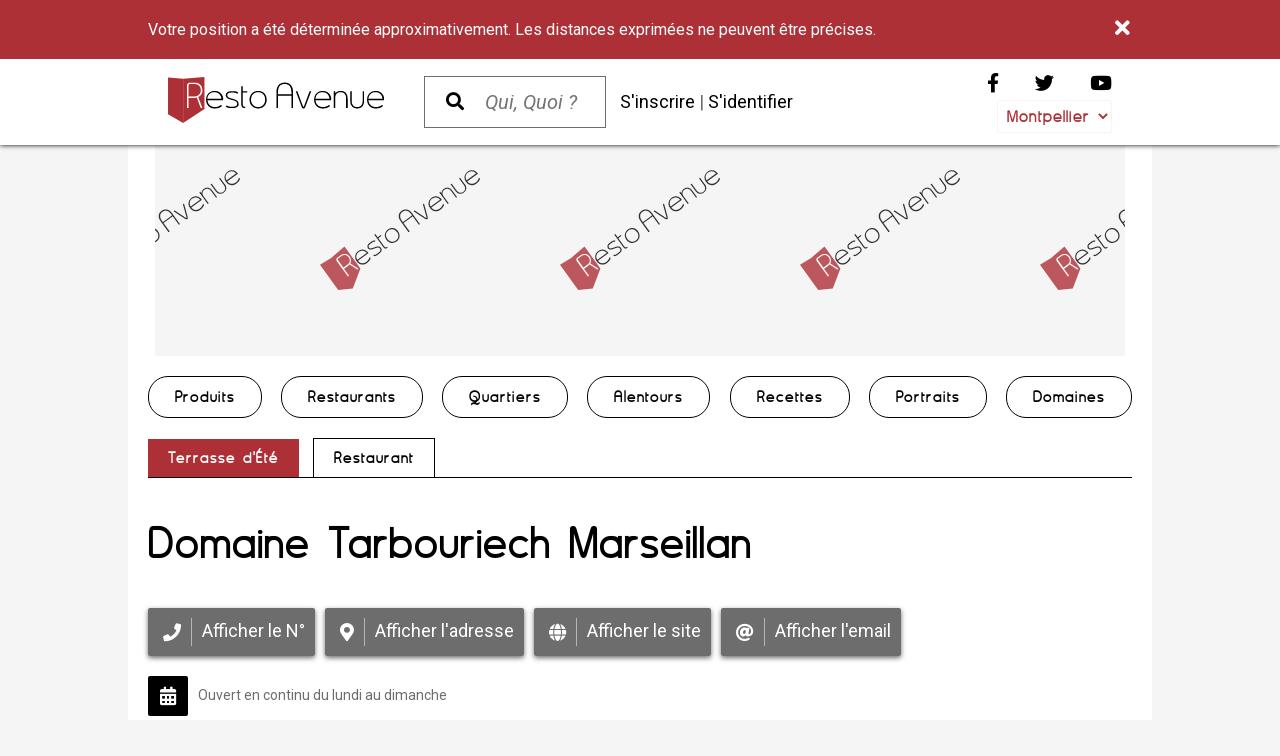

--- FILE ---
content_type: text/html; charset=utf-8
request_url: https://montpellier.resto-avenue.fr/Restaurant/Domaine-Tarbouriech-Marseillan
body_size: 16318
content:
<!DOCTYPE html>
<html lang="fr-FR" prefix="og: https://ogp.me/ns#">
  <head>
<title>Domaine Tarbouriech Marseillan • Restaurant, Hébergements | Restaurant | Resto Avenue Montpellier</title>
<meta http-equiv="X-UA-Compatible" content="IE=edge">
<meta id="viewport" name="viewport" content="width=1024">
<meta name="google-site-verification" content="Tov7jd54sQhZM3qjpFUZPAeDby6CYJ5p-HM5ALSGLg8">
<meta name="msvalidate.01" content="15413BA40F051375331741EDDDF563B4">
<meta charset="UTF-8">
<meta name="description" content="Domaine Tarbouriech à Marseillan propose une Demeure de charme et son Spa avec restaurants de cuisine méditerranéenne.">
<meta name="keywords" content="tarbouriech restaurant, tarbouriech restaurant loupian marseillan, Domaine Tarbouriech Marseillan, hotel spa tarbouriech, spa huitres marseillan, chambres luxe marseillan, restaurant huitres marseillan">
<!--[if IE]><meta http-equiv="X-UA-Compatible" content="IE=edge"><![endif]-->

<meta property="og:title" content="Domaine Tarbouriech Marseillan • Restaurant, Hébergements">
<meta name="twitter:card" content="summary_large_image">
<meta name="twitter:site" content="@cityShopping_">
<meta name="twitter:domain" content="montpellier.resto-avenue.fr">
<meta name="twitter:title" content="Domaine Tarbouriech Marseillan • Restaurant, Hébergements">
<meta property="og:type" content="restaurant.restaurant">
<meta property="og:url" content="https://montpellier.resto-avenue.fr/Restaurant/Domaine-Tarbouriech-Marseillan">
<meta property="og:image" content="https://montpellier.resto-avenue.fr/var/plain_site/storage/images/montpellier-resto-avenue/homepage/restaurant/domaine-tarbouriech-marseillan/592475-4-fre-FR/Domaine-Tarbouriech-Marseillan_reference.jpg">
<meta name="twitter:image:src" content="https://montpellier.resto-avenue.fr/var/plain_site/storage/images/montpellier-resto-avenue/homepage/restaurant/domaine-tarbouriech-marseillan/592475-4-fre-FR/Domaine-Tarbouriech-Marseillan_reference.jpg">
<meta property="og:description" content="Domaine Tarbouriech à Marseillan propose une Demeure de charme et son Spa avec restaurants de cuisine méditerranéenne.">
<meta name="twitter:description" content="Domaine Tarbouriech à Marseillan propose une Demeure de charme et son Spa avec restaurants de cuisine méditerranéenne.">
<meta property="og:site_name" content="Resto Avenue Montpellier">
<meta property="og:latitude" content="43.397247">
<meta property="og:longitude" content="3.548261">
<link rel="canonical" href="https://montpellier.resto-avenue.fr/Restaurant/Domaine-Tarbouriech-Marseillan">
<link rel="alternate" media="only screen and (max-width: 640px)" href="https://m.montpellier.resto-avenue.fr/Restaurant/Domaine-Tarbouriech-Marseillan">
<link rel="stylesheet" type="text/css" href="//fonts.googleapis.com/css?family=Roboto:400,400italic,500,500italic,700,700italic,300italic">
<link rel="apple-touch-icon" sizes="60x60" href="/extension/custom_extension/design/restoavenue/images/icons/apple-touch-icon-60x60.png">
<link rel="apple-touch-icon" sizes="57x57" href="/extension/custom_extension/design/restoavenue/images/icons/apple-touch-icon-57x57.png">
<link rel="apple-touch-icon" sizes="72x72" href="/extension/custom_extension/design/restoavenue/images/icons/apple-touch-icon-72x72.png">
<link rel="apple-touch-icon" sizes="76x76" href="/extension/custom_extension/design/restoavenue/images/icons/apple-touch-icon-76x76.png">
<link rel="apple-touch-icon" sizes="114x114" href="/extension/custom_extension/design/restoavenue/images/icons/apple-touch-icon-114x114.png">
<link rel="apple-touch-icon" sizes="120x120" href="/extension/custom_extension/design/restoavenue/images/icons/apple-touch-icon-120x120.png">
<link rel="apple-touch-icon" sizes="152x152" href="/extension/custom_extension/design/restoavenue/images/icons/apple-touch-icon-152x152.png">
<link rel="Shortcut icon" href="/extension/custom_extension/design/restoavenue/images/icons/favicon.ico" type="image/x-icon">
<link rel="alternate" href="/feature/rss/restaurants" type="application/rss+xml" title="Restaurants">
<link rel="alternate" href="/feature/rss/domaines" type="application/rss+xml" title="Domaines">
<link rel="alternate" href="/feature/rss/portraits" type="application/rss+xml" title="Portraits">
<link rel="alternate" href="/feature/rss/recettes" type="application/rss+xml" title="Recettes">
<link rel="alternate" href="/feature/rss/promos" type="application/rss+xml" title="Promos">
<link rel="alternate" href="/feature/rss/news" type="application/rss+xml" title="News">
<link rel="stylesheet" href="//cdnjs.cloudflare.com/ajax/libs/font-awesome/5.14.0/css/all.min.css">
<link rel="stylesheet" href="//cdnjs.cloudflare.com/ajax/libs/fancybox/2.1.7/css/jquery.fancybox.min.css">
<link rel="stylesheet" href="//cdnjs.cloudflare.com/ajax/libs/Swiper/4.5.0/css/swiper.min.css">
<link rel="stylesheet" type="text/css" href="/var/plain_site/cache/public/stylesheets/412b3bfcef5285e10d2b062f7fb9aa83_all.css">


<script>
var EventTrackerURI = "https://montpellier.resto-avenue.fr/tracking/event";
var GoogleMapAPIKey = "AIzaSyCr-oabcGW4voTlaxq7HkShmBtkKfGr1Lo";
var CartSummaryURI = "https://montpellier.resto-avenue.fr/cart/summary";
var CartDetailsURI = "https://montpellier.resto-avenue.fr/cart/cart";
var CartQuickViewURI = "https://montpellier.resto-avenue.fr/cart/quickview";
var URI = "Restaurant/Domaine-Tarbouriech-Marseillan";
</script>

<script src="//maps.googleapis.com/maps/api/js?key=AIzaSyCr-oabcGW4voTlaxq7HkShmBtkKfGr1Lo"></script>
<script src="//ajax.googleapis.com/ajax/libs/jquery/1.11.2/jquery.min.js"></script>
<script src="https://www.google.com/recaptcha/api.js" async defer></script>
<script src="//cdnjs.cloudflare.com/ajax/libs/fancybox/2.1.7/js/jquery.fancybox.min.js"></script>
<script src="//cdnjs.cloudflare.com/ajax/libs/Swiper/4.5.0/js/swiper.min.js"></script>
<script src="/var/plain_site/cache/public/javascript/4d192cbc9270254db24afa3a3a4e1f4c.js"></script>

<script async src="https://www.googletagmanager.com/gtag/js?id=G-3NH88LNZBH"></script>
<script>
  window.dataLayer = window.dataLayer || [];
  function gtag(){dataLayer.push(arguments);}
  gtag('js', new Date());
  gtag('config', 'G-3NH88LNZBH');
  
</script>
                        <script type="application/ld+json">{"@context":"https:\/\/schema.org","@type":"Restaurant","name":"Domaine Tarbouriech Marseillan","address":"Chemin de Villemarin, Marseillan","email":"contact@domaine-tarbouriech.fr","latitude":"43.397247","longitude":"3.548261","telephone":"+33 4 48 14 00 30","openingHours":"Ouvert en continu du lundi au dimanche","image":"var\/plain_site\/storage\/images\/montpellier-resto-avenue\/homepage\/restaurant\/domaine-tarbouriech-marseillan\/592475-4-fre-FR\/Domaine-Tarbouriech-Marseillan.jpg","url":"Restaurant\/Domaine-Tarbouriech-Marseillan","sameAs":"https:\/\/www.domaine-tarbouriech.fr\/","description":"Le restaurant Tarbouriech \u00e0 Marseillan&nbsp;\nparticipe au complexe touristique et culturel \u00e0 Marseillan Loupian.&nbsp;Tarbouriech \u00e0 Marseillan \u2022&nbsp;Vivez une exp\u00e9rience&nbsp;uniqueLe Domaine Tarbouriech, Demeure Spa Restaurant \nvous re\u00e7oit dans un cadre idyllique et authentique, nich\u00e9 au milieu des vignes, loin des bruits de la ville, entre Montpellier et B\u00e9ziers, au bord de l\u2019Etang de Thau\n. C'est un lieu de vill\u00e9giature par excellence propice au bien-\u00eatre. Authenticit\u00e9, convivialit\u00e9, \u00e9l\u00e9gance, naturel, cohabitent pour vivre une exp\u00e9rience unique et hors du temps.Le Domaine Tarbouriech Marseillan\n poss\u00e8de deux restaurants:\n\n\nLe restaurant \u00ab&nbsp;La Folie&nbsp;\u00bb\n&nbsp;dispose d\u2019une capacit\u00e9 d\u2019environ 60 couverts.&nbsp; En cuisine, S\u00e9bastien Sauter privil\u00e9gie les produits de saison, locaux, cultiv\u00e9s en biodynamie\n sur le domaine, ou s\u00e9lectionn\u00e9s aupr\u00e8s de mara\u00eechers et \u00e9leveurs de la r\u00e9gion. \u00ab&nbsp;Il s\u2019agit d\u2019une cuisine m\u00e9diterran\u00e9enne.\n Les poissons, coquillages, crustac\u00e9s viennent directement de la cri\u00e9e de S\u00e8te.&nbsp;Bien entendu, l\u2019hu\u00eetre est la Reine de la carte.\n&nbsp;Elle est servie naturelle, cuisin\u00e9e, poch\u00e9e, gratin\u00e9e, chaude, froide. Le chef cuisinier a l\u2019art de sublimer les produits locaux pour proposer une cuisine authentique\n, gustative, cr\u00e9ative&nbsp;\u00bb.&nbsp;\n\n\nPour \u00e9viter la monotonie culinaire,&nbsp;la carte\n \u00e9volue r\u00e9guli\u00e8rement. Des menus\n sont servis uniquement le midi avec une formule \u00ab&nbsp;retour du march\u00e9&nbsp;\u00bb \u00e0 39 euros.\n\n\nD\u00e8s les beaux jours, dans une ambiance paillotte de bord de mer, aux abords du jardin et de la piscine,&nbsp;le restaurant du Pool House\n&nbsp;prend le relais le midi. Vous vous r\u00e9galerez d\u2019une cuisine simple, d\u00e9complex\u00e9e, l\u00e9g\u00e8re, festive, centr\u00e9e sur la fra\u00eecheur des produits&nbsp;: demi-langouste, carpaccio de thon rouge, poissons et viandes graill\u00e9es \u00e0 la plancha, plateau de fruits de mer, foccacia gourmande\u2026 feront titiller vos papilles&nbsp;!&nbsp;\n\n\nLe Domaine Tarbouriech refl\u00e8te l\u2019Art de Vivre dans le Sud.\n Cette ancienne Folie du XVIII\u00e8me si\u00e8cle et son chai abritent quinze chambres et suites,&nbsp;un jardin luxuriant,&nbsp;une piscine de 25 m\u00e8tres, deux restaurants, un potager en biodynamie, un SPA, un bar. On peut y venir en famille, en couple, entre amis.Situ\u00e9 \u00e0 300m du bord de l\u2019Etang de Thau face \u00e0 S\u00e8te, au milieu des vignes,&nbsp;la Demeure&nbsp;\nest compos\u00e9 de deux parties distinctes.\n\n\nUne maison de ma\u00eetre dot\u00e9e de deux suites et de deux chambres. Chaque suite a sa sp\u00e9cificit\u00e9. La suite \u00ab&nbsp;Nacre&nbsp;\u00bb dans les tons de rose poudr\u00e9 et nacr\u00e9, d\u2019une surface de 55m\u00b2 avec baignoire double et douche italienne dans la tour, sa terrasse priv\u00e9e de12m\u00b2 avec vue imprenable sur le jardin, la piscine, les vignes et la lagune au loin. La suite \u00ab&nbsp;Casanova&nbsp;\u00bb, ambiance boudoir de 48 m\u00b2 et sa salle de bain ouverte munie d\u2019une baignoire cuivre du 17\u00e8me si\u00e8cle, d\u2019une douche italienne nich\u00e9e dans la tour.\n\n\nLes chambres, \u00ab&nbsp;Japon&nbsp;\u00bb et \u00ab&nbsp;Jefferson&nbsp;\u00bb spacieuses, avec terrasse priv\u00e9e, sont d\u00e9cor\u00e9es avec go\u00fbt, l\u2019\u00e9l\u00e9gance japonaise \u00e9pouse l\u2019art de vivre m\u00e9diterran\u00e9en pour l\u2019une, une ambiance loft avec un style industriel pour l\u2019autre.\n\n\nL\u2019ancien chai viticole a \u00e9t\u00e9 transform\u00e9 en&nbsp;neuf lodges.\n \u00ab&nbsp;Les lodges sont id\u00e9aux pour des vacances en famille. Ils sont \u00e9quip\u00e9s d\u2019une cuisine ind\u00e9pendante, avec vue sur les vignes. Deux lodges disposent d\u2019un jardin et jacuzzi privatifs\n&nbsp;\n\u00bbnous explique Jean-Paul Cavaille, responsable marketing.\n\n\nAu rez-de-chauss\u00e9e, dans les anciennes caves du chai, le domaine propose un SPA de 400 m2\n. Vous y trouverez une palette de massages\n (Californien, Balinais, Su\u00e9dois, Shiro, Kobido etc), des soins visages et corps, un gommage \u00e0 base de nacre, un enveloppement aux algues, de la baln\u00e9oth\u00e9rapie. Le SPA est dot\u00e9 d\u2019une douche sensorielle, d\u2019un hammam, d\u2019un sauna, d\u2019un jacuzzi ext\u00e9rieur, d\u2019une tisanerie\u2026 \u00ab&nbsp;Il dispose d\u2019une pi\u00e8ce de massage double et de trois cabines simples. En partenariat avec des laboratoires de pointe, nous avons cr\u00e9\u00e9 notre propre gamme de cosm\u00e9tiques et soins naturels marins \u00ab&nbsp;Ostrealia&nbsp;\u00bb \u00e0 partir de la nacre de nos hu\u00eetres\n&nbsp;\u00bb.A l\u2019ombre de l\u2019ancienne serre agricole r\u00e9am\u00e9nag\u00e9e, vous pourrez vous pr\u00e9lasser autour de la piscine\n et profiter des transats. \u00ab&nbsp;L\u2019\u00e9t\u00e9 une formule \u2018Journ\u00e9e transat\u2019 est propos\u00e9e comprenant l\u2019acc\u00e8s \u00e0 la piscine et un repas au Pool House&nbsp;\u00bb.Pour d\u00e9guster des tapas, savourer de d\u00e9licieuses hu\u00eetres produites par la Maison, le tout accompagn\u00e9 de cocktails, ap\u00e9ritifs, vins et autre softs avec ou sans alcool, Rdv au Bar des Nacres\n&nbsp;!&nbsp;Ambiance lounge assur\u00e9e.\nUne boutique propose la vente de produits r\u00e9gionaux, des cosm\u00e9tiques de la maison, mais aussi une collection de v\u00eatements et accessoires pour compl\u00e9ter votre garde-robe.Au Domaine Tarbouriech, tout est pens\u00e9 autour de l\u2019hu\u00eetre, produit phare de la Maison.\n Du bar jusqu\u2019au porte-cl\u00e9s des chambres, vous serez immerg\u00e9s le temps de votre s\u00e9jour dans l\u2019ostr\u00e9iculture. Vous d\u00e9couvrirez l\u2019hu\u00eetre sous toutes ses coutures, que ce soit gustativement, \u00e9cologiquement ou m\u00eame, lors de vos soins au spa&nbsp;!Possibilit\u00e9 de r\u00e9server le Domaine pour des \u00e9v\u00e9nements priv\u00e9s et\/ou professionnelsBourriche d\u2019hu\u00eetres \u00e0 emporterParking gratuitMoyens de paiement&nbsp;: CB Esp\u00e8ces AMEX","video":{"@type":"VideoObject","name":"Domaine Tarbouriech Marseillan","description":"Le restaurant du&nbsp;Domaine Tarbouriech\n propose une cuisine m\u00e9diterran\u00e9enne authentique \u00e0 Marseillan.\n","uploadDate":"2023-11-13","thumbnailURL":"var\/plain_site\/storage\/images\/montpellier-resto-avenue\/homepage\/restaurant\/domaine-tarbouriech-marseillan\/592476-2-fre-FR\/Domaine-Tarbouriech-Marseillan.jpg","contentURL":"https:\/\/www.youtube.com\/embed\/8NcGe2si_Z0?fs=1&amp;rel=0&amp;autoplay=1"},"datePublished":"2023-11-13","dateModified":"2025-11-25"}</script><script type="application/ld+json">{"@context":"https:\/\/schema.org","@type":"MediaObject","name":"Dossier de presse Maison Tarbouriech","description":"D\u00e9couvrez l'univers Tarbouriech\n en feuilletant ce dossier.Extrait :&nbsp;&quot;Notre ambition est de vous faire partager notre passion et notre go\u00fbt pour l\u2019innovation sans renier nos traditions, \u00e0 travers la d\u00e9gustation de nos hu\u00eetres\n mais aussi en vous accueillant dans des lieux qui nous sont chers.Partie d\u2019une petite ferme ostr\u00e9icole\n sur la Lagune de Thau, en M\u00e9diterran\u00e9e, puis devenue une PME dynamique, la Maison Tarbouriech\n diversifie d\u00e9sormais ses activit\u00e9s.D\u00e9gustation, accueil et ostr\u00e9ath\u00e9raphie se conjuguent pour vous faire vivre une exp\u00e9rience unique&quot;Florent, Sabine, Florie et Romain Tarbouriech","contentURL":"content\/download\/48276\/592831\/version\/3\/file\/Dossier de presse Maison Tarbouriech.pdf","datePublished":"2023-11-13","dateModified":"2024-11-26"}</script><script type="application/ld+json">{"@context":"https:\/\/schema.org","@type":"MediaObject","name":"Restaurant Tarbouriech Marseillan La Folie \u25ba Carte du restaurant","description":"La carte du restaurant La Folie du Domaine Tarbouriech\n de Marseillan est \u00e0 t\u00e9l\u00e9charger ici.Vous y trouverez les hu\u00eetres Tarbouriech\n, les entr\u00e9es, les plats, les fromages affin\u00e9s, les desserts, le menu enfant et l'accord mets et vins.","contentURL":"content\/download\/48772\/598629\/version\/3\/file\/Restaurant-TARBOURIECH- Marseillan- la Folie-Carte-RESTO-AVENUE.pdf","datePublished":"2023-12-01","dateModified":"2024-11-26"}</script>
                
<script async src="https://securepubads.g.doubleclick.net/tag/js/gpt.js"></script>
<script>
window.googletag = window.googletag || {cmd: []};
googletag.cmd.push(function() {
googletag.defineSlot('/9368483/Montpellier.Resto-Avenue.fr-Web-Billboard-970x250', [970, 250], 'div-gpt-ad-Billboard-0').setCollapseEmptyDiv(true, true).addService(googletag.pubads());
googletag.defineSlot('/9368483/Montpellier.Resto-Avenue.fr-Web-MediumRectangle-300x250', [300, 250], 'div-gpt-ad-MediumRectangle-0').setCollapseEmptyDiv(true, true).addService(googletag.pubads());
googletag.defineSlot('/9368483/Montpellier.Resto-Avenue.fr-Web-HalfPage-300x600', [300, 600], 'div-gpt-ad-HalfPage-0').setCollapseEmptyDiv(true, true).addService(googletag.pubads());
googletag.pubads().enableSingleRequest();
googletag.pubads().collapseEmptyDivs();
googletag.enableServices();
});
</script>

  </head>
  <body>
<div id="fb-root"></div>
<script>(function(d, s, id) {
  var js, fjs = d.getElementsByTagName(s)[0];
  if (d.getElementById(id)) return;
  js = d.createElement(s); js.id = id; js.async=true;
  js.src = "//connect.facebook.net/en_GB/all.js#xfbml=1";
  fjs.parentNode.insertBefore(js, fjs);
}(document, 'script', 'facebook-jssdk'));</script>

<div class="header">

    <div id="alertbar" style="display:none;"><div class="alertbar"><span id="alertmessage"></span><a id="alertclose" href="#Close" title="Fermer"><i class="fas fa-times fa-lg"></i></a></div></div>
    <script>Alertbar.init();</script>

    <div class="cont">
        <div class="logo"><a class="logo" href="/" title="Montpellier.Resto-Avenue.fr"></a></div>
        <div class="search"><form id="quick_search" method="get" action="/content/search"><button class="search_button" name="SearchButton" type="submit" value="" title="Lancer la Recherche"><i class="fas fa-search fa-lg"></i></button><input id="quick_text" name="q" type="text" placeholder="Qui, Quoi ?" required></form></div>
        <div class="links">
                            <a href="/user/register" title="S'inscrire">S'inscrire</a> | <a href="/user/login" title="S'identifier">S'identifier</a>
                        <a id="cart_summary" href="/cart/details" class="shop_cart hide"></a>
        </div>
        <div class="fixed">
            <div class="social">
                <a class="facebook" href="https://www.facebook.com/Resto.Avenue.fr" target="_blank" title="Rejoignez-nous sur Facebook"><i class="fab fa-facebook-f fa-lg"></i></a>
                <a class="twitter" href="https://twitter.com/cityShopping_" target="_blank" title="Rejoignez-nous sur Twitter"><i class="fab fa-twitter fa-lg"></i></a>
                <a class="youtube" href="https://www.youtube.com/channel/UCYTWQJcuEJc40nRWdz-zfLg" target="_blank" title="Rejoignez-nous sur Youtube"><i class="fab fa-youtube fa-lg"></i></a>
            </div>
            <div class="city">
                <select id="city">
                                            <option value="montpellier" selected>Montpellier</option>
                                            <option value="perpignan">Perpignan</option>
                                            <option value="nimes">Nîmes</option>
                                            <option value="toulouse">Toulouse</option>
                                            <option value="beziers">Béziers</option>
                                    </select>
            </div>
        </div>
        <div class="cl"></div>
    </div>

</div>



    <div class="main">
      <div class="hspace"></div>
<div class="ad billboard"><div id="div-gpt-ad-Billboard-0">
<script>googletag.cmd.push(function() { googletag.display('div-gpt-ad-Billboard-0'); });</script>
</div></div><div class="space"></div>
<nav class="main">
  <ul class="level_1">
        <li><a class="Click &amp; Collect" href="/list/shops" title="Click &amp; Collect" aria-path="/list/shops">Produits</a></li>
          <li class="level_1 relative"><span class="Restaurants" rel="Restaurants" aria-path="/Restaurants">Restaurants</span>
            <ul class="level_2" id="Restaurants">
          <li class="m_section">
            <ul class="level_3">
                <li class="level_3"><a class="Cuisine française" href="/Restaurants/Cuisine-francaise" title="Cuisine française">Cuisine française</a></li>
                <li class="level_3"><a class="Brasserie" href="/Restaurants/Brasserie" title="Brasserie">Brasserie</a></li>
                <li class="level_3"><a class="Pizza" href="/Restaurants/Pizza2" title="Pizza">Pizza</a></li>
                <li class="level_3"><a class="Gastronomique" href="/Restaurants/Gastronomique" title="Gastronomique">Gastronomique</a></li>
                <li class="level_3"><a class="Cuisine traditionnelle" href="/Restaurants/Cuisine-traditionnelle" title="Cuisine traditionnelle">Cuisine traditionnelle</a></li>
                <li class="level_3"><a class="Crêperie" href="/Restaurants/Creperie" title="Crêperie">Crêperie</a></li>
                <li class="level_3"><a class="Tapas" href="/Restaurants/Tapas" title="Tapas">Tapas</a></li>
                <li class="level_3"><a class="Burger" href="/Restaurants/Burger" title="Burger">Burger</a></li>
                <li class="level_3"><a class="Grillades au feu de bois" href="/Restaurants/Grillades-au-feu-de-bois" title="Grillades au feu de bois">Grillades au feu de bois</a></li>
                <li class="level_3"><a class="Produits frais" href="/Restaurants/Produits-frais" title="Produits frais">Produits frais</a></li>
                <li class="level_3"><a class="Poissons, Coquillages" href="/Restaurants/Poissons-Coquillages" title="Poissons, Coquillages">Poissons, Coquillages</a></li>
                <li class="level_3"><a class="Traiteur" href="/Restaurants/Traiteur" title="Traiteur">Traiteur</a></li>
                <li class="level_3"><a class="Bar à vins" href="/Restaurants/Bar-a-vins" title="Bar à vins">Bar à vins</a></li>
                <li class="level_3"><a class="Terrasse" href="/Restaurants/Terrasse" title="Terrasse">Terrasse</a></li>
                <li class="level_3"><a class="Produits régionaux" href="/Restaurants/Produits-regionaux" title="Produits régionaux">Produits régionaux</a></li>
                <li class="level_3"><a class="Fait Maison" href="/Restaurants/Fait-Maison" title="Fait Maison">Fait Maison</a></li>
                <li class="level_3"><a class="Plats à emporter" href="/Restaurants/Plats-a-emporter" title="Plats à emporter">Plats à emporter</a></li>
                <li class="level_3"><a class="Salon de thé" href="/Restaurants/Salon-de-the" title="Salon de thé">Salon de thé</a></li>
                <li class="level_3"><a class="Cuisine régionale" href="/Restaurants/Cuisine-regionale" title="Cuisine régionale">Cuisine régionale</a></li>
                <li class="level_3"><a class="Sushi" href="/Restaurants/Sushi" title="Sushi">Sushi</a></li>
                <li class="level_3"><a class="Livraison à domicile" href="/Restaurants/Livraison-a-domicile" title="Livraison à domicile">Livraison à domicile</a></li>
                <li class="level_3"><a class="Animaux acceptés" href="/Restaurants/Animaux-acceptes" title="Animaux acceptés">Animaux acceptés</a></li>
                <li class="level_3"><a class="Plage privée" href="/Restaurants/Plage-privee" title="Plage privée">Plage privée</a></li>
                <li class="level_3"><a class="Food Truck" href="/Restaurants/Food-Truck" title="Food Truck">Food Truck</a></li>
                <li class="level_3"><a class="Vegan" href="/Restaurants/Vegan" title="Vegan">Vegan</a></li>
                <li class="level_3"><a class="Restaurant" href="/Restaurants/Restaurant" title="Restaurant">Restaurant</a></li>
                <li class="level_3"><a class="Click &amp; Collect" href="/Restaurants/Click-Collect" title="Click &amp; Collect">Click &amp; Collect</a></li>
                <li class="level_3"><a class="Bord de mer" href="/Restaurants/Bord-de-mer" title="Bord de mer">Bord de mer</a></li>
                <li class="level_3"><a class="Viandes" href="/Restaurants/Viandes" title="Viandes">Viandes</a></li>
                <li class="level_3"><a class="Maître Restaurateur" href="/Restaurants/Maitre-Restaurateur" title="Maître Restaurateur">Maître Restaurateur</a></li>
                    </ul>
          </li>
          <li class="m_section">
            <ul class="level_3">
                          <li class="level_3"><a class="Restaurants" href="/Restaurants/(distance)" title="Restaurants autour de moi"><i class="fas fa-caret-right"></i> Restaurants autour de moi</a></li>
        <li class="level_3"><a class="Restaurants" href="/Restaurants" title="Tous les Restaurants"><i class="fas fa-caret-right"></i> Tous les Restaurants</a></li>
                                </ul>
          </li>
      </ul>
          </li>
              <li class="level_1 relative"><span class="Quartiers" rel="Quartiers" aria-path="/Quartiers">Quartiers</span>
        <ul class="level_2" id="Quartiers">
                  <li class="m_section">
            <ul class="level_3">
                      <li class="level_3"><a class="Aiguelongue" href="/Quartiers/Aiguelongue" title="Aiguelongue">Aiguelongue</a></li>
                      <li class="level_3"><a class="Aiguillerie" href="/Quartiers/Aiguillerie" title="Aiguillerie">Aiguillerie</a></li>
                      <li class="level_3"><a class="Alco" href="/Quartiers/Alco" title="Alco">Alco</a></li>
                      <li class="level_3"><a class="Ancien Courrier" href="/Quartiers/Ancien-Courrier" title="Ancien Courrier">Ancien Courrier</a></li>
                      <li class="level_3"><a class="Antigone" href="/Quartiers/Antigone" title="Antigone">Antigone</a></li>
                      <li class="level_3"><a class="Arceaux" href="/Quartiers/Arceaux" title="Arceaux">Arceaux</a></li>
                      <li class="level_3"><a class="Beaux Arts" href="/Quartiers/Beaux-Arts" title="Beaux Arts">Beaux Arts</a></li>
                      <li class="level_3"><a class="Centre-ville" href="/Quartiers/Centre-ville" title="Centre-ville">Centre-ville</a></li>
                      <li class="level_3"><a class="Croix d'argent, Av.Toulouse" href="/Quartiers/Croix-d-argent-Av.Toulouse" title="Croix d'argent, Av.Toulouse">Croix d'argent, Av.Toulouse</a></li>
                      <li class="level_3"><a class="Esplanade" href="/Quartiers/Esplanade" title="Esplanade">Esplanade</a></li>
                      <li class="level_3"><a class="Euromédecine" href="/Quartiers/Euromedecine" title="Euromédecine">Euromédecine</a></li>
                      <li class="level_3"><a class="Foch" href="/Quartiers/Foch" title="Foch">Foch</a></li>
                      <li class="level_3"><a class="Gambetta" href="/Quartiers/Gambetta" title="Gambetta">Gambetta</a></li>
                      <li class="level_3"><a class="Gare Saint-Roch" href="/Quartiers/Gare-Saint-Roch" title="Gare Saint-Roch">Gare Saint-Roch</a></li>
                      <li class="level_3"><a class="Grand Rue" href="/Quartiers/Grand-Rue" title="Grand Rue">Grand Rue</a></li>
                      <li class="level_3"><a class="Halles Jacques Coeur" href="/Quartiers/Halles-Jacques-Coeur" title="Halles Jacques Coeur">Halles Jacques Coeur</a></li>
                      <li class="level_3"><a class="Halles Laissac" href="/Quartiers/Halles-Laissac" title="Halles Laissac">Halles Laissac</a></li>
                      <li class="level_3"><a class="Hôpitaux-Facultés" href="/Quartiers/Hopitaux-Facultes" title="Hôpitaux-Facultés">Hôpitaux-Facultés</a></li>
                      <li class="level_3"><a class="Jeu de Paume" href="/Quartiers/Jeu-de-Paume" title="Jeu de Paume">Jeu de Paume</a></li>
                      <li class="level_3"><a class="Les Aubes" href="/Quartiers/Les-Aubes" title="Les Aubes">Les Aubes</a></li>
                      <li class="level_3"><a class="Marché du Lez" href="/Quartiers/Marche-du-Lez" title="Marché du Lez">Marché du Lez</a></li>
                      <li class="level_3"><a class="Méditerranée" href="/Quartiers/Mediterranee" title="Méditerranée">Méditerranée</a></li>
                      <li class="level_3"><a class="Millénaire" href="/Quartiers/Millenaire" title="Millénaire">Millénaire</a></li>
                      <li class="level_3"><a class="Odysseum" href="/Quartiers/Odysseum" title="Odysseum">Odysseum</a></li>
                      <li class="level_3"><a class="Pl. de la Comédie - Loge" href="/Quartiers/Pl.-de-la-Comedie-Loge" title="Pl. de la Comédie - Loge">Pl. de la Comédie - Loge</a></li>
                      <li class="level_3"><a class="Place Jean Jaurès" href="/Quartiers/Place-Jean-Jaures" title="Place Jean Jaurès">Place Jean Jaurès</a></li>
                      <li class="level_3"><a class="Polygone-Triangle" href="/Quartiers/Polygone-Triangle" title="Polygone-Triangle">Polygone-Triangle</a></li>
                      <li class="level_3"><a class="Pompignane" href="/Quartiers/Pompignane" title="Pompignane">Pompignane</a></li>
                      <li class="level_3"><a class="Port Marianne" href="/Quartiers/Port-Marianne" title="Port Marianne">Port Marianne</a></li>
                      <li class="level_3"><a class="Préfecture" href="/Quartiers/Prefecture" title="Préfecture">Préfecture</a></li>
                      <li class="level_3"><a class="Près d'Arènes" href="/Quartiers/Pres-d-Arenes" title="Près d'Arènes">Près d'Arènes</a></li>
                      <li class="level_3"><a class="Puech Radier" href="/Quartiers/Puech-Radier" title="Puech Radier">Puech Radier</a></li>
                      <li class="level_3"><a class="Rue Foch - Arc de Triomphe" href="/Quartiers/Rue-Foch-Arc-de-Triomphe" title="Rue Foch - Arc de Triomphe">Rue Foch - Arc de Triomphe</a></li>
                      <li class="level_3"><a class="Saint Denis" href="/Quartiers/Saint-Denis" title="Saint Denis">Saint Denis</a></li>
                      <li class="level_3"><a class="Saint Guilhem" href="/Quartiers/Saint-Guilhem" title="Saint Guilhem">Saint Guilhem</a></li>
                      <li class="level_3"><a class="Saint Roch" href="/Quartiers/Saint-Roch" title="Saint Roch">Saint Roch</a></li>
                      <li class="level_3"><a class="Sainte Anne" href="/Quartiers/Sainte-Anne" title="Sainte Anne">Sainte Anne</a></li>
                      <li class="level_3"><a class="Université-Cathédrale" href="/Quartiers/Universite-Cathedrale" title="Université-Cathédrale">Université-Cathédrale</a></li>
                      <li class="level_3"><a class="Vert Bois" href="/Quartiers/Vert-Bois" title="Vert Bois">Vert Bois</a></li>
                    </ul>
          </li>
          <li class="m_section">
            <ul class="level_3">
              <li class="level_3"><a class="Quartiers" href="/Quartiers" title="Tous les Quartiers"><i class="fas fa-caret-right"></i> Tous les Quartiers</a></li>
            </ul>
          </li>
              </ul>
    </li>
              <li class="level_1 relative"><span class="Alentours" rel="Alentours" aria-path="/Alentours">Alentours</span>
        <ul class="level_2" id="Alentours">
                  <li class="m_section">
            <ul class="level_3">
                      <li class="level_3"><a class="Aigues Mortes" href="/Alentours/Aigues-Mortes" title="Aigues Mortes">Aigues Mortes</a></li>
                      <li class="level_3"><a class="Aniane" href="/Alentours/Aniane" title="Aniane">Aniane</a></li>
                      <li class="level_3"><a class="Baillargues" href="/Alentours/Baillargues" title="Baillargues">Baillargues</a></li>
                      <li class="level_3"><a class="Balaruc-les-Bains" href="/Alentours/Balaruc-les-Bains" title="Balaruc-les-Bains">Balaruc-les-Bains</a></li>
                      <li class="level_3"><a class="Boujan-sur-Libron" href="/Alentours/Boujan-sur-Libron" title="Boujan-sur-Libron">Boujan-sur-Libron</a></li>
                      <li class="level_3"><a class="Bouzigues" href="/Alentours/Bouzigues" title="Bouzigues">Bouzigues</a></li>
                      <li class="level_3"><a class="Cap d'Agde" href="/Alentours/Cap-d-Agde" title="Cap d'Agde">Cap d'Agde</a></li>
                      <li class="level_3"><a class="Carnon" href="/Alentours/Carnon" title="Carnon">Carnon</a></li>
                      <li class="level_3"><a class="Castelnau le Lez" href="/Alentours/Castelnau-le-Lez" title="Castelnau le Lez">Castelnau le Lez</a></li>
                      <li class="level_3"><a class="Castries" href="/Alentours/Castries" title="Castries">Castries</a></li>
                      <li class="level_3"><a class="Clapiers" href="/Alentours/Clapiers" title="Clapiers">Clapiers</a></li>
                      <li class="level_3"><a class="Clermont l'Hérault" href="/Alentours/Clermont-l-Herault" title="Clermont l'Hérault">Clermont l'Hérault</a></li>
                      <li class="level_3"><a class="Fabrègues" href="/Alentours/Fabregues" title="Fabrègues">Fabrègues</a></li>
                      <li class="level_3"><a class="Frontignan" href="/Alentours/Frontignan" title="Frontignan">Frontignan</a></li>
                      <li class="level_3"><a class="Gallargues le Montueux" href="/Alentours/Gallargues-le-Montueux" title="Gallargues le Montueux">Gallargues le Montueux</a></li>
                      <li class="level_3"><a class="Ganges" href="/Alentours/Ganges" title="Ganges">Ganges</a></li>
                      <li class="level_3"><a class="Hérépian" href="/Alentours/Herepian" title="Hérépian">Hérépian</a></li>
                      <li class="level_3"><a class="Jacou" href="/Alentours/Jacou" title="Jacou">Jacou</a></li>
                      <li class="level_3"><a class="Juvignac" href="/Alentours/Juvignac" title="Juvignac">Juvignac</a></li>
                      <li class="level_3"><a class="La Grande Motte" href="/Alentours/La-Grande-Motte" title="La Grande Motte">La Grande Motte</a></li>
                      <li class="level_3"><a class="Lac du Salagou" href="/Alentours/Lac-du-Salagou" title="Lac du Salagou">Lac du Salagou</a></li>
                      <li class="level_3"><a class="Lattes" href="/Alentours/Lattes" title="Lattes">Lattes</a></li>
                      <li class="level_3"><a class="Lavérune" href="/Alentours/Laverune" title="Lavérune">Lavérune</a></li>
                      <li class="level_3"><a class="Le Crès" href="/Alentours/Le-Cres" title="Le Crès">Le Crès</a></li>
                      <li class="level_3"><a class="Le Grau-du-Roi" href="/Alentours/Le-Grau-du-Roi" title="Le Grau-du-Roi">Le Grau-du-Roi</a></li>
                      <li class="level_3"><a class="Les Matelles" href="/Alentours/Les-Matelles" title="Les Matelles">Les Matelles</a></li>
                      <li class="level_3"><a class="Loupian" href="/Alentours/Loupian" title="Loupian">Loupian</a></li>
                      <li class="level_3"><a class="Lunas" href="/Alentours/Lunas" title="Lunas">Lunas</a></li>
                      <li class="level_3"><a class="Lunel" href="/Alentours/Lunel" title="Lunel">Lunel</a></li>
                      <li class="level_3"><a class="Lunel-Viel" href="/Alentours/Lunel-Viel" title="Lunel-Viel">Lunel-Viel</a></li>
                      <li class="level_3"><a class="Marseillan" href="/Alentours/Marseillan" title="Marseillan">Marseillan</a></li>
                      <li class="level_3"><a class="Mauguio" href="/Alentours/Mauguio" title="Mauguio">Mauguio</a></li>
                      <li class="level_3"><a class="Mèze" href="/Alentours/Meze" title="Mèze">Mèze</a></li>
                      <li class="level_3"><a class="Palavas les Flots" href="/Alentours/Palavas-les-Flots" title="Palavas les Flots">Palavas les Flots</a></li>
                      <li class="level_3"><a class="Pérols" href="/Alentours/Perols" title="Pérols">Pérols</a></li>
                      <li class="level_3"><a class="Pomérols" href="/Alentours/Pomerols" title="Pomérols">Pomérols</a></li>
                      <li class="level_3"><a class="Saint Geniès des Mourgues" href="/Alentours/Saint-Genies-des-Mourgues" title="Saint Geniès des Mourgues">Saint Geniès des Mourgues</a></li>
                      <li class="level_3"><a class="Saint Jean de Védas" href="/Alentours/Saint-Jean-de-Vedas" title="Saint Jean de Védas">Saint Jean de Védas</a></li>
                      <li class="level_3"><a class="Saint Julien" href="/Alentours/Saint-Julien" title="Saint Julien">Saint Julien</a></li>
                      <li class="level_3"><a class="Saint Saturnin de Lucian" href="/Alentours/Saint-Saturnin-de-Lucian" title="Saint Saturnin de Lucian">Saint Saturnin de Lucian</a></li>
                      <li class="level_3"><a class="Sète" href="/Alentours/Sete" title="Sète">Sète</a></li>
                      <li class="level_3"><a class="St Gély - Combaillaux" href="/Alentours/St-Gely-Combaillaux" title="St Gély - Combaillaux">St Gély - Combaillaux</a></li>
                      <li class="level_3"><a class="St Mathieu de Tréviers" href="/Alentours/St-Mathieu-de-Treviers" title="St Mathieu de Tréviers">St Mathieu de Tréviers</a></li>
                      <li class="level_3"><a class="Stes Maries de la Mer" href="/Alentours/Stes-Maries-de-la-Mer" title="Stes Maries de la Mer">Stes Maries de la Mer</a></li>
                      <li class="level_3"><a class="Vendargues" href="/Alentours/Vendargues" title="Vendargues">Vendargues</a></li>
                      <li class="level_3"><a class="Vic-la-Gardiole" href="/Alentours/Vic-la-Gardiole" title="Vic-la-Gardiole">Vic-la-Gardiole</a></li>
                      <li class="level_3"><a class="Villeneuve les Maguelone" href="/Alentours/Villeneuve-les-Maguelone" title="Villeneuve les Maguelone">Villeneuve les Maguelone</a></li>
                    </ul>
          </li>
          <li class="m_section">
            <ul class="level_3">
              <li class="level_3"><a class="Alentours" href="/Alentours" title="Tous les Alentours"><i class="fas fa-caret-right"></i> Tous les Alentours</a></li>
            </ul>
          </li>
              </ul>
    </li>
            <li><a class="Recettes" href="/Recettes" title="Recettes" aria-path="/Recettes">Recettes</a></li>
            <li><a class="Portraits" href="/Portraits" title="Portraits" aria-path="/Portraits">Portraits</a></li>
            <li class="level_1 relative"><span class="Domaines" rel="Domaines" aria-path="/Domaines">Domaines</span>
            <ul class="level_2" id="Domaines">
          <li class="m_section">
            <ul class="level_3">
                <li class="level_3"><a class="Vin Bio" href="/Domaines/Vin-Bio" title="Vin Bio">Vin Bio</a></li>
                <li class="level_3"><a class="Dégustation de vins" href="/Domaines/Degustation-de-vins" title="Dégustation de vins">Dégustation de vins</a></li>
                <li class="level_3"><a class="Domaine viticole" href="/Domaines/Domaine-viticole" title="Domaine viticole">Domaine viticole</a></li>
                <li class="level_3"><a class="Oenotourisme" href="/Domaines/Oenotourisme" title="Oenotourisme">Oenotourisme</a></li>
                <li class="level_3"><a class="Produits régionaux" href="/Domaines/Produits-regionaux" title="Produits régionaux">Produits régionaux</a></li>
                <li class="level_3"><a class="Caviste" href="/Domaines/Caviste" title="Caviste">Caviste</a></li>
                <li class="level_3"><a class="Animaux bienvenus" href="/Domaines/Animaux-bienvenus" title="Animaux bienvenus">Animaux bienvenus</a></li>
                <li class="level_3"><a class="Cave à bières" href="/Domaines/Cave-a-bieres" title="Cave à bières">Cave à bières</a></li>
                <li class="level_3"><a class="Vins" href="/Domaines/Vins" title="Vins">Vins</a></li>
                <li class="level_3"><a class="Click &amp; Collect" href="/Domaines/Click-Collect" title="Click &amp; Collect">Click &amp; Collect</a></li>
                    </ul>
          </li>
          <li class="m_section">
            <ul class="level_3">
                          <li class="level_3"><a class="Domaines" href="/Domaines/(distance)" title="Domaines autour de moi"><i class="fas fa-caret-right"></i> Domaines autour de moi</a></li>
        <li class="level_3"><a class="Domaines" href="/Domaines" title="Tous les Domaines"><i class="fas fa-caret-right"></i> Tous les Domaines</a></li>
                                </ul>
          </li>
      </ul>
          </li>
      </ul>
  <div class="cl_l"></div>
</nav>
<script>
var Menu = {
  show: function(el) {
    $('span[rel='+el+']').addClass('on');
    $('#'+el).toggle(true);
  },
  hide: function(el) {
    $('span[rel='+el+']').removeClass('on');
    $('#'+el).toggle(false);
  },
  toggle: function(el) {
    $('li.level_1 > span').each(function(){
      var a = $(this);
      if (a.attr('rel') !== el) Menu.hide(a.attr('rel'));
    });
    if ($('span[rel='+el+']').hasClass('on')) {
      Menu.hide(el);
    }
    else {
      Menu.show(el);
    }
  }
};
$('li.level_1 > span').each(function(){
  var a = $(this);
  var b = $('#'+a.attr('rel'));
  if (/Android|webOS|iPhone|iPad|iPod|BlackBerry/i.test(navigator.userAgent)) {
    a.click(function(e){
        e.preventDefault();
        Menu.toggle(a.attr('rel'));
    });
  }
  else {
    a.mouseover(function(){Menu.show(a.attr('rel'));});
    a.mouseout(function(){Menu.hide(a.attr('rel'));});
    b.mouseover(function(){Menu.show(b.attr('id'));});
    b.mouseout(function(){Menu.hide(b.attr('id'));});
  }
  if (/Macintosh/i.test(navigator.userAgent)) {
    a.on({'touchstart': function(e){
      e.preventDefault();
      Menu.toggle(a.attr('rel'));
    }});
  }
});
$('#quick_search').submit(function(){
  var st = $('#quick_text').val();
  if (st === "Recherche" || st === "") {
      return false;
  }
});
</script>

<div class="cl"></div>

      <div class="main_content">
<div class="col_plain">
  

<article data-node_id="40645">
<div class="section">
  <div class="strap strap_3">
    <label class="feature">Terrasse d'Été</label> <label>Restaurant</label>
  </div>
</div>

<div class="block"><div class="content">
<h1 class="article_title">Domaine Tarbouriech Marseillan</h1><div class="page_buttons"><span class="button"><i class="fas fa-phone"></i><a href="#" class="reveal_phone">Afficher le N°</a><a content="+33 4 48 14 00 30" href="tel:+33 4 48 14 00 30" class="masked_phone">+33 4 48 14 00 30</a></span><span class="button"><i class="fas fa-map-marker-alt"></i><a href="#" class="reveal_address">Afficher l'adresse</a><span class="masked_address">Chemin de Villemarin, Marseillan</span></span><span class="button"><i class="fas fa-globe"></i><a href="#" class="reveal_site">Afficher le site</a><a class="masked_site" href="https://www.domaine-tarbouriech.fr/" target="_blank" title="www.domaine-tarbouriech.fr">www.domaine-tarbouriech.fr</a></span><span class="button"><i class="fas fa-at"></i><a href="#" class="reveal_email">Afficher l'email</a><a class="masked_email" href="mailto:contact@domaine-tarbouriech.fr">contact@domaine-tarbouriech.fr</a></span></div>
<div class="section"><div class="page_info">
  <span class="info_part"><i class="fas fa-calendar-alt fa-lg"></i>Ouvert en continu du lundi au dimanche</span>
</div><div class="page_info">
  <span class="info_part"><i class="fas fa-wheelchair fa-lg"></i>Etablissement adapté aux personnes à mobilité réduite</span>
</div><div class="page_info">
  <span class="info_part"><i class="fas fa-paw fa-lg"></i>Animaux domestiques acceptés</span>
</div><div>
  <div class="tags"><div class="page_info"><i class="fas fa-tags fa-lg"></i> <a title="Cuisine française" href="https://montpellier.resto-avenue.fr/Restaurants/Cuisine-francaise">Cuisine française</a> <a title="Gastronomique" href="https://montpellier.resto-avenue.fr/Restaurants/Gastronomique">Gastronomique</a> <a title="Cuisine traditionnelle" href="https://montpellier.resto-avenue.fr/Restaurants/Cuisine-traditionnelle">Cuisine traditionnelle</a> <a title="Poissons, Coquillages" href="https://montpellier.resto-avenue.fr/Restaurants/Poissons-Coquillages">Poissons, Coquillages</a> <a title="Terrasse" href="https://montpellier.resto-avenue.fr/Restaurants/Terrasse">Terrasse</a> <a title="Restaurant bistronomique" href="https://montpellier.resto-avenue.fr/Restaurants/Restaurant-bistronomique">Restaurant bistronomique</a> <a title="Réception Groupes" href="https://montpellier.resto-avenue.fr/Restaurants/Reception-Groupes">Réception Groupes</a> <a title="Cuisine méditerranéenne" href="https://montpellier.resto-avenue.fr/Restaurants/Cuisine-mediterraneenne">Cuisine méditerranéenne</a> <a title="Séminaires" href="https://montpellier.resto-avenue.fr/Restaurants/Seminaires">Séminaires</a> <a title="Evènementiel" href="https://montpellier.resto-avenue.fr/Restaurants/Evenementiel">Evènementiel</a> <a title="Plateau Coquillages" href="https://montpellier.resto-avenue.fr/Restaurants/Plateau-Coquillages">Plateau Coquillages</a> <a title="Animaux acceptés" href="https://montpellier.resto-avenue.fr/Restaurants/Animaux-acceptes">Animaux acceptés</a> <a title="Restaurant" href="https://montpellier.resto-avenue.fr/Restaurants/Restaurant">Restaurant</a> <a title="Mariage" href="https://montpellier.resto-avenue.fr/Restaurants/Mariage">Mariage</a> <a title="Bar " href="https://montpellier.resto-avenue.fr/Restaurants/Bar">Bar </a> <a title="Spa" href="https://montpellier.resto-avenue.fr/Restaurants/Spa">Spa</a> <a title="Huîtres" href="https://montpellier.resto-avenue.fr/Restaurants/Huitres">Huîtres</a></div></div>
</div><div class="page_info">
  <div class="fb-like" data-href="https://www.facebook.com/domaine.tarbouriech" data-layout="standard" data-action="like" data-show-faces="true" data-share="true"></div>
</div></div>
<div class="section">  <article class="page_document line_dark">
<div class="left"><div class="im"><img src="https://montpellier.resto-avenue.fr/var/plain_site/storage/images/montpellier-resto-avenue/homepage/restaurant/domaine-tarbouriech-marseillan/dossier-de-presse-maison-tarbouriech/592832-1-fre-FR/Dossier-de-presse-Maison-Tarbouriech_thumbnail-image-6.jpg" width="240" height="160"  style="" alt="Domaine Tarbouriech à Marseillan (® domaine Tarbouriech)" title="Domaine Tarbouriech à Marseillan (® domaine Tarbouriech)" class=""></div><div class="promo_code"><a rel="download" class="document_download" href="https://montpellier.resto-avenue.fr/content/download/48276/592831/version/3/file/Dossier+de+presse+Maison+Tarbouriech.pdf" title="Télécharger le Fichier"><i class="fas fa-download"></i> Télécharger le Fichier</a></div>
</div><h3 class="ti">Dossier de presse Maison Tarbouriech</h3><div class="description"><p>Découvrez l'univers <strong>Tarbouriech</strong>
 en feuilletant ce dossier.</p><p>Extrait :&nbsp;&quot;<i>Notre ambition est de vous faire partager notre passion et notre goût pour l’innovation sans renier nos traditions, à travers la<strong> dégustation de nos huîtres</strong>
 mais aussi en vous accueillant dans des lieux qui nous sont chers.</i></p><p><i>Partie d’une petite <strong>ferme ostréicole</strong>
 sur la Lagune de Thau, en Méditerranée, puis devenue une PME dynamique, la <strong>Maison Tarbouriech</strong>
 diversifie désormais ses activités.</i></p><p><i>Dégustation, accueil et ostréathéraphie se conjuguent pour vous faire vivre une expérience unique</i>&quot;</p><p class=" text-left">Florent, Sabine, Florie et Romain Tarbouriech</p></div><div class="cl_l"></div>
</article>
<script>
  $( 'a[rel="download"]' ).click( function () { gtag( 'event', 'download', { 'event_label': 'Dossier de presse Maison Tarbouriech.pdf' } ); } );
</script>
  <article class="page_document line_light">
<div class="left"><div class="im"><img src="https://montpellier.resto-avenue.fr/var/plain_site/storage/images/montpellier-resto-avenue/homepage/restaurant/domaine-tarbouriech-marseillan/restaurant-tarbouriech-marseillan-la-folie-carte-du-restaurant/598630-1-fre-FR/Restaurant-Tarbouriech-Marseillan-La-Folie-Carte-du-restaurant_thumbnail-image-6.jpg" width="240" height="160"  style="" alt="Huitres Tarbouriech au restaurant ( ® tarbouriech)" title="Huitres Tarbouriech au restaurant ( ® tarbouriech)" class=""></div><div class="promo_code"><a rel="download" class="document_download" href="https://montpellier.resto-avenue.fr/content/download/48772/598629/version/3/file/Restaurant-TARBOURIECH-+Marseillan-+la+Folie-Carte-RESTO-AVENUE.pdf" title="Télécharger le Fichier"><i class="fas fa-download"></i> Télécharger le Fichier</a></div>
</div><h3 class="ti">Restaurant Tarbouriech Marseillan La Folie ► Carte du restaurant</h3><div class="description"><p>La <strong>carte du restaurant La Folie du Domaine Tarbouriech</strong>
 de Marseillan est à télécharger ici.</p><p>Vous y trouverez les <strong>huîtres Tarbouriech</strong>
, les entrées, les plats, les fromages affinés, les desserts, le menu enfant et l'accord mets et vins.</p></div><div class="cl_l"></div>
</article>
<script>
  $( 'a[rel="download"]' ).click( function () { gtag( 'event', 'download', { 'event_label': 'Restaurant-TARBOURIECH- Marseillan- la Folie-Carte-RESTO-AVENUE.pdf' } ); } );
</script>
</div>
<div class="section">  <script>
  Plan.marker =
  {
    'latitude': 43.397247,
    'longitude': 3.548261,
    'title': 'Domaine Tarbouriech Marseillan',
    'content': '<div class="gmap_info"><p><strong>Domaine Tarbouriech Marseillan</strong><br/>+33 4 48 14 00 30<br/>Chemin de Villemarin, Marseillan<br/></p></div>'
  };
  Plan.myposition.image = '/extension/custom_extension/design/base_d/images/icons/mymarker.png';
  Plan.myposition.title = 'Vous êtes ici';
  Plan.load();
</script>
  <div class="ezgmap" id="ezgmap"></div>
    <div class="main_picture">
  <a href="/var/plain_site/storage/images/montpellier-resto-avenue/homepage/restaurant/domaine-tarbouriech-marseillan/592475-4-fre-FR/Domaine-Tarbouriech-Marseillan_reference.jpg" rel="fancybox" class="fancybox-gallery" title="Restaurant Tarbouriech Marseillan au sein du Domaine : restaurants•demeure•spa• évènementiel ( ® domaine Tarbouriech)"><img src="https://montpellier.resto-avenue.fr/var/plain_site/storage/images/montpellier-resto-avenue/homepage/restaurant/domaine-tarbouriech-marseillan/592475-4-fre-FR/Domaine-Tarbouriech-Marseillan_thumbnail-image-23.jpg" width="482" height="320"  style="" alt="Restaurant Tarbouriech Marseillan au sein du Domaine : restaurants•demeure•spa• évènementiel ( ® domaine Tarbouriech)" title="Restaurant Tarbouriech Marseillan au sein du Domaine : restaurants•demeure•spa• évènementiel ( ® domaine Tarbouriech)" class=""></a>  </div><div class="cl"></div>
</div>
<div class="section">
  <div class="gallery"><a href="/var/plain_site/storage/images/montpellier-resto-avenue/homepage/restaurant/domaine-tarbouriech-marseillan/domaine-tarbouriech-marseillan-vue-d-ensemble-avec-un-drone/592815-1-fre-FR/Domaine-Tarbouriech-Marseillan-vue-d-ensemble-avec-un-drone_reference.jpg" rel="fancybox" class="fancybox-gallery" title="Domaine Tarbouriech Marseillan - vue d'ensemble avec un drone ( ® domaine Tarbouriech)"><img src="https://montpellier.resto-avenue.fr/var/plain_site/storage/images/montpellier-resto-avenue/homepage/restaurant/domaine-tarbouriech-marseillan/domaine-tarbouriech-marseillan-vue-d-ensemble-avec-un-drone/592815-1-fre-FR/Domaine-Tarbouriech-Marseillan-vue-d-ensemble-avec-un-drone_thumbnail-image-24.jpg" width="231" height="154"  style="" alt="Domaine Tarbouriech Marseillan - vue d'ensemble avec un drone ( ® domaine Tarbouriech)" title="Domaine Tarbouriech Marseillan - vue d'ensemble avec un drone ( ® domaine Tarbouriech)" class="marged"></a><a href="/var/plain_site/storage/images/montpellier-resto-avenue/homepage/restaurant/domaine-tarbouriech-marseillan/restaurant-tarbouriech-marseillan-ses-huitres-mises-a-l-honneur/592818-2-fre-FR/Restaurant-Tarbouriech-Marseillan-ses-huitres-mises-a-l-honneur_reference.jpg" rel="fancybox" class="fancybox-gallery" title="Restaurant Tarbouriech Marseillan • ses huitres mises à l'honneur( ® domaine Tarbouriech)"><img src="https://montpellier.resto-avenue.fr/var/plain_site/storage/images/montpellier-resto-avenue/homepage/restaurant/domaine-tarbouriech-marseillan/restaurant-tarbouriech-marseillan-ses-huitres-mises-a-l-honneur/592818-2-fre-FR/Restaurant-Tarbouriech-Marseillan-ses-huitres-mises-a-l-honneur_thumbnail-image-24.jpg" width="231" height="154"  style="" alt="Restaurant Tarbouriech Marseillan • ses huitres mises à l'honneur( ® domaine Tarbouriech)" title="Restaurant Tarbouriech Marseillan • ses huitres mises à l'honneur( ® domaine Tarbouriech)" class=""></a><a href="/var/plain_site/storage/images/montpellier-resto-avenue/homepage/restaurant/domaine-tarbouriech-marseillan/domaine-tarbouriech-marseillan-avec-piscine-pool-house-pour-une-ambiance-decontractee-et-evenementiels/592821-1-fre-FR/Domaine-Tarbouriech-Marseillan-avec-piscine-pool-house-pour-une-ambiance-decontractee-et-evenementiels_reference.jpg" rel="fancybox" class="fancybox-gallery" title="Domaine Tarbouriech Marseillan avec piscine, pool house pour une ambiance décontractée et évènementiels ( ® domaine Tarbouriech)"><img src="https://montpellier.resto-avenue.fr/var/plain_site/storage/images/montpellier-resto-avenue/homepage/restaurant/domaine-tarbouriech-marseillan/domaine-tarbouriech-marseillan-avec-piscine-pool-house-pour-une-ambiance-decontractee-et-evenementiels/592821-1-fre-FR/Domaine-Tarbouriech-Marseillan-avec-piscine-pool-house-pour-une-ambiance-decontractee-et-evenementiels_thumbnail-image-24.jpg" width="231" height="154"  style="" alt="Domaine Tarbouriech Marseillan avec piscine, pool house pour une ambiance décontractée et évènementiels ( ® domaine Tarbouriech)" title="Domaine Tarbouriech Marseillan avec piscine, pool house pour une ambiance décontractée et évènementiels ( ® domaine Tarbouriech)" class=""></a><a href="/var/plain_site/storage/images/montpellier-resto-avenue/homepage/restaurant/domaine-tarbouriech-marseillan/domaine-tarbouriech-marseillan-et-son-spa-pour-le-bien-etre-et-la-detente/592824-1-fre-FR/Domaine-Tarbouriech-Marseillan-et-son-spa-pour-le-bien-etre-et-la-detente_reference.jpg" rel="fancybox" class="fancybox-gallery" title="Domaine Tarbouriech Marseillan et son spa pour le bien-être et la détente ( ® domaine Tarbouriech)"><img src="https://montpellier.resto-avenue.fr/var/plain_site/storage/images/montpellier-resto-avenue/homepage/restaurant/domaine-tarbouriech-marseillan/domaine-tarbouriech-marseillan-et-son-spa-pour-le-bien-etre-et-la-detente/592824-1-fre-FR/Domaine-Tarbouriech-Marseillan-et-son-spa-pour-le-bien-etre-et-la-detente_thumbnail-image-24.jpg" width="231" height="154"  style="" alt="Domaine Tarbouriech Marseillan et son spa pour le bien-être et la détente ( ® domaine Tarbouriech)" title="Domaine Tarbouriech Marseillan et son spa pour le bien-être et la détente ( ® domaine Tarbouriech)" class=""></a>  </div>
</div><div class="section">
  <div class="page_description">
<iframe width="984" height="554" src="https://www.youtube.com/embed/8NcGe2si_Z0?rel=0" frameborder="0" allow="accelerometer; autoplay; encrypted-media; gyroscope; picture-in-picture" allowfullscreen></iframe>
  </div>
</div><div class="section">
  <div class="page_description">
<p class=" text-left">Le <strong>restaurant Tarbouriech à Marseillan&nbsp;</strong>
participe au complexe touristique et culturel à Marseillan Loupian.&nbsp;</p><a name="eztoc592474_1" id="eztoc592474_1"></a><h2 class=" text-center">Tarbouriech à Marseillan •&nbsp;Vivez une expérience&nbsp;unique</h2><p><strong>Le Domaine Tarbouriech, Demeure Spa Restaurant </strong>
vous reçoit dans un cadre idyllique et authentique, niché au milieu des vignes, loin des bruits de la ville, entre Montpellier et Béziers, <strong>au bord de l’Etang de Thau</strong>
. C'est un lieu de villégiature par excellence propice au bien-être. Authenticité, convivialité, élégance, naturel, cohabitent pour vivre une expérience unique et hors du temps.</p><p>Le <strong>Domaine Tarbouriech Marseillan</strong>
 possède deux restaurants:</p>
<ul>

<li><strong>Le restaurant «&nbsp;La Folie&nbsp;»</strong>
&nbsp;dispose d’une capacité d’environ 60 couverts.&nbsp; En cuisine, Sébastien Sauter <strong>privilégie les produits de saison, locaux, cultivés en biodynamie</strong>
 sur le domaine, ou sélectionnés auprès de maraîchers et éleveurs de la région. «&nbsp;<i>Il s’agit d’une <strong>cuisine méditerranéenne.</strong>
 Les poissons, coquillages, crustacés viennent directement de la criée de Sète.<strong>&nbsp;Bien entendu, l’huître est la Reine de la carte.</strong>
&nbsp;Elle est servie naturelle, cuisinée, pochée, gratinée, chaude, froide. Le chef cuisinier a l’art de sublimer les produits locaux pour proposer une <strong>cuisine authentique</strong>
, gustative, créative</i>&nbsp;».&nbsp;</li>

</ul>
<p>Pour éviter la monotonie culinaire,<strong>&nbsp;la carte</strong>
 évolue régulièrement. Des <strong>menus</strong>
 sont servis uniquement le midi avec une formule «&nbsp;retour du marché&nbsp;» à 39 euros.</p>
<ul>

<li>Dès les beaux jours, dans une ambiance paillotte de bord de mer, aux abords du jardin et de la piscine,<strong>&nbsp;le restaurant du Pool House</strong>
&nbsp;prend le relais le midi. Vous vous régalerez d’une cuisine simple, décomplexée, légère, festive, centrée sur la fraîcheur des produits&nbsp;: demi-langouste, carpaccio de thon rouge, poissons et viandes graillées à la plancha, plateau de fruits de mer, foccacia gourmande… feront titiller vos papilles&nbsp;!&nbsp;</li>

</ul>
<p><strong>Le Domaine Tarbouriech reflète l’Art de Vivre dans le Sud.</strong>
 Cette ancienne Folie du XVIIIème siècle et son chai abritent quinze chambres et suites,&nbsp;un jardin luxuriant,&nbsp;une piscine de 25 mètres, deux restaurants, un potager en biodynamie, un SPA, un bar. On peut y venir en famille, en couple, entre amis.</p><p>Situé à 300m du bord de l’Etang de Thau face à Sète, au milieu des vignes,<strong>&nbsp;la Demeure&nbsp;</strong>
est composé de deux parties distinctes.</p>
<ul>

<li>Une maison de maître dotée de deux suites et de deux chambres. Chaque suite a sa spécificité. La suite «&nbsp;Nacre&nbsp;» dans les tons de rose poudré et nacré, d’une surface de 55m² avec baignoire double et douche italienne dans la tour, sa terrasse privée de12m² avec vue imprenable sur le jardin, la piscine, les vignes et la lagune au loin. La suite «&nbsp;Casanova&nbsp;», ambiance boudoir de 48 m² et sa salle de bain ouverte munie d’une baignoire cuivre du 17ème siècle, d’une douche italienne nichée dans la tour.</li>

</ul>
<p>Les chambres, «&nbsp;Japon&nbsp;» et «&nbsp;Jefferson&nbsp;» spacieuses, avec terrasse privée, sont décorées avec goût, l’élégance japonaise épouse l’art de vivre méditerranéen pour l’une, une ambiance loft avec un style industriel pour l’autre.</p>
<ul>

<li>L’ancien chai viticole a été transformé en<strong>&nbsp;neuf lodges.</strong>
 «&nbsp;<i>Les lodges sont idéaux pour des vacances en famille. Ils sont équipés d’une cuisine indépendante, avec vue sur les vignes. Deux lodges disposent d’un <strong>jardin et jacuzzi privatifs</strong>
</i><strong>&nbsp;</strong>
»nous explique Jean-Paul Cavaille, responsable marketing.</li>

</ul>
<p>Au rez-de-chaussée, dans les anciennes caves du chai, le domaine propose <strong>un SPA de 400 m<sup>2</sup></strong>
. Vous y trouverez une palette de <strong>massages</strong>
 (Californien, Balinais, Suédois, Shiro, Kobido etc), des soins visages et corps, un gommage à base de nacre, un enveloppement aux algues, de la balnéothérapie. Le SPA est doté d’une douche sensorielle, d’un hammam, d’un sauna, d’un jacuzzi extérieur, d’une tisanerie… «&nbsp;<i>Il dispose d’une pièce de massage double et de trois cabines simples. En partenariat avec des laboratoires de pointe, nous avons créé <strong>notre propre gamme de cosmétiques et soins naturels marins «&nbsp;Ostrealia&nbsp;» à partir de la nacre de nos huîtres</strong>
</i>&nbsp;».</p><p>A l’ombre de l’ancienne serre agricole réaménagée, vous pourrez vous prélasser autour de <strong>la piscine</strong>
 et profiter des transats. «&nbsp;<i>L’été une formule ‘Journée transat’ est proposée comprenant l’accès à la piscine et un repas au Pool House</i>&nbsp;».</p><p>Pour déguster des tapas, savourer de délicieuses huîtres produites par la Maison, le tout accompagné de cocktails, apéritifs, vins et autre softs avec ou sans alcool, Rdv au <strong>Bar des Nacres</strong>
&nbsp;!<strong>&nbsp;Ambiance lounge assurée.</strong>
</p><p>Une boutique propose la vente de produits régionaux, des cosmétiques de la maison, mais aussi une collection de vêtements et accessoires pour compléter votre garde-robe.</p><p><strong>Au Domaine Tarbouriech, tout est pensé autour de l’huître, produit phare de la Maison.</strong>
 Du bar jusqu’au porte-clés des chambres, vous serez immergés le temps de votre séjour dans l’ostréiculture. Vous découvrirez l’huître sous toutes ses coutures, que ce soit gustativement, écologiquement ou même, lors de vos soins au spa&nbsp;!</p><p>Possibilité de réserver le Domaine pour des événements privés et/ou professionnels</p><p>Bourriche d’huîtres à emporter</p><p>Parking gratuit</p><p>Moyens de paiement&nbsp;: CB Espèces AMEX</p>
  </div>
</div>                                            <article data-node_id="40688" class="line_restaurant line_light" data-geo=1 data-lat="43.44012" data-lng="3.628208"><a href="https://montpellier.resto-avenue.fr/Restaurant/Le-St-Pierre-Tarbouriech-Loupian" title="Le St Pierre Tarbouriech Loupian"><div class="flex"><div class="z1"><img src="https://montpellier.resto-avenue.fr/var/plain_site/storage/images/montpellier-resto-avenue/homepage/restaurant/le-st-pierre-tarbouriech-loupian/592543-5-fre-FR/Le-St-Pierre-Tarbouriech-Loupian_thumbnail-image-9.jpg" width="120" height="120"  style="" alt="Le St Pierre Tarbouriech, dégustation d'huitres et coquillages, direct producteur" title="Le St Pierre Tarbouriech, dégustation d'huitres et coquillages, direct producteur" class=""></div><div class="z2"><div class="type">Restaurant</div><h3 class="na">Le St Pierre Tarbouriech Loupian</h3><div class="oh">Ouvert tous les jours sauf les mercredis et jeudis, tous les midis de 11h30 à 14h30 </div><div class="dist"></div><div class="cats"><i class="fas fa-tags"></i> Terrasse, Plateau Coquillages, Restaurant, Bord étang de Thau, Dégustation d'huîtres, Huîtres</div><div class="in"><p>Le St Pierre Tarbouriech
, entre Loupian et Bouzigues, cabane idéale pour&nbsp;déguster des huitres et coquillages, direct producteur
, sur le bord de l'etang de Thau avec une vue superbe sur Sète.</p></div></div></div></a><div class="info_summary"><div class="more_info"><a href="https://montpellier.resto-avenue.fr/Restaurant/Le-St-Pierre-Tarbouriech-Loupian" title="Le St Pierre Tarbouriech Loupian"><i class="fas fa-plus"></i> d'infos</a></div><div class="ap"><i class="fas fa-map-marker-alt"></i><a href="#" class="reveal_address">Afficher l'adresse</a><span class="masked_address">Chemin de la Croix Neuve Zone conchylicole, Loupian</span></div><div class="ph"><i class="fas fa-phone"></i><a href="#" class="reveal_phone">Afficher le N°</a><a content="+33 4 12 04 48 30" href="tel:+33 4 12 04 48 30" class="masked_phone">+33 4 12 04 48 30</a></div></div>
</article>            <article data-node_id="40683" class="line_restaurant line_dark" data-geo=1 data-lat="43.382815" data-lng="3.556572"><a href="https://montpellier.resto-avenue.fr/Restaurant/Le-St-Barth-Tarbouriech-Marseillan" title="Le St Barth Tarbouriech Marseillan"><div class="flex"><div class="z1"><img src="https://montpellier.resto-avenue.fr/var/plain_site/storage/images/montpellier-resto-avenue/homepage/restaurant/le-st-barth-tarbouriech-marseillan/592513-6-fre-FR/Le-St-Barth-Tarbouriech-Marseillan_thumbnail-image-9.jpg" width="120" height="120"  style="" alt="Le St Barth Tarbouriech Marseillan, restaurant huitres et coquillages" title="Le St Barth Tarbouriech Marseillan, restaurant huitres et coquillages" class=""></div><div class="z2"><div class="type">Restaurant</div><h3 class="na">Le St Barth Tarbouriech Marseillan</h3><div class="oh">Ouvert du mercredi au dimanche que les midis </div><div class="dist"></div><div class="cats"><i class="fas fa-tags"></i> Terrasse, Plateau Coquillages, Restaurant, Bord étang de Thau, Dégustation d'huîtres, Huîtres</div><div class="in"><p>Le St Barth Tarbouriech à Marseillan
 est un restaurant d'huitres direct producteur, de coquillages, de spécialités de la mer au bord de l'Etang de Thau.</p></div></div></div></a><div class="info_summary"><div class="more_info"><a href="https://montpellier.resto-avenue.fr/Restaurant/Le-St-Barth-Tarbouriech-Marseillan" title="Le St Barth Tarbouriech Marseillan"><i class="fas fa-plus"></i> d'infos</a></div><div class="ap"><i class="fas fa-map-marker-alt"></i><a href="#" class="reveal_address">Afficher l'adresse</a><span class="masked_address">Lieu-dit Montpenedre, Maison des p&ecirc;cheurs, Marseillan</span></div><div class="ph"><i class="fas fa-phone"></i><a href="#" class="reveal_phone">Afficher le N°</a><a content="+33 4 99 43 97 58" href="tel:+33 4 99 43 97 58" class="masked_phone">+33 4 99 43 97 58</a></div></div>
</article>    
</div></div>

</article>


</div>
<div class="cl"></div>

      </div>

    </div>
            <div class="footer">
  <div class="cont">
    <div class="group partners">
      <div class="partner pos_right">
  <a href="https://www.francebleu.fr/herault" title="En partenariat avec France Bleu Hérault" target="_blank">
    <div class="logo"><img class="cci" src="/extension/custom_extension/design/base_d/images/logos/francebleu.png" height="70" width="70" alt="En partenariat avec France Bleu Hérault"></div>
    <div class="text">En partenariat avec France Bleu Hérault</div>
  </a>
</div>      <div class="cl"></div>
    </div>
    <div class="group tools">
        <div><a href="/Infos/Qui-sommes-nous" title="Qui sommes nous"><i class="fas fa-info fa-fw"></i> Qui sommes nous</a><a href="/Infos/Contactez-nous" title="Contactez-nous"><i class="fas fa-comments fa-fw"></i> Contactez-nous</a><a href="/Infos/Mentions-legales" title="Mentions légales"><i class="fas fa-gavel fa-fw"></i> Mentions légales</a><a href="/Infos/Conditions-generales-d-utilisation" title="Conditions générales d'utilisation"><i class="fas fa-book fa-fw"></i> Conditions générales d'utilisation</a>        </div>
        <div><a href="/Infos/Protection-des-donnees-personnelles" title="Protection des données personnelles"><i class="fas fa-lock fa-fw"></i> Protection des données personnelles</a><a href="/Infos/Espace-professionnel" title="Espace professionnel"><i class="fas fa-chart-line fa-fw"></i> Espace professionnel</a>        </div>
    </div>
    <div class="group sites">
      <div>NetWorld Media, c'est aussi : </div>
<div>
    <div class="site pos_left">
        <a href="//montpellier.city-shopping.fr" title="City Shopping Montpellier" target="_blank"><img src="/extension/custom_extension/design/base_d/images/logos/cityshoppingmontpellier.svg" width="141" height="49" alt="City Shopping Montpellier"></a>
    </div>
    <div class="site pos_right">
        <a href="//perpignan.city-shopping.fr" title="City Shopping Perpignan" target="_blank"><img src="/extension/custom_extension/design/base_d/images/logos/cityshoppingperpignan.svg" width="141" height="49" alt="City Shopping Perpignan"></a>
    </div>
    <div class="site pos_right">
        <a href="//nimes.city-shopping.fr" title="City Shopping Nîmes" target="_blank"><img src="/extension/custom_extension/design/base_d/images/logos/cityshoppingnimes.svg" width="141" height="49" alt="City Shopping Nîmes"></a>
    </div>
    <div class="site pos_right">
        <a href="//toulouse.city-shopping.fr" title="City Shopping Toulouse" target="_blank"><img src="/extension/custom_extension/design/base_d/images/logos/cityshoppingtoulouse.svg" width="141" height="49" alt="City Shopping Toulouse"></a>
    </div>
    <div class="site pos_right">
        <a href="//beziers.city-shopping.fr" title="City Shopping Béziers" target="_blank"><img src="/extension/custom_extension/design/base_d/images/logos/cityshoppingbeziers.svg" width="141" height="49" alt="City Shopping Béziers"></a>
    </div>
</div>
<div>
    <div class="site pos_left">
        <a href="//montpellier.resto-avenue.fr" title="Resto Avenue Montpellier" target="_blank"><img src="/extension/custom_extension/design/base_d/images/logos/restoavenuemontpellier.svg" width="141" height="34" alt="Resto Avenue Montpellier"></a>
    </div>
    <div class="site pos_right">
        <a href="//perpignan.resto-avenue.fr" title="Resto Avenue Perpignan" target="_blank"><img src="/extension/custom_extension/design/base_d/images/logos/restoavenueperpignan.svg" width="141" height="34" alt="Resto Avenue Perpignan"></a>
    </div>
    <div class="site pos_right">
        <a href="//nimes.resto-avenue.fr" title="Resto Avenue Nîmes" target="_blank"><img src="/extension/custom_extension/design/base_d/images/logos/restoavenuenimes.svg" width="141" height="34" alt="Resto Avenue Nîmes"></a>
    </div>
    <div class="site pos_right">
        <a href="//toulouse.resto-avenue.fr" title="Resto Avenue Toulouse" target="_blank"><img src="/extension/custom_extension/design/base_d/images/logos/restoavenuetoulouse.svg" width="141" height="34" alt="Resto Avenue Toulouse"></a>
    </div>
    <div class="site pos_right">
        <a href="//beziers.resto-avenue.fr" title="Resto Avenue Béziers" target="_blank"><img src="/extension/custom_extension/design/base_d/images/logos/restoavenuebeziers.svg" width="141" height="34" alt="Resto Avenue Béziers"></a>
    </div>
</div>
    </div>
    <div class="group copyright">
<p class="copyright">&copy; 2026 NetWorld Media, Tous droits réservés.</p>
    </div>
  </div>
</div>

  </body>
</html>

--- FILE ---
content_type: text/css
request_url: https://montpellier.resto-avenue.fr/var/plain_site/cache/public/stylesheets/412b3bfcef5285e10d2b062f7fb9aa83_all.css
body_size: 7972
content:

@font-face {font-family:'Asenine';src:url("/extension/custom_extension/design/base/fonts/asenine.woff")}html {--color-1:rgba(174,48,55,1) !important;--color-2:rgba(174,48,55,0.5) !important}.swiper-button-prev {background-image:url("data:image/svg+xml;charset=utf-8,%3Csvg%20xmlns%3D'http%3A%2F%2Fwww.w3.org%2F2000%2Fsvg'%20viewBox%3D'0%200%2027%2044'%3E%3Cpath%20d%3D'M0%2C22L22%2C0l2.1%2C2.1L4.2%2C22l19.9%2C19.9L22%2C44L0%2C22L0%2C22L0%2C22z'%20fill%3D'%23AE3037FF'%2F%3E%3C%2Fsvg%3E")}.swiper-button-next {background-image:url("data:image/svg+xml;charset=utf-8,%3Csvg%20xmlns%3D'http%3A%2F%2Fwww.w3.org%2F2000%2Fsvg'%20viewBox%3D'0%200%2027%2044'%3E%3Cpath%20d%3D'M27%2C22L27%2C22L5%2C44l-2.1-2.1L22.8%2C22L2.9%2C2.1L5%2C0L27%2C22L27%2C22z'%20fill%3D'%23AE3037FF'%2F%3E%3C%2Fsvg%3E")}div.ad {background-image:url("/extension/custom_extension/design/restoavenue_d/images/logos/pattern.svg");background-size:240px 198px}html {--color-0:rgba(255,255,255,1);--color-1:rgba(60,60,60,1);--color-2:rgba(60,60,60,0.5);--color-3:rgba(60,60,60,0.75);--color-4:rgba(60,60,60,0.05);--color-5:rgba(233,30,99,1);--color-6:rgba(255,255,255,0.5);--color-7:rgba(105,205,105,1);--color-8:rgba(33,150,243,1);--color-9:rgba(63,81,181,1);--color-10:rgba(209,30,67,1);--color-11:rgba(183,28,28,1);--color-12:rgba(0,77,64,1);--color-13:rgba(0,0,0,1);--font-family:'Roboto',Arial,Helvetica,Verdana,sans-serif;--font-family-brand:'Asenine','Roboto',Arial,Helvetica,Verdana,sans-serif;--font-monospace:Courier New,monospace}* {outline:none}body {margin:0;background:var(--color-4);font-family:var(--font-family);color:var(--color-3)}a {color:var(--color-1);text-decoration:none;transition:0.4s}a:hover,a:focus {}a img {border:none}article[class^="line_"] a {display:block}article[class^="page_"] * {position:static}article {position:relative}div.cl {clear:both}div.cl_l {clear:left}div.cl_r {clear:right}div.space {margin-top:20px}div.main {background:var(--color-0);width:1024px;margin:0 auto;padding-bottom:20px}div.left {float:left}div.right {float:right}.center {text-align:center}div.hspace {height:86px}div#cookiebar {position:fixed;top:0;background:var(--color-1);width:100%;z-index:3}div.cookiebar p {margin:10px 0}div#alertbar {background:var(--color-1)}div.alertbar,div.cookiebar {padding:20px 20px;color:var(--color-0);width:984px;margin:0 auto;font-size:16px}div.alertbar a.link,div.cookiebar a.link {color:var(--color-0);text-decoration:underline}a#alertclose,a.cookieclose {width:17px;height:17px;display:inline-block;color:var(--color-0);float:right}div.cookieaccept {text-align:center}a.cookieaccept {display:inline-block;border:solid 1px var(--color-0);background:var(--color-4);border-radius:3px;padding:5px 10px;color:var(--color-0);font-size:18px;transition:0.4s}a.cookieaccept:hover,a.cookieaccept:focus {color:var(--color-0);border-color:var(--color-0)}div.header {margin:0 auto;background:var(--color-0);box-shadow:0 0 5px var(--color-13);position:fixed;width:100%;top:0;z-index:3}div.header div.cont {width:1024px;margin:0 auto;position:relative}div.header div.logo {display:inline-block;margin:17px 40px}div.header div.search {display:inline-block;line-height:30px;margin:17px 0;border-style:solid;border-width:1px;z-index:2;position:absolute}div.header div.search input#quick_text {border:none;outline:none;margin:0;font-size:20px;line-height:30px;width:auto;padding:10px 20px 10px 0;width:100px;transition:0.4s;background:var(--color-0)}div.header div.search input#quick_text:focus {width:605px}div.header div.search input#quick_text::placeholder {font-family:var(--font-family);opacity:1;font-style:italic}div.header div.search button[type="submit"] {width:60px;height:50px;border:none;cursor:pointer;margin:0;padding:0;vertical-align:top;background:var(--color-0)}div.header a.logo {display:inline-block}div.header div.fixed {position:absolute;top:0;right:0}div.header div.links {font-size:18px;display:inline-block;margin:32px 20px;position:absolute;left:472px}div.header div.links a {color:var(--color-13)}div.header div.links a.logout {margin-left:20px;display:inline-block;vertical-align:middle}div.header span.username {max-width:150px;overflow:hidden;text-overflow:ellipsis;white-space:nowrap;vertical-align:middle;cursor:pointer}div.header span.username span.user_menu {display:none;position:absolute;left:0;z-index:3;padding-top:10px}div.header span.username ul.user_menu {background:var(--color-0);border:solid 1px var(--color-4);box-shadow:0 2px 4px var(--color-3);border-radius:3px;padding:10px;margin:0}div.header span.username:hover span.user_menu,div.header span.username:focus span.user_menu {display:block}ul.user_menu li {list-style:none;font-size:14px;padding:5px}div.header a.shop_cart {background:var(--color-4);border-radius:20px;padding:10px;margin-left:20px;position:relative}div.header span#cart_counter {position:absolute;background:var(--color-5);border-radius:100%;color:var(--color-0);font-size:14px;height:18px;width:18px;display:inline-block;top:2px;left:26px;text-align:center;line-height:20px}div.header span#cart_amount {margin-left:15px}div.header div.city {position:absolute;right:40px;top:41px}select#city {border:solid 1px var(--color-4);background:var(--color-0);border-radius:3px;padding:5px;color:var(--color-1);font-family:var(--font-family-brand);letter-spacing:2px;font-weight:bold;font-size:1.2em;text-transform:capitalize}div.header div.social {position:absolute;top:14px;right:40px;width:125px;display:inline-block}div.header div.social a {display:inline-block;vertical-align:middle;font-size:0.9em;color:var(--color-13)}div.header div.social a:nth-child(n+2) {margin-left:32px}nav.main {margin:0 20px;background:var(--color-0)}nav.main ul.level_1 {list-style-type:none;margin:0;padding:0;position:relative;display:flex;justify-content:space-between}nav.main ul.level_1 > li {display:inline-block;height:40px;border-style:solid;border-width:1px;border-color:var(--color-13);border-radius:20px}nav.main ul.level_1 > li:hover,nav.main ul.level_1 > li:focus,nav.main ul.level_1 > li.active {border-color:var(--color-1);background-color:var(--color-1)}nav.main ul.level_1 > li > a,nav.main ul.level_1 > li > span {display:inline-block;text-align:center;font-size:18px;font-family:var(--font-family-brand);letter-spacing:2px;font-weight:bold;line-height:40px;vertical-align:middle;color:var(--color-13);padding:0 26px}nav.main ul.level_1 > li:hover > a,nav.main ul.level_1 > li:focus > a,nav.main ul.level_1 > li:hover > span,nav.main ul.level_1 > li:focus > span,nav.main ul.level_1 > li.active > a,nav.main ul.level_1 > li.active > span {color:var(--color-0)}nav.main ul.level_1 > li > a.active,nav.main ul.level_1 > li > span.active {color:var(--color-0)}nav.main ul.level_1 > li span {cursor:default}nav.main ul.level_1 li.m_section ul.level_3 li a {color:var(--color-13)}nav.main ul.level_2 {display:none;background:var(--color-0);position:absolute;left:0;z-index:2;list-style-type:none;margin:0;padding:10px;border:solid 1px var(--color-13);border-radius:20px}li.m_section {float:left;display:inline-block;width:962px}li.m_section ul.level_3 {list-style-type:none;margin:0;padding:0}li.m_section ul.level_3 li {float:left}li.m_section ul.level_3 li a {text-align:left;text-transform:inherit;line-height:16px;display:inline-block;width:172px;padding:10px;font-size:13px;transition:0.4s}nav.main ul.level_3 li > a:hover,nav.main ul.level_3 li > a:focus,nav.main ul.level_3 li > a:hover,nav.main ul.level_3 li > a:focus {background:var(--color-4)}div.block {background:var(--color-0)}div.block div.head {margin:0 20px;border-bottom:solid 1px var(--color-13)}div.col_r div.block div.head {margin:0}div.col_r div.block div.content {padding:20px 0}div.block div.content {padding:20px}div.block div.content article[class^="line_"] {border:solid 1px var(--color-4);box-shadow:none}div.carousel.block div.content {padding:0}div.carousel div.more {font-size:16px;padding:10px 0}div.geo_control {margin:10px;text-align:center}span#switch {border-radius:20px;display:inline-block;width:66px;height:34px;font-size:14px;vertical-align:middle;transition:0.5s;cursor:pointer;color:var(--color-0);position:relative}span#switch.enabled {background:var(--color-7)}span#switch.disabled {background:var(--color-2)}span#switch span {position:absolute}span#switch.disabled span.on:after {position:absolute;content:"";width:26px;height:26px;background:var(--color-0);border-radius:20px;left:-28px;top:4px}span#switch.enabled span.off:after {position:absolute;content:"";width:26px;height:26px;background:var(--color-0);border-radius:20px;left:4px;top:4px}span#switch.disabled span.off:after {position:absolute;content:"OFF";left:0;top:8px}span#switch.enabled span.on:after {position:absolute;content:"ON";left:-22px;top:8px}div.geo_control label {margin:10px;vertical-align:middle;display:inline-block}div.footer {background:var(--color-3);color:var(--color-6)}div.footer div.cont {width:1024px;margin:0 auto}div.footer div.partners,div.footer div.sites {text-align:center}div.footer div.partner,div.footer div.site {display:inline-block;margin-top:10px}div.footer div.partner a {color:var(--color-6);font-size:14px;transition:0.4s}div.footer div.partner a:hover,div.footer div.partner a:focus {color:var(--color-0)}div.footer div.partner a div.logo {background:var(--color-0);padding:10px;display:inline-block}div.footer div.partner a div.text {display:inline-block;vertical-align:middle;width:135px;margin:0 10px}div.footer div.partner.pos_left a div.text {text-align:right}div.footer div.partner.pos_right a div.text {text-align:left}div.footer div.partner.pos_right,div.footer div.site.pos_right {margin-left:20px}div.footer div.partner a div.logo img {vertical-align:middle}div.footer div.group {padding:20px 0}div.footer div.tools {text-align:center;color:var(--color-0);font-size:14px;line-height:24px}div.footer div.tools a {color:var(--color-6);transition:0.4s}div.footer div.tools a:nth-child(n+2) {margin-left:15px}div.footer div.tools a:hover,div.footer div.tools a:focus {color:var(--color-0)}div.footer div.copyright {background:scroll url("/extension/custom_extension/design/base_d/images/logos/networldmedia.png") no-repeat center top;padding-top:66px}div.footer p.copyright {text-align:center;margin:0;color:var(--color-6);font-size:14px}div.footer p.copyright img.logo {vertical-align:middle;margin-left:10px}div.col_l {display:inline-block;float:left;width:120px}div.col_r {display:inline-block;float:right;width:300px;margin-right:20px}div.col_c {display:inline-block;float:left;width:100%}div.col_plain {}div.main_col {width:632px;margin:0 auto}div.size_1 {display:inline-block;width:704px;float:left}div.size_2 {display:inline-block;width:830px}div.full {margin:0 20px}div.ad {margin:20px 0}div.line {border-top:solid 1px var(--color-4);overflow:hidden}div.dash {margin:10px 0;border-top:dashed 1px var(--color-4);overflow:hidden}div.leaderboard,div.billboard {margin-left:auto;margin-right:auto;width:970px}div.billboard {height:250px}div.halfpage {height:600px;width:300px}div.ad {background-color:var(--color-4);background-repeat:repeat;background-position:center center}div.background,div.background div,div.background iframe {position:fixed;width:100%;height:100%}div.background {margin-top:72px}h1.baseline {font-size:50px;margin:50px auto;text-align:center;color:var(--color-13);font-family:var(--font-family-brand);letter-spacing:3px}h1.page_title,h1.article_title {font-size:50px;font-weight:bold;font-family:var(--font-family-brand);letter-spacing:3px;color:var(--color-13);margin:0 0 20px}h1.shop_title {font-size:40px;font-weight:bold;margin:0 20px}h2.page_subtitle,div.page_subtitle {font-size:18px;font-weight:bold;color:var(--color-3);margin:20px 0}h1.inline {display:inline}div.page_info {margin-top:10px;font-size:14px;color:var(--color-3)}div.page_date {margin:10px 0;font-size:14px;color:var(--color-3)}div.gmap_info {font-size:14px;color:var(--color-3)}div.gmap_info p {margin:0}div.page_buttons {font-size:14px}div.page_buttons .fas {display:inline-block;padding:5px 10px;margin-right:10px;text-align:center;vertical-align:middle;border-right:solid 1px var(--color-6)}article span.button {font-size:18px;background:var(--color-3);border-radius:2px;padding:10px 10px 10px 5px;color:var(--color-0);box-shadow:0 2px 5px var(--color-3);margin-right:10px;margin-top:20px;display:inline-block;transition:0.4s}article span.button a {color:var(--color-0)}article span.button:hover {background:var(--color-3)}span.shop_button {float:right;display:inline-block;font-size:22px;background:var(--color-0);border:solid 1px var(--color-1);border-radius:2px;padding:10px 10px 10px 5px;color:var(--color-1);box-shadow:0 2px 5px var(--color-3);margin:0;display:inline-block;transition:0.4s}span.shop_button a {color:var(--color-1)}span.shop_button .fas {display:inline-block;padding:5px 10px;margin-right:10px;text-align:center;vertical-align:middle;border-right:solid 1px var(--color-1)}button.cart,a.cart,button.continue {font-size:18px;background:var(--color-1);border-radius:2px;border:none;color:var(--color-0);box-shadow:0 2px 5px var(--color-3);display:inline-block;transition:0.4s;cursor:pointer;margin-bottom:20px}button.cart,a.cart {padding:0 0 0 15px}button.continue {padding:0 15px 0 0}button.cart i,a.cart i,button.continue i {display:inline-block;background:var(--color-2);padding:10px 15px}button.cart i,a.cart i {border-radius:0 2px 2px 0;margin-left:10px}button.continue i {border-radius:2px 0 0 2px;margin-right:10px}div.page_info span.info_part {margin-right:10px}div.page_info .fas {display:inline-block;background:var(--color-13);width:40px;height:40px;color:var(--color-0);margin-right:10px;text-align:center;vertical-align:middle;border-radius:2px;line-height:40px}div.page_description,div.page_content {color:var(--color-13);font-size:16px;line-height:24px}div.page_description iframe {vertical-align:top}p.page_introduction {font-size:20px;line-height:24px;font-weight:bold}div.page_image {float:right;margin:0 0 10px 10px;max-width:210px;text-align:center}div.article_image {margin:20px 0;position:relative}div.article_image img {vertical-align:top}div.article_imagecaption {position:absolute;bottom:20px;left:20px}div.article_imagecaptioncontent {background:var(--color-2);text-shadow:0 0 8px var(--color-3);font-size:18px;line-height:26px;color:var(--color-0);padding:10px}div.article_imagecaptioncontent * {margin:0}div.page_image img {vertical-align:middle}div.page_imagecaption {background:var(--color-4);font-size:14px;line-height:22px;color:var(--color-3);padding:5px 10px;text-align:left}div.page_imagecaption p {margin:5px 0}div.warning h2 {color:var(--color-11);font-size:20px}div.success h2 {color:var(--color-12);font-size:20px}div.warning ul,div.warning ol,div.success ul,div.success ol {padding-left:20px}div.warning li,div.success li {font-size:14px;color:var(--color-3);text-align:left;margin:5px}div.section {margin:20px 0}div.breadcrumb {margin:20px 0;font-size:14px;color:var(--color-3)}div.strap {margin:0 20px;border-bottom:solid 1px var(--color-13)}div.strap.features {border-bottom:solid 1px var(--color-1)}div.strap label,div.strap h1 {display:inline-block;font-weight:bold;font-family:var(--font-family-brand);letter-spacing:2px;font-size:18px;color:var(--color-13);background:var(--color-0);border:solid 1px var(--color-13);border-bottom:none;padding:10px 20px;margin:0}div.strap.features h1 {color:var(--color-0);background:var(--color-1);border:none}div.strap label a,div.strap h1 a {color:var(--color-13);max-width:230px;overflow:hidden;white-space:nowrap;text-overflow:ellipsis;display:block}div.strap span.more {background:var(--color-0);display:inline-block;font-family:var(--font-family-brand);letter-spacing:2px;font-size:18px;font-weight:bold;color:var(--color-13);border:solid 1px var(--color-13);border-bottom:none;padding:10px 20px;float:right;text-align:center}div.strap span.more a {color:var(--color-13)}div.strap span.more i,div.strap span.more a i {line-height:0}div.strap span.more .fa-angle-right {margin:0 10px}div.strap span.counts,div.strap span.results {line-height:24px;margin-left:10px;font-size:14px;color:var(--color-3)}div.main_picture {float:right}div.main_picture img {vertical-align:top}div.ezgmap {width:482px;height:320px;float:left;margin-right:20px}div.gallery img {vertical-align:middle}div.gallery a {display:inline-block;margin:0 0 0 20px}div.gallery a:nth-child(n+5) {margin-top:20px}div.gallery a:nth-child(4n+1) {margin-left:0}div.navigation p {font-size:16px;margin:20px;text-align:center}div.navigation a {border-style:solid;border-width:1px;display:inline-block;padding:3px 8px;color:var(--color-0);background:var(--color-1);margin-right:10px}div.navigation span.current {border-style:solid;border-width:1px;border-color:var(--color-1);background:var(--color-0);display:inline-block;padding:3px 8px;margin-right:10px;cursor:default;color:var(--color-1)}div.navigation span.empty {border-style:solid;border-width:1px;border-color:var(--color-1);color:var(--color-1);background:var(--color-0);display:inline-block;padding:3px 8px;margin-right:10px;cursor:default}div.navigation span.hellip {display:inline-block;padding:2px 4px;margin-right:10px}div.anchors {margin:20px;font-size:16px;line-height:46px}div.anchors a {padding:5px 10px;border-style:solid;border-width:1px;border-color:var(--color-1);background:var(--color-1);margin-right:10px;color:var(--color-0)}a.anchor {top:-98px}div.first_letter {padding-bottom:5px;font-size:30px;color:var(--color-3);border-bottom:solid 1px var(--color-4)}div.first_letter a.top {float:right;display:inline-block;margin:10px 10px 0;color:var(--color-3);font-size:18px}div.tag_group {margin:10px 0}div.tag_group span.tag {display:inline-block;width:205px;font-size:14px;vertical-align:middle;padding:5px 20px 5px 0}div.alphabetic a,div.alphabetic span.current,div.alphabetic span.empty {padding:1px 3px}.line_dark {background:var(--color-0);transition:0.4s}.line_light {background:var(--color-0);transition:0.4s}.hide {display:none !important}div.new_grid {display:grid;gap:20px}div.new_grid.x3 {grid-template-columns:repeat(3,1fr)}div.site div.new_grid article,div.site div.grid article {margin-bottom:0}div.new_grid article div.in,div.new_grid article p {font-size:14px;margin:0;overflow:hidden;color:var(--color-3)}div.new_grid article div.description {margin-top:10px}div.new_grid article h3.na {font-size:18px;margin:0;color:var(--color-13)}div.grid {display:grid;grid-template-columns:231px 231px 231px 231px;grid-template-rows:auto;column-gap:20px;row-gap:20px}article.shop {border-radius:5px;box-shadow:0 0 5px var(--color-6)}article.shop div.im {background:var(--color-4);border-radius:5px 5px 0 0}article.shop div.im img {border-radius:5px 5px 0 0;width:100%;height:auto}div.new_grid article.shop h3.na {font-size:20px;margin:10px}article.shop div.cats,article.shop div.count,article.shop div.dist {margin:10px;color:var(--color-3)}article.block_product {box-shadow:0 0 5px var(--color-3)}article.block_product div.im {background:var(--color-4);position:relative}article.block_product div.im img {transition:0.4s}article.block_product div.im:hover img {filter:blur(2px)}article.block_product div.im div.bt {position:absolute;width:100%;height:100%;top:0;left:0;background:var(--color-3);transition:0.4s;display:flex;justify-content:center;align-items:center;opacity:0}article.block_product div.im div.bt:hover {opacity:1}article.block_product div.im div.bt span.bt {display:inline-block;padding:5px 10px;border:solid 2px var(--color-0);border-radius:10px;color:var(--color-0)}article.block_product h3.na {font-size:20px;margin:10px;font-weight:normal;height:52px;overflow-y:hidden;text-overflow:ellipsis;display:-webkit-box;color:var(--color-13);-webkit-line-clamp:2;-webkit-box-orient:vertical}article.block_product div.pr {font-size:20px;margin:10px;text-align:right;font-weight:bold;color:var(--color-11)}article.block_product div.buttons {padding:0 10px 10px;text-align:center}button.add_to_cart {display:inline-block;background:var(--color-1);box-shadow:0 2px 5px var(--color-3);border:none;border-radius:2px;font-weight:normal;font-size:15px;text-transform:uppercase;color:var(--color-0);text-shadow:0 1px 0 var(--color-3);text-align:center;padding:10px 15px;transition:0.4s;cursor:pointer;width:100%}button.add_to_cart i {margin-left:5px}span.quantity_minusplus {display:grid;grid-template-columns:auto auto;column-gap:10px;width:100%}span.quantity_minusplus span.in_my_cart {line-height:2.2em}span.quantity_minusplus span.buttons {display:grid;grid-template-columns:40px auto 40px;box-shadow:0 2px 5px var(--color-3);border-radius:5px}span.quantity_minusplus button {display:inline-block;background:var(--color-1);border:none;border-radius:2px;font-weight:normal;font-size:16px;text-transform:uppercase;color:var(--color-0);text-shadow:0 1px 0 var(--color-3);text-align:center;padding:10px 12px;transition:0.4s;cursor:pointer}span.quantity_minusplus button.minus {border-radius:2px 0 0 2px}span.quantity_minusplus button.plus {border-radius:0 2px 2px 0}span.quantity_minusplus button.clear {border-radius:5px;box-shadow:0 2px 5px var(--color-3);border-radius:2px}span.quantity_minusplus span.quantity {display:inline-block;padding:10px 12px;font-size:18px;line-height:16px;vertical-align:middle;text-align:center}button.cart_remove {display:inline-block;margin-left:10px;border:none;background:none;cursor:pointer}div.funnel {margin:20px;font-size:16px;border:solid 1px var(--color-4);border-radius:5px;display:grid;grid-template-columns:25% 25% 25% 25%}div.funnel a:hover div {color:var(--color-3)}div.funnel div {margin:10px;text-align:center;color:var(--color-2)}div.funnel span.active {background:#F5F5F5}div.funnel span {position:relative;border-right:1px solid var(--color-4)}div.funnel span:first-child {border-radius:5px 0 0 5px}div.funnel span:last-child {border-right:none;border-radius:0 5px 5px 0}div.funnel span:last-child::after {display:none}div.funnel span::after {display:block;position:absolute;z-index:1;content:'';top:50%;right:0;width:1em;height:1em;border-style:solid;border-color:var(--color-4);border-width:0 1px 1px 0;background-color:#FFF;transform:translateY(-50%) translateX(55%) rotate(-45deg)}div.funnel span.active::after {background-color:#F5F5F5}div.funnel .active div {color:var(--color-3)}div.grid_23_13 {display:grid;grid-template-columns:75% auto;grid-template-rows:auto;column-gap:20px;row-gap:20px}div.grid_50_50 {display:grid;grid-template-columns:50% auto;grid-template-rows:auto;column-gap:20px;row-gap:20px;margin:20px}div.grid_70_30 {display:grid;grid-template-columns:70% auto;grid-template-rows:auto;column-gap:20px;row-gap:20px;margin:20px}div.zone {border:solid 1px var(--color-4);border-radius:5px;padding:20px;margin:20px}div.bord {border:solid 1px var(--color-4);border-radius:5px;padding:20px}table.cart_details {width:100%;border-collapse:collapse;border-spacing:0}table.cart_details th,table.cart_details td {text-align:right;padding:15px;border:solid 1px var(--color-4)}table.cart_details th:first-child,table.cart_details td:first-child {text-align:left;width:40%}table.cart_details th:nth-child(3),table.cart_details td:nth-child(3) {width:25%}table.cart_details th:last-child,table.cart_details td:last-child {width:19%}table.cart_details th:nth-child(3),table.cart_details td:nth-child(3) {text-align:center}table.cart_details th:first-child,table.cart_details td:first-child {border-left:none}table.cart_details th:last-child,table.cart_details td:last-child {border-right:none}table.cart_details tr:first-child th {border-top:none}table.cart_details tr:last-child td {border-bottom:none}table.cart_details td img {float:left;margin-right:10px}table.cart_details span.quantity_minusplus {zoom:0.8}div#confirm i.success {color:var(--color-12)}div.cart_summary {border:solid 1px var(--color-4);border-radius:5px;padding:15px}table.cart_summary {margin:0;width:100%}table.cart_summary td:last-child {text-align:right;width:50%}table.cart_summary td {border-top:solid 1px var(--color-4)}table.cart_summary th {text-align:left}table.cart_summary td,table.cart_summary th {padding:15px 0}div.shipping_conditions {padding:20px;border:solid 1px var(--color-4);border-radius:5px;max-height:270px;overflow-y:scroll}div.conditions_consent {text-align:center;padding:20px}div.conditions_consent input[type=checkbox] {vertical-align:inherit}div.promo_details {display:grid;grid-template-columns:auto 22% 100px 128px 172px;grid-template-rows:auto;column-gap:20px;row-gap:20px}div.promo_details div.name div.value {font-size:18px;font-weight:bold}div.order_details {display:grid;grid-template-columns:100px 100px auto 100px 125px 192px;grid-template-rows:auto;column-gap:20px;row-gap:20px}div.promo_details .label,div.order_details .label,div.order_collection .label,div.order_total .label {font-size:0.8em}div.order_collection span.ref,div.order_details div.number div.value,div.order div.details div.number {font-family:var(--font-monospace)}div.order_collection {display:grid;grid-template-columns:80px auto 100px;grid-template-rows:auto;column-gap:20px;row-gap:20px}div.order_collection div.quantity,div.order_collection div.subtotal {text-align:right}div.order_collection div.photo img {border-radius:5px}div.order_total {display:grid;grid-template-columns:auto auto auto auto auto;grid-template-rows:auto;column-gap:20px;row-gap:20px}div.order_total div {text-align:right}div.orders div.line {margin:20px 0}div.order div.intro {display:grid;grid-template-columns:35% auto 25%;column-gap:20px}div.order div.outro {display:grid;grid-template-columns:50% auto;column-gap:20px}div.order h4 {margin:1em 0}div.order div.total > div {display:grid;grid-template-columns:auto auto;column-gap:20px;margin:10px 0;border-bottom:dotted 1px var(--color-3)}div.order div.total div.value {text-align:right}h3.box_head a.edit {color:inherit;font-size:14px;margin-left:10px}article.line_domaine div.ph a {display:inline}article[class^="line_"] {margin:20px 0;padding:20px}article.page_promo,article.page_document {margin:20px 0;padding:20px;background:var(--color-4)}div.gmapinfowindow {width:396px}article[class^="line_"] div.im,article[class^="page_"] div.im,article.page_document div.im,div.gmapinfowindow div.im {float:left;margin-right:20px}article[class^="line_"] div.im.right {float:right;margin-right:0;margin-left:20px}article[class^="line_"] div.me {margin:10px 0}article.page_promo div.im,article.page_document div.im {float:none;margin-right:0}article.page_promo div.left,article.page_document div.left {margin-right:20px}article.page_promo div.promo_code,article.page_document div.promo_code {margin-top:10px}article[class^="line_"] div.im img,article[class^="page_"] div.im img,div.gmapinfowindow div.im img {vertical-align:middle}article[class^="line_"] h3.na,article[class^="page_"] h3.na,div.gmapinfowindow h3 {color:var(--color-13);font-size:22px;margin:0}article.line_document h3.ti,article.line_promo h3.ti {color:var(--color-1);font-size:20px;margin:0}article[class^="page_"] h3.ti {color:var(--color-3);font-size:20px;margin:0}article[class^="line_"] p,article[class^="page_"] p {font-size:14px;margin:10px 0;color:var(--color-3)}article[class^="page_"] div.description * {position:static}article[class^="line_"] div.oh,article[class^="page_"] div.oh,div.gmapinfowindow div.oh {color:var(--color-3);font-size:12px;font-style:italic}article[class^="line_"] div.dist {color:var(--color-3);font-size:14px}article[class^="line_"] div.ph,article[class^="line_"] div.ap,article[class^="line_"] div.info_summary div.more_info,article[class^="line_"] div.info_summary div.sh {font-size:14px;border-style:solid;border-width:1px;border-radius:3px;border-color:var(--color-1);color:var(--color-1);display:inline-block;padding:5px 10px;margin:0 0 0 10px;background:var(--color-0);color:var(--color-13)}article[class^="line_"] div.info_summary div.sh a {color:var(--color-1)}article[class^="line_"] div.ph a,article[class^="line_"] div.ap a,article[class^="line_"] div.info_summary div.more_info a {color:var(--color-13)}article[class^="line_"] div.info_summary div.more_info,article[class^="line_"] div.info_summary div.sh {float:left;margin:0 10px 0 0}article[class^="line_"] div.cats {font-size:14px;white-space:nowrap;overflow:hidden;text-overflow:ellipsis;color:var(--color-3);margin-top:5px}article a[class^="masked_"],article span[class^="masked_"] {display:none}article[class^="line_"] div.ph a.reveal_phone,article[class^="line_"] div.ap a.reveal_address {display:inline}article[class^="line_"] div.ph .fa-phone,article[class^="line_"] div.ap .fa-map-marker,article[class^="line_"] div.ap .fa-map-marker-alt,article[class^="line_"] div.sh .fa-shopping-bag {border-right-style:solid;border-right-width:1px;padding-right:5px;margin-right:5px}article[class^="line_"] div.ph .fa-phone,article[class^="line_"] div.ap .fa-map-marker-alt,article[class^="line_"] div.info_summary div.more_info .fa-plus {border-right-color:var(--color-1)}div.gmapinfowindow div.ph,div.gmapinfowindow div.ap {display:inline-block;color:var(--color-3);font-size:14px}article[class^="line_"] img.gm,article[class^="page_"] img.gm {vertical-align:middle}article[class^="line_"] div.auj {margin:10px 0 0;font-size:14px;color:var(--color-3)}article[class^="line_"] div.me p {font-size:14px;margin:0 0 10px;color:var(--color-3)}article[class^="line_"] div.type {font-size:16px;font-weight:normal;color:var(--color-3);margin:0 10px 0 0;text-transform:uppercase}article[class^="line_"] div.info_summary {margin-top:10px;padding:10px;background:var(--color-4);text-align:right}div.gmapinfowindow div.ap,div.gmapinfowindow div.ph,div.gmapinfowindow div.oh {padding-left:106px}div.gmapinfowindow p {font-size:13px;color:var(--color-3)}span.upcoming {background:var(--color-2);color:var(--color-0);font-size:14px;font-weight:normal;display:inline-block;padding:5px 10px;text-transform:uppercase}article[class^="line_"] div.bt,article[class^="page_"] div.bt {margin-top:5px}article[class^="line_"] div.pr span.value {font-weight:bold;color:var(--color-11)}article[class^="line_"] div.buttons {margin-top:10px;float:left}article.preview_promo a div.bt span.bt,article.preview_promo a div.bt span.bt,article.line_document a div.bt span.bt,article.line_promo a div.bt span.bt,article.page_promo a div.bt span.bt,article.page_document a div.bt span.bt,a.promo_code,a.document_download,input.form_button,button.form_button,a.form_button {display:inline-block;background:var(--color-1);box-shadow:0 2px 5px var(--color-3);border:none;border-radius:2px;font-weight:normal;font-size:16px;text-transform:uppercase;color:var(--color-0);text-shadow:0 1px 0 var(--color-3);text-align:center;padding:10px 15px;transition:0.4s;cursor:pointer}article.preview_promo a:hover div.bt span.bt,article.preview_promo a:focus div.bt span.bt,article.line_promo a:hover div.bt span.bt,article.line_promo a:focus div.bt span.bt,article.page_promo a:hover div.bt span.bt,article.page_promo a:focus div.bt span.bt,article.page_document a:hover div.bt span.bt,article.page_document a:focus div.bt span.bt,a.promo_code:hover,a.promo_code:focus,a.document_download:hover,a.document_download:focus,input.form_button:hover,input.form_button:focus,button.form_button:hover,button.form_button:focus,a.form_button:hover,a.form_button:focus {background:var(--color-1)}span.file_name {margin-left:20px}a.register {display:inline-block;background:var(--color-4);box-shadow:0 2px 5px var(--color-3);border-radius:2px;font-weight:normal;font-size:16px;line-height:16px;text-transform:uppercase;color:var(--color-3);text-shadow:0 1px 0 var(--color-0);text-align:center;padding:10px 15px;cursor:pointer;transition:0.4s;margin-left:10px}a.register:hover,a.register:focus {background:var(--color-4)}a.contact_us {text-decoration:underline}article.preview_commerce,article.preview_domaine,article.preview_restaurant,article.preview_recette,article.preview_portrait {width:322px;display:inline-block;vertical-align:top;float:left}article.preview_promo {display:inline-block;width:664px;vertical-align:top;float:left}article.preview_commerce div.description,article.preview_domaine div.description,article.preview_restaurant div.description,article.preview_recette div.description,article.preview_portrait div.description {margin-top:10px}article.preview_commerce h3.na,article.preview_domaine h3.na,article.preview_restaurant h3.na,article.preview_recette h3.na,article.preview_portrait h3.na {color:var(--color-13);font-size:18px;margin:0}article.preview_promo div.im {float:left;margin-right:20px}article div.im img {vertical-align:top}article.preview_promo h3.na {font-size:22px;margin:0}article.preview_commerce h3.na,article.preview_domaine h3.na,article.preview_restaurant h3.na {color:var(--color-13);margin:0}article.preview_commerce div.in,article.preview_domaine div.in,article.preview_restaurant div.in,article.preview_recette p,article.preview_portrait p,article.preview_promo p {font-size:14px;margin:0;overflow:hidden;color:var(--color-3)}article.preview_promo div.bt {margin-top:10px}div.highlights {position:relative}div.swiper-container {width:1024px;height:360px;z-index:0}div.swiper-button-prev,div.swiper-button-next {background-color:var(--color-6);padding:10px}div.highlights span.swiper-pagination-bullet-active {background:var(--color-1)}span.swiper-pagination-bullet {width:20px;height:20px;margin:0 10px;background:var(--color-0);border-radius:20px;box-shadow:0 2px 2px var(--color-3) inset;opacity:1}article.highlight {width:1024px;height:360px;overflow:hidden;float:left}article.highlight h2.na {background:var(--color-3);left:80px;top:40px;color:var(--color-0);text-shadow:0 0 8px var(--color-3);padding:10px;margin:0;position:absolute;width:550px;font-size:24px;line-height:32px;font-weight:bold;text-transform:uppercase}article.highlight div.in {background:var(--color-3);left:80px;top:166px;color:var(--color-0);text-shadow:0 0 8px var(--color-3);padding:10px;margin:0;position:absolute;width:550px;font-size:20px;line-height:32px;font-weight:normal}article.video {width:231px}div.site article.video {margin-bottom:0}article.video h2.na {background:var(--color-3);color:var(--color-0);text-shadow:0 0 8px var(--color-3);padding:10px;position:absolute;width:211px;bottom:0;margin:0;font-size:18px;line-height:26px;font-weight:bold;text-transform:uppercase}article.featured {width:314px;height:209px;overflow:hidden}article.featured h2.na {background:var(--color-3);color:var(--color-0);text-shadow:0 0 8px var(--color-3);padding:10px;bottom:0;position:absolute;width:294px;margin:0;font-size:18px;line-height:26px;font-weight:bold;text-transform:uppercase}article.feature {margin:20px 10px 10px 10px;padding:25px 10px 10px 10px;border:solid 1px var(--color-1)}article[class^="line_"].feature div.st {background:var(--color-1);position:absolute;top:0;right:0;font-size:14px;font-family:var(--font-family-brand);letter-spacing:2px;font-weight:bold;color:var(--color-0);display:inline-block;padding:5px 10px;margin:0}div.site.feature div.head h2.title {color:var(--color-0);background:var(--color-1);border:none}div.site.feature div.head {border-bottom:solid 1px var(--color-1)}div.strap label.feature {margin-right:10px;background:var(--color-1);border:none;color:var(--color-0)}article.recommend div.im img {vertical-align:top}article.recommend {float:left}article.recommend:nth-child(n+2) {margin-left:20px}article.recommend h3.na {background:var(--color-3);position:absolute;bottom:20px;color:var(--color-0);text-shadow:0 1px 0 var(--color-3);padding:10px;margin:0;width:274px;font-size:20px;font-weight:normal;text-transform:uppercase}p.search_result_info {margin:5px 15px;font-size:12px}p.search_result_suggestion {margin:5px 15px;font-size:14px;font-style:italic}div.search_form {border-style:solid;border-width:1px;border-radius:3px;border-color:var(--color-1);padding:3px}div.search_form input#SearchText {font-size:18px;color:var(--color-13);margin:0;width:590px;vertical-align:middle;padding:5px 10px;line-height:24px;background:none;border:none}div.search_form button#SearchButton {color:var(--color-0);width:46px;height:38px;border:none;background:var(--color-2);cursor:pointer;padding:0;vertical-align:middle;transition:0.4s}div.search_form button#SearchButton:hover,div.search_form button.input#SearchButton:focus {outline:none;background:var(--color-1)}div.site div#mask {height:160px;width:664px;overflow:hidden;position:relative}div.site div#scroll {width:10000px;position:absolute}div.site div#pager {padding:10px 10px 0 10px;text-align:center}div.site div#pager a {width:16px;height:16px;display:inline-block;margin:0 2px}div.best_buy_latest div#pager a {background:var(--color-2)}div.best_buy_latest div#pager a.current {background:var(--color-1)}div.site article {margin-bottom:20px}div.site article.left {}div.site article.right {margin-left:20px}div.site h2.title,div.features h2.title {display:inline-block;color:var(--color-13);background-color:var(--color-0);border:solid 1px var(--color-13);border-bottom:none;margin:0;padding:10px 20px;font-weight:bold;font-size:20px;font-family:var(--font-family-brand);letter-spacing:2px;line-height:20px}div.recommended h2.title {display:inline-block;margin:0;padding:20px 20px 0;font-weight:normal;font-size:20px;line-height:20px;text-transform:uppercase;color:var(--color-1)}div.site span.more,div.features span.more {display:inline-block;text-align:center;float:right}div.features {margin:0 20px}div.features h2.title,div.features span.more a {}div.features div.content {margin:20px 0}div.features div.line {}div.site span.more a,div.features span.more a {margin:0;padding:10px 20px;font-weight:normal;font-size:16px;line-height:20px;display:block}div.site span.more a {color:var(--color-13);border:solid 1px var(--color-13);border-bottom:none}div.feature span.more a {color:var(--color-0);background:var(--color-1);border:none}div.ezgmap_full {width:630px;height:385px}div.box_cgu {margin:10px}div.box_cgu label {font-size:14px;color:var(--color-3)}div.box_form {margin:20px 0}h2.contact_form {font-weight:normal}div.box_form h3.box_head {font-size:16px;font-weight:normal;margin:0 0 20px 0;text-transform:uppercase;color:var(--color-1)}div.form_input {margin:10px 0}div.form_input label {font-size:14px;color:var(--color-3)}div.legend {margin:10px}div.form_input sup,div.legend span.asterisk {margin-left:5px;color:var(--color-11);font-size:18px;vertical-align:top}div.legend span.legend {font-size:12px;color:var(--color-3)}div.form_input input[type="text"],div.form_input input[type="password"],div.form_input input[type="email"],div.form_input input[type="tel"],div.form_input textarea,div.form_input select {font-family:var(--font-family);border:solid 1px var(--color-4);width:400px;font-size:16px;margin:0;padding:10px 20px;border-radius:5px;color:var(--color-3);box-sizing:content-box}div.form_input input[type="password"] {width:352px}button.password_toggle {border:solid 1px var(--color-4);background-color:var(--color-0);padding:12px 10px;border-radius:5px;color:var(--color-3);margin-left:10px;cursor:pointer;width:38px;text-align:center}div.form_input input[type="text"]:focus,div.form_input input[type="password"]:focus,div.form_input input[type="email"]:focus,div.form_input input[type="tel"]:focus,div.form_input textarea:focus,div.form_input select:focus {box-shadow:0 0 3px var(--color-8)}textarea.autoExpand {overflow:hidden}div.form_input input[type="text"]::placeholder,div.form_input input[type="email"]::placeholder,div.form_input input[type="tel"]::placeholder,div.form_input input[type="password"]::placeholder,div.form_input textarea::placeholder,div.form_input select::placeholder {font-family:var(--font-family);font-style:italic;color:var(--color-3);opacity:0.8}input[type="email"].success {border-color:var(--color-12) !important}input[type="email"].fail {border-color:var(--color-11) !important}div.email_failed {color:var(--color-11);padding:10px}div.form_valid {text-align:center}div#contact_answer div.success {color:var(--color-12)}div#contact_answer div.fail {color:var(--color-11)}a.forgotpassword {font-size:14px;margin-left:10px}div.user a {padding-left:25px;display:inline-block;line-height:20px}div.promo_code,div.document_download {text-align:center;padding-bottom:2px}div.keycode h2.warning {color:var(--color-11);font-size:18px;text-transform:uppercase;font-weight:normal}div.keycode h2.success {color:var(--color-3);font-size:18px;text-transform:uppercase;font-weight:normal}div.keycode p {font-size:14px;color:var(--color-3)}div.code {border:solid 1px var(--color-3);padding:20px;border-radius:3px;font-size:20px;text-align:center;cursor:default}div.promo_embed {width:400px;margin:40px}div.promo_embed div.code {margin-top:20px}div.promo_embed div.print {margin-top:20px;text-align:center}div.presentation {display:grid;grid-template-columns:240px 1fr;grid-template-rows:auto;column-gap:20px;row-gap:20px}div.presentation div.image {display:flex;justify-content:center;align-items:center}div.presentation div.image img {width:100%;height:auto}div.presentation h2.description {margin:0;display:flex;justify-content:center;align-items:center;font-size:14px;font-weight:normal;line-height:22px;color:var(--color-3)}div.presentation h2.description * {margin:0}article[class^="line_"] div.ov span.pi,article.highlight div.ov span.pi {background:transparent url("/extension/custom_extension/design/base_d/images/icons/video.svg") no-repeat center center;display:inline-block;vertical-align:top}article[class^="line_"] a:hover div.im span.pih,article.highlight a:hover div.im span.pih {background:transparent url("/extension/custom_extension/design/base_d/images/icons/video_highlight.png") no-repeat 700px center;display:inline-block;vertical-align:top;position:absolute}article[class^="line_"] div.im img,article.highlight div.im img,article.featured div.im img {vertical-align:top}.object-right,.object-right {float:right;clear:right;margin:0 0 10px 10px}.object-left,.object-left {float:left;clear:left;margin:0 10px 10px 0}.text-right {text-align:right}.text-left {text-align:left}.text-center {text-align:center}.text-justify {text-align:justify}div.edito div.edito_item {display:inline-block;float:left;width:208px}div.edito div.edito_item:nth-child(n+2) {margin-left:20px}div.edito div.edito_item a {color:var(--color-13)}div.tags a {display:inline-block;padding:10px;background:var(--color-4);font-weight:normal;vertical-align:middle;transition:0.4s;margin:5px 5px 5px 0;color:var(--color-3)}div.tags a:hover,div.tags a:focus {box-shadow:0 0 4px var(--color-3)}div.menu_of_the_day {box-shadow:2px 2px 5px var(--color-0);background:var(--color-1);padding:20px}div.menu_of_the_day h6 {margin:0;padding-bottom:10px;color:var(--color-0);font-size:18px;font-weight:normal;text-transform:uppercase;display:inline-block;float:left}div.menu_of_the_day span.date {margin:0;padding-bottom:10px;color:var(--color-0);font-size:18px;font-weight:normal;text-transform:capitalize;display:inline-block;float:right}div.menu_of_the_day div.content {border-top:solid 1px var(--color-4)}div.menu_of_the_day div.more {border-top:solid 1px var(--color-4);text-align:right;padding-top:10px}div.menu_of_the_day div.more a {font-size:14px;color:var(--color-0)}div.menu_of_the_day div.dash {margin:10px 0;border-top:dashed 1px var(--color-4);overflow:hidden}article.preview_menu h3.na {color:var(--color-0);font-size:14px;margin:0 0 10px 0;text-align:right}article.preview_menu a h3.na {color:var(--color-0)}article.preview_menu p {margin:10px 0 0 0;font-size:14px;color:var(--color-0)}div.mdj {float:right;width:250px;margin:0 0 10px 10px;background:var(--color-1);padding:20px}div.mdjti {font-size:16px;text-transform:uppercase;color:var(--color-0);border-bottom:solid 1px var(--color-4);margin-bottom:20px;padding-bottom:20px}div.mdj p {font-size:14px;line-height:22px;color:var(--color-0);margin:0}article.preview_carousel {width:300px;height:150px}article.preview_carousel div.na {background:var(--color-3);position:absolute;bottom:0;color:var(--color-0);text-shadow:0 0 8px var(--color-3);padding:10px;margin:0;width:280px;font-size:18px;font-weight:normal;text-transform:uppercase}span.francebleu {color:rgba(18,123,202,1)}span.cci {color:rgba(0,68,124,1)}span.rtl2 {color:rgba(235,33,46,1)}span.littoralfm {color:rgba(35,0,0,1)}span.littoralfm span.fm {color:rgba(227,28,36,1)}div.carousel article {overflow:hidden;position:relative;float:left}div.carousel div.out {overflow:hidden;position:relative}div.carousel div.in {position:absolute}div.carousel div.controls {text-align:center;line-height:12px}div.carousel div.controls a {display:inline-block;width:20px;height:20px;margin:0 2px;transition:0.4s;background:var(--color-0);border-radius:20px;box-shadow:0 2px 2px var(--color-3) inset}div.carousel div.controls a.current {background:var(--color-1)}div.carousel div.title {font-weight:normal;font-size:16px;text-transform:uppercase;background:var(--color-0);margin:0;padding:10px 0;color:var(--color-1)}div#frable div.title {line-height:50px;background:transparent scroll url("/extension/custom_extension/design/base_d/images/logos/frable.png") no-repeat right center}div#frable div.title span {color:rgba(18,123,202,1)}div#littoralfm div.title {line-height:50px;background:transparent scroll url("/extension/custom_extension/design/base_d/images/logos/littoralfm.png") no-repeat right center}div#littoralfm div.title span {color:rgba(236,28,36,1)}div#rtl2 div.title {line-height:50px;background:transparent scroll url("/extension/custom_extension/design/base_d/images/logos/rtl2.png") no-repeat right center}div#rtl2 div.title span {color:rgba(236,28,36,1)}div#chacomind div.title {line-height:23px;background:transparent scroll url("/extension/custom_extension/design/base_d/images/logos/chacomind.png") no-repeat right center}div#chacomind div.title span {color:rgba(0,68,124,1)}div.from_fb,div.from_cci,div.from_rtl2,div.from_littoralfm {margin:0 0 5px 0;font-weight:normal;font-size:16px;color:var(--color-3)}div.from_fb span {color:rgba(40,97,199,1);display:inline-block;line-height:50px;padding-right:60px;background:transparent scroll url("/extension/custom_extension/design/base_d/images/logos/frable.png") no-repeat right center}div.from_rtl2 span {color:rgba(236,28,36,1);display:inline-block;line-height:50px;padding-right:60px;background:transparent scroll url("/extension/custom_extension/design/base_d/images/logos/rtl2.png") no-repeat right center}div.from_cci span {color:rgba(0,68,124,1);display:inline-block;line-height:23px;padding-right:102px;background:transparent scroll url("/extension/custom_extension/design/base_d/images/logos/chacomind.png") no-repeat right center}div.from_littoralfm span {color:rgba(237,28,36,1);display:inline-block;line-height:50px;padding-right:60px;background:transparent scroll url("/extension/custom_extension/design/base_d/images/logos/littoralfm.png") no-repeat right center}div.from_littoralfm span strong {color:rgba(35,0,0,1);font-weight:normal}article.line_news h5.from_fb {margin:0 0 5px 0;font-weight:normal;font-size:16px;color:var(--color-3)}article.line_news h5.from_fb span {color:rgba(18,123,202,1);display:inline-block;line-height:30px;padding-right:40px;background:transparent scroll url("/extension/custom_extension/design/base_d/images/logos/xs_frable.png") no-repeat right center}article.line_news h5.from_cci {margin:0 0 5px 0;font-weight:normal;font-size:16px;color:var(--color-3)}article.line_news h5.from_cci span {color:rgba(0,68,124,1);display:inline-block;padding-right:40px;background:transparent scroll url("/extension/custom_extension/design/base_d/images/logos/xs_chacomind.png") no-repeat right center}article.line_news h5.from_rtl2 {margin:0 0 5px 0;font-weight:normal;font-size:16px;color:var(--color-3)}article.line_news h5.from_rtl2 span {color:rgba(236,28,36,1);display:inline-block;line-height:30px;padding-right:40px;background:transparent scroll url("/extension/custom_extension/design/base_d/images/logos/xs_rtl2.png") no-repeat right center}article.line_news h5.from_littoralfm {margin:0 0 5px 0;font-weight:normal;font-size:16px;color:var(--color-3)}article.line_news h5.from_littoralfm strong {font-weight:normal;color:rgba(35,0,0,1)}article.line_news h5.from_littoralfm span {color:rgba(237,28,36,1);display:inline-block;line-height:30px;padding-right:40px;background:transparent scroll url("/extension/custom_extension/design/base_d/images/logos/xs_littoralfm.png") no-repeat right center}h3.product_name {font-size:1.2em;margin:0 0 1em}h1.product_name {font-size:50px;font-weight:bold;margin:0;color:var(--color-13);font-family:var(--font-family-brand);letter-spacing:3px}div.product_reference {font-size:1em}div.product_reference span.reference {font-family:var(--font-monospace);font-size:1.25em;font-weight:bold}div.product_gallery {display:grid;grid-template-columns:86px 482px auto;grid-template-rows:auto;column-gap:20px;row-gap:20px}div.product_gallery div.thumbs div {border:solid 1px var(--color-4);padding:2px;border-radius:5px;margin-bottom:10px}div.product_gallery div.thumbs div img {display:block;border-radius:3px}div.product_gallery #imagepreview,div.product_gallery div.thumbs div img {cursor:zoom-in}span.shipping_method {font-weight:bold;color:var(--color-13)}i[data-help] {cursor:pointer}i[data-help]:hover {position:relative}i[data-help]:hover:after,i[data-help]:focus:after {content:attr(data-help);font-family:var(--font-family);font-weight:normal;padding:10px;position:absolute;transform:translateX(-50%);bottom:25px;max-width:250px;width:max-content;box-shadow:0 0 5px var(--color-3);background:var(--color-0)}article[data-type="product"] div.price {margin:20px 0}article[data-type="product"] div.price div {display:grid;grid-template-columns:50% 50%;margin:10px 0;border-bottom:dotted 1px var(--color-3)}article[data-type="product"] div.price span.value {text-align:right}article[data-type="product"] div.price div.inc_vat {font-size:1.5em}article[data-type="product"] div.price div.ex_vat,article[data-type="product"] div.price div.vat {font-size:0.8em}article[data-type="product"] div.price div.inc_vat span.value {font-weight:bold;color:var(--color-11)}article[data-type="product"] div.disclosure {font-size:0.8em}div.fancycontent {max-width:944px;padding:20px}div#general_terms_of_sale {padding:20px;background:var(--color-0)}div#general_terms_of_sale h3 {border-bottom:solid 1px var(--color-4);margin:0 0 20px;padding-bottom:20px}div.required {color:var(--color-11);padding:10px}div.prox_reload {display:inline-block;float:right;padding-left:10px}a.prox_reload {display:inline-block;float:right;background:var(--color-1);color:var(--color-0);border-radius:20px}a.prox_reload .fas {display:inline-block;width:32px;line-height:32px;vertical-align:middle}div#loading {text-align:center;padding:0 20px}div.flex {display:grid;grid-template-columns:120px minmax(0,1fr);column-gap:20px;row-gap:20px}div.header a.logo {background:transparent scroll url("/extension/custom_extension/design/restoavenue_d/images/logos/site.svg") no-repeat left center;width:216px;height:48px}

--- FILE ---
content_type: image/svg+xml
request_url: https://montpellier.resto-avenue.fr/extension/custom_extension/design/base_d/images/logos/cityshoppingperpignan.svg
body_size: 5970
content:
<?xml version="1.0" encoding="UTF-8"?>
<svg id="Calque_1" xmlns="http://www.w3.org/2000/svg" version="1.1" viewBox="0 0 232.3 106.1">
  <!-- Generator: Adobe Illustrator 29.6.1, SVG Export Plug-In . SVG Version: 2.1.1 Build 9)  -->
  <defs>
    <style>
      .st0 {
        fill: #fff;
      }

      .st1 {
        fill: none;
      }
    </style>
  </defs>
  <path class="st1" d="M31.8,22.3L26,2.7c-.1-.5-.3-.7-.5-.7s-.4.2-.5.7l-2.7,9,3.1,10.6h6.4Z"/>
  <path class="st1" d="M20.3,11.7l-2.7-9c-.1-.5-.3-.7-.5-.7s-.4.2-.5.7l-5.8,19.6h6.4l3.1-10.6Z"/>
  <polygon class="st1" points="23.4 22.3 21.3 15.1 19.1 22.3 23.4 22.3"/>
  <path class="st0" d="M33.8,22.3L28.1,2.8c-.6-1.9-1.4-2.8-2.6-2.8s-2,.9-2.6,2.8l-1.6,5.5-1.6-5.5c-.6-1.9-1.4-2.8-2.6-2.8s-2,.9-2.6,2.8l-5.8,19.5H0v40.9h42.1V22.3h-8.3ZM25,2.7c.1-.5.3-.7.5-.7s.4.2.5.7l5.8,19.6h-6.4l-3.1-10.6,2.7-9ZM21.3,15.1l2.1,7.2h-4.3l2.1-7.2ZM16.6,2.7c.1-.5.3-.7.5-.7s.4.2.5.7l2.7,9-3.1,10.6h-6.4L16.6,2.7ZM21.7,52.6c2.3,2.5,5.3,3.7,9,3.7s6.2-1.3,8.6-3.8l.9,1.6c-2.7,2.6-5.9,3.9-9.5,3.9s-7.6-1.4-10.2-4.1c-2.6-2.7-3.9-6.2-3.9-10.4s1.3-7.7,3.9-10.4,6-4.1,10.2-4.1,7.2,1.4,9.9,4.2l-1.3,1c-2.3-2.5-5.2-3.7-8.6-3.7s-6.7,1.2-8.9,3.7c-2.2,2.4-3.3,5.4-3.3,9.1s1.1,6.8,3.3,9.2Z"/>
  <path class="st0" d="M45.9,33.2c0,.8-.4,1.2-1.2,1.2s-1.2-.4-1.2-1.2.4-1.2,1.2-1.2,1.2.4,1.2,1.2ZM45.6,57.4h-1.6v-18.9h1.6v18.9Z"/>
  <path class="st0" d="M55.7,40.1h-5.1v13.5c0,1.5.5,2.3,1.6,2.3h1.1v1.5h-.8c-2.4,0-3.6-1.2-3.6-3.7v-20.6h1.6v5.4h5.1v1.5Z"/>
  <path class="st0" d="M73.6,56.9c0,2.9-.8,5.3-2.4,7-1.7,1.8-3.9,2.7-6.8,2.7s-4.3-.6-6.3-1.9l.6-1.6c1.1.8,2.3,1.3,3.6,1.6.9.2,1.6.3,2.2.3,2.4,0,4.3-.8,5.6-2.2,1.3-1.4,1.9-3.4,1.9-5.8v-1.9c-1.4,1.9-3.4,2.9-6,2.9s-4.4-.8-5.8-2.5c-1.3-1.5-1.9-3.5-1.9-6.1v-10.7h1.6v11.2c0,1.9.5,3.5,1.6,4.7,1.1,1.3,2.6,1.9,4.5,1.9s3.3-.6,4.5-1.9c1.1-1.2,1.6-2.8,1.6-4.7v-11.2h1.6v18.3Z"/>
  <path class="st0" d="M101.9,50.2c0,2.5-.9,4.4-2.7,5.6-1.6,1.1-3.6,1.6-6.2,1.6h-1.6c-4.4,0-6.6-2.4-6.6-7.3v-1.1h1.5v1.1c0,3.7,1.7,5.6,5.2,5.6h.6c1.9,0,3.5-.3,4.8-.8,2-.8,3.1-2.4,3.1-4.6s-.7-3.1-2.1-4.1c-.8-.6-2.2-1.3-4.4-2.2l-1.8-.7c-2.5-1-4.2-1.9-5.1-2.6-1.5-1.2-2.2-2.9-2.2-5,0-4.2,3-6.3,8.9-6.3h2c4.4,0,6.6,2.4,6.6,7.2v1.1h-1.5v-1.1c0-3.8-1.8-5.7-5.3-5.7h-2.3c-4.4,0-6.6,1.5-6.6,4.6s.6,2.9,1.7,3.8c.7.6,2,1.2,4,2l2.8,1.1c2.5,1,4.1,1.8,4.8,2.4,1.7,1.4,2.6,3.2,2.6,5.3Z"/>
  <path class="st0" d="M120.3,57.4h-1.6v-11.2c0-1.8-.5-3.3-1.5-4.6-1.1-1.3-2.5-2-4.3-2s-3.7.8-4.8,2.3c-1.1,1.4-1.6,3.1-1.6,5.2v10.3h-1.6v-28h1.6v12.5c1.5-2.5,3.7-3.8,6.5-3.8s4.3.8,5.6,2.5c1.2,1.5,1.8,3.5,1.8,5.9v10.9Z"/>
  <path class="st0" d="M142.4,48c0,2.9-.9,5.2-2.6,7-1.8,1.8-4.1,2.8-6.9,2.8s-5.1-.9-6.9-2.8c-1.8-1.8-2.7-4.2-2.7-7s.9-5.2,2.7-7c1.8-1.9,4.1-2.8,6.9-2.8s5.1.9,6.9,2.8c1.7,1.8,2.6,4.2,2.6,7ZM140.6,48c0-2.4-.7-4.4-2.1-5.9-1.4-1.6-3.3-2.4-5.7-2.4s-4.3.8-5.8,2.4c-1.4,1.5-2.1,3.5-2.1,5.9s.7,4.4,2.1,5.9c1.4,1.6,3.3,2.4,5.8,2.4s4.3-.8,5.7-2.4c1.4-1.6,2.1-3.5,2.1-5.9Z"/>
  <path class="st0" d="M164.4,48c0,2.9-.9,5.2-2.6,7.1s-4.1,2.7-7,2.7-2.4-.2-3.5-.6c-1.9-.7-3.3-1.8-4.3-3.2v12.5h-1.7v-28.5h1.7v4.4c1.9-2.8,4.5-4.2,7.9-4.2s5.2.9,7,2.7c1.7,1.8,2.5,4.1,2.5,7.1ZM162.7,48c0-2.4-.7-4.4-2.1-5.9-1.4-1.6-3.3-2.3-5.8-2.3s-4.6.9-5.9,2.8c-1.2,1.7-1.9,3.8-1.9,6.5v2.6c1,1.7,2.4,3,4.3,3.9,1.1.5,2.2.8,3.5.8,2.4,0,4.4-.8,5.8-2.3,1.4-1.5,2.1-3.5,2.1-5.9Z"/>
  <path class="st0" d="M186.5,48c0,2.9-.9,5.2-2.6,7.1s-4.1,2.7-7,2.7-2.4-.2-3.5-.6c-1.9-.7-3.3-1.8-4.3-3.2v12.5h-1.7v-28.5h1.7v4.4c1.9-2.8,4.5-4.2,7.9-4.2s5.2.9,7,2.7c1.7,1.8,2.5,4.1,2.5,7.1ZM184.7,48c0-2.4-.7-4.4-2.1-5.9-1.4-1.6-3.3-2.3-5.8-2.3s-4.6.9-5.9,2.8c-1.2,1.7-1.9,3.8-1.9,6.5v2.6c1,1.7,2.4,3,4.3,3.9,1.1.5,2.2.8,3.5.8,2.4,0,4.4-.8,5.8-2.3,1.4-1.5,2.1-3.5,2.1-5.9Z"/>
  <path class="st0" d="M191.8,33.2c0,.8-.4,1.2-1.2,1.2s-1.2-.4-1.2-1.2.4-1.2,1.2-1.2,1.2.4,1.2,1.2ZM191.5,57.4h-1.6v-18.9h1.6v18.9Z"/>
  <path class="st0" d="M210.3,57.4h-1.6v-11.2c0-1.9-.5-3.4-1.6-4.7-1.1-1.3-2.6-1.9-4.5-1.9s-3.3.6-4.4,1.7c-1.1,1.1-1.6,2.6-1.6,4.5v11.6h-1.6v-18.9h1.6v2.6c1.4-1.9,3.4-2.9,6.1-2.9s4.4.8,5.8,2.5c1.3,1.5,1.9,3.6,1.9,6.1v10.7Z"/>
  <path class="st0" d="M232.3,56.7c0,2.9-.8,5.3-2.4,7-1.7,1.8-3.9,2.7-6.8,2.7s-2.8-.2-4-.5c-.7-.2-1.9-.7-3.7-1.4l.6-1.6c2.2,1.3,4.6,1.9,7.2,1.9s4.3-.8,5.6-2.2c1.3-1.4,1.9-3.4,1.9-5.8v-2.6c-.5.6-1.2,1.3-2.2,2-.8.6-1.4,1-2,1.2-1.2.4-2.4.6-3.7.6-2.9,0-5.2-.9-6.9-2.7-1.7-1.8-2.6-4.2-2.6-7.1s.8-5.3,2.5-7.1c1.7-1.8,4-2.7,7-2.7s6,1.4,7.9,4.2v-3.8h1.6v18.1ZM230.6,51.8v-2.9c0-2.6-.6-4.8-1.9-6.5-1.4-1.9-3.4-2.8-5.9-2.8s-4.3.8-5.8,2.3c-1.4,1.5-2.1,3.5-2.1,5.9s.7,4.5,2,6c1.4,1.6,3.3,2.3,5.8,2.3s2.6-.3,3.7-.8c1.7-.8,3-2,4.1-3.6Z"/>
  <g>
    <path class="st0" d="M113.6,81.6c0,2.1-.8,3.9-2.4,5.3-1.4,1.2-3.3,1.8-5.8,1.8h-4.7v9.5h-1.5v-20.9c0-1,.4-1.7,1.1-2.2.5-.4,1.2-.6,1.9-.6h4.4c2.1,0,3.8.7,5.1,1.9,1.3,1.3,1.9,3,1.9,5.1ZM112.1,81.7c0-1.7-.5-3.1-1.5-4.2-1-1.1-2.4-1.6-4.1-1.6h-4.5c-.9.1-1.3.6-1.3,1.4v10.1h5.2c1.8,0,3.3-.5,4.4-1.5,1.2-1,1.7-2.5,1.7-4.3Z"/>
    <path class="st0" d="M130.2,90.1c0,.3,0,.5,0,.7h-14.3c.1,1.9.8,3.5,2,4.7,1.2,1.2,2.8,1.8,4.7,1.8s2-.2,3.1-.5c1.2-.4,2.1-.9,2.7-1.5l1,1c-1.5,1.6-3.8,2.3-6.8,2.3s-4.4-.8-5.9-2.3c-1.5-1.5-2.3-3.5-2.3-5.9s.7-4.3,2.2-5.9c1.5-1.5,3.4-2.3,5.8-2.3s4.2.7,5.7,2.2c1.5,1.5,2.2,3.4,2.2,5.7ZM128.7,89.5c-.2-1.8-.8-3.3-2-4.4s-2.7-1.7-4.5-1.7-3.3.6-4.5,1.7c-1.2,1.1-1.8,2.6-2,4.4h13Z"/>
    <path class="st0" d="M141.3,84h0c.1,0-.5,0-1.8-.2-1.5,0-2.8.7-3.8,2-1,1.3-1.5,3.1-1.5,5.5v7h-1.3v-15.8h1.3v3.1c1.3-2.1,3.1-3.1,5.5-3.1.2,0,.8.1,1.7.2v1.3Z"/>
    <path class="st0" d="M159.7,90.3c0,2.4-.7,4.4-2.2,5.9-1.5,1.5-3.4,2.3-5.8,2.3s-2-.2-2.9-.5c-1.5-.6-2.7-1.5-3.6-2.7v10.4h-1.4v-23.8h1.4v3.7c1.6-2.3,3.8-3.5,6.6-3.5s4.4.8,5.8,2.3c1.4,1.5,2.1,3.4,2.1,5.9ZM158.2,90.3c0-2-.6-3.7-1.7-5-1.2-1.3-2.8-2-4.8-2s-3.8.8-4.9,2.3c-1,1.4-1.5,3.2-1.5,5.4v2.1c.8,1.4,2,2.5,3.6,3.3.9.4,1.9.7,2.9.7,2,0,3.6-.7,4.8-2,1.1-1.2,1.7-2.9,1.7-5Z"/>
    <path class="st0" d="M164.1,78c0,.7-.3,1-1,1s-1-.3-1-1,.3-1,1-1,1,.3,1,1ZM163.8,98.2h-1.4v-15.8h1.4v15.8Z"/>
    <path class="st0" d="M182.5,97.6c0,2.4-.7,4.4-2,5.8-1.4,1.5-3.3,2.2-5.7,2.2s-2.4-.1-3.3-.4c-.6-.2-1.6-.5-3.1-1.2l.5-1.4c1.8,1,3.8,1.6,6,1.6s3.6-.6,4.7-1.9c1.1-1.2,1.6-2.8,1.6-4.8v-2.2c-.4.5-1,1-1.8,1.6-.7.5-1.2.8-1.6,1-1,.4-2,.5-3.1.5-2.4,0-4.3-.8-5.8-2.3-1.5-1.5-2.2-3.5-2.2-5.9s.7-4.4,2.1-5.9c1.4-1.5,3.4-2.3,5.8-2.3s5,1.2,6.6,3.5v-3.2h1.4v15.1ZM181.1,93.5v-2.4c0-2.2-.5-4-1.6-5.4-1.2-1.6-2.8-2.3-4.9-2.3s-3.6.7-4.8,2c-1.2,1.3-1.7,2.9-1.7,5s.6,3.7,1.7,5c1.2,1.3,2.8,1.9,4.8,1.9s2.2-.2,3.1-.7c1.4-.7,2.5-1.7,3.4-3Z"/>
    <path class="st0" d="M197.8,98.2h-1.3v-9.3c0-1.6-.4-2.9-1.3-3.9-.9-1.1-2.2-1.6-3.7-1.6s-2.8.5-3.7,1.4c-.9.9-1.4,2.2-1.4,3.7v9.7h-1.4v-15.8h1.4v2.2c1.2-1.6,2.9-2.4,5.1-2.4s3.7.7,4.8,2.1c1.1,1.3,1.6,3,1.6,5.1v8.9Z"/>
    <path class="st0" d="M216.2,98.2h-1.4v-2.9c-.9,1.2-2.1,2.1-3.6,2.7-.9.4-1.9.5-2.9.5-2.4,0-4.3-.8-5.8-2.3-1.5-1.5-2.2-3.5-2.2-5.9s.7-4.4,2.1-5.9c1.4-1.5,3.4-2.3,5.8-2.3s5,1.2,6.6,3.5v-3.2h1.4v15.8ZM214.8,93.3v-2.1c0-2.2-.5-4-1.6-5.4-1.2-1.6-2.8-2.3-4.9-2.3s-3.6.7-4.8,2c-1.2,1.3-1.7,2.9-1.7,5s.6,3.7,1.7,5c1.2,1.3,2.8,1.9,4.8,1.9s2-.2,2.9-.7c1.6-.8,2.8-1.9,3.6-3.3Z"/>
    <path class="st0" d="M231.5,98.2h-1.3v-9.3c0-1.6-.4-2.9-1.3-3.9-.9-1.1-2.2-1.6-3.7-1.6s-2.8.5-3.7,1.4c-.9.9-1.4,2.2-1.4,3.7v9.7h-1.4v-15.8h1.4v2.2c1.2-1.6,2.9-2.4,5.1-2.4s3.7.7,4.8,2.1c1.1,1.3,1.6,3,1.6,5.1v8.9Z"/>
  </g>
</svg>

--- FILE ---
content_type: image/svg+xml
request_url: https://montpellier.resto-avenue.fr/extension/custom_extension/design/base_d/images/logos/cityshoppingmontpellier.svg
body_size: 5829
content:
<?xml version="1.0" encoding="UTF-8"?>
<svg id="Calque_1" xmlns="http://www.w3.org/2000/svg" version="1.1" viewBox="0 0 232.3 106.1">
  <!-- Generator: Adobe Illustrator 29.6.1, SVG Export Plug-In . SVG Version: 2.1.1 Build 9)  -->
  <defs>
    <style>
      .st0 {
        fill: #fff;
      }

      .st1 {
        fill: none;
      }
    </style>
  </defs>
  <path class="st1" d="M31.8,22.3L26,2.7c-.1-.5-.3-.7-.5-.7s-.4.2-.5.7l-2.7,9,3.1,10.6h6.4Z"/>
  <path class="st1" d="M20.3,11.7l-2.7-9c-.1-.5-.3-.7-.5-.7s-.4.2-.5.7l-5.8,19.6h6.4l3.1-10.6Z"/>
  <polygon class="st1" points="23.4 22.3 21.3 15.1 19.1 22.3 23.4 22.3"/>
  <path class="st0" d="M33.8,22.3L28.1,2.8c-.6-1.9-1.4-2.8-2.6-2.8s-2,.9-2.6,2.8l-1.6,5.5-1.6-5.5c-.6-1.9-1.4-2.8-2.6-2.8s-2,.9-2.6,2.8l-5.8,19.5H0v40.9h42.1V22.3h-8.3ZM25,2.7c.1-.5.3-.7.5-.7s.4.2.5.7l5.8,19.6h-6.4l-3.1-10.6,2.7-9ZM21.3,15.1l2.1,7.2h-4.3l2.1-7.2ZM16.6,2.7c.1-.5.3-.7.5-.7s.4.2.5.7l2.7,9-3.1,10.6h-6.4L16.6,2.7ZM21.7,52.6c2.3,2.5,5.3,3.7,9,3.7s6.2-1.3,8.6-3.8l.9,1.6c-2.7,2.6-5.9,3.9-9.5,3.9s-7.6-1.4-10.2-4.1c-2.6-2.7-3.9-6.2-3.9-10.4s1.3-7.7,3.9-10.4,6-4.1,10.2-4.1,7.2,1.4,9.9,4.2l-1.3,1c-2.3-2.5-5.2-3.7-8.6-3.7s-6.7,1.2-8.9,3.7c-2.2,2.4-3.3,5.4-3.3,9.1s1.1,6.8,3.3,9.2Z"/>
  <path class="st0" d="M45.9,33.2c0,.8-.4,1.2-1.2,1.2s-1.2-.4-1.2-1.2.4-1.2,1.2-1.2,1.2.4,1.2,1.2ZM45.6,57.4h-1.6v-18.9h1.6v18.9Z"/>
  <path class="st0" d="M55.7,40.1h-5.1v13.5c0,1.5.5,2.3,1.6,2.3h1.1v1.5h-.8c-2.4,0-3.6-1.2-3.6-3.7v-20.6h1.6v5.4h5.1v1.5Z"/>
  <path class="st0" d="M73.6,56.9c0,2.9-.8,5.3-2.4,7-1.7,1.8-3.9,2.7-6.8,2.7s-4.3-.6-6.3-1.9l.6-1.6c1.1.8,2.3,1.3,3.6,1.6.9.2,1.6.3,2.2.3,2.4,0,4.3-.8,5.6-2.2,1.3-1.4,1.9-3.4,1.9-5.8v-1.9c-1.4,1.9-3.4,2.9-6,2.9s-4.4-.8-5.8-2.5c-1.3-1.5-1.9-3.5-1.9-6.1v-10.7h1.6v11.2c0,1.9.5,3.5,1.6,4.7,1.1,1.3,2.6,1.9,4.5,1.9s3.3-.6,4.5-1.9c1.1-1.2,1.6-2.8,1.6-4.7v-11.2h1.6v18.3Z"/>
  <path class="st0" d="M101.9,50.2c0,2.5-.9,4.4-2.7,5.6-1.6,1.1-3.6,1.6-6.2,1.6h-1.6c-4.4,0-6.6-2.4-6.6-7.3v-1.1h1.5v1.1c0,3.7,1.7,5.6,5.2,5.6h.6c1.9,0,3.5-.3,4.8-.8,2-.8,3.1-2.4,3.1-4.6s-.7-3.1-2.1-4.1c-.8-.6-2.2-1.3-4.4-2.2l-1.8-.7c-2.5-1-4.2-1.9-5.1-2.6-1.5-1.2-2.2-2.9-2.2-5,0-4.2,3-6.3,8.9-6.3h2c4.4,0,6.6,2.4,6.6,7.2v1.1h-1.5v-1.1c0-3.8-1.8-5.7-5.3-5.7h-2.3c-4.4,0-6.6,1.5-6.6,4.6s.6,2.9,1.7,3.8c.7.6,2,1.2,4,2l2.8,1.1c2.5,1,4.1,1.8,4.8,2.4,1.7,1.4,2.6,3.2,2.6,5.3Z"/>
  <path class="st0" d="M120.3,57.4h-1.6v-11.2c0-1.8-.5-3.3-1.5-4.6-1.1-1.3-2.5-2-4.3-2s-3.7.8-4.8,2.3c-1.1,1.4-1.6,3.1-1.6,5.2v10.3h-1.6v-28h1.6v12.5c1.5-2.5,3.7-3.8,6.5-3.8s4.3.8,5.6,2.5c1.2,1.5,1.8,3.5,1.8,5.9v10.9Z"/>
  <path class="st0" d="M142.4,48c0,2.9-.9,5.2-2.6,7-1.8,1.8-4.1,2.8-6.9,2.8s-5.1-.9-6.9-2.8c-1.8-1.8-2.7-4.2-2.7-7s.9-5.2,2.7-7c1.8-1.9,4.1-2.8,6.9-2.8s5.1.9,6.9,2.8c1.7,1.8,2.6,4.2,2.6,7ZM140.6,48c0-2.4-.7-4.4-2.1-5.9-1.4-1.6-3.3-2.4-5.7-2.4s-4.3.8-5.8,2.4c-1.4,1.5-2.1,3.5-2.1,5.9s.7,4.4,2.1,5.9c1.4,1.6,3.3,2.4,5.8,2.4s4.3-.8,5.7-2.4c1.4-1.6,2.1-3.5,2.1-5.9Z"/>
  <path class="st0" d="M164.4,48c0,2.9-.9,5.2-2.6,7.1s-4.1,2.7-7,2.7-2.4-.2-3.5-.6c-1.9-.7-3.3-1.8-4.3-3.2v12.5h-1.7v-28.5h1.7v4.4c1.9-2.8,4.5-4.2,7.9-4.2s5.2.9,7,2.7c1.7,1.8,2.5,4.1,2.5,7.1ZM162.7,48c0-2.4-.7-4.4-2.1-5.9-1.4-1.6-3.3-2.3-5.8-2.3s-4.6.9-5.9,2.8c-1.2,1.7-1.9,3.8-1.9,6.5v2.6c1,1.7,2.4,3,4.3,3.9,1.1.5,2.2.8,3.5.8,2.4,0,4.4-.8,5.8-2.3,1.4-1.5,2.1-3.5,2.1-5.9Z"/>
  <path class="st0" d="M186.5,48c0,2.9-.9,5.2-2.6,7.1s-4.1,2.7-7,2.7-2.4-.2-3.5-.6c-1.9-.7-3.3-1.8-4.3-3.2v12.5h-1.7v-28.5h1.7v4.4c1.9-2.8,4.5-4.2,7.9-4.2s5.2.9,7,2.7c1.7,1.8,2.5,4.1,2.5,7.1ZM184.7,48c0-2.4-.7-4.4-2.1-5.9-1.4-1.6-3.3-2.3-5.8-2.3s-4.6.9-5.9,2.8c-1.2,1.7-1.9,3.8-1.9,6.5v2.6c1,1.7,2.4,3,4.3,3.9,1.1.5,2.2.8,3.5.8,2.4,0,4.4-.8,5.8-2.3,1.4-1.5,2.1-3.5,2.1-5.9Z"/>
  <path class="st0" d="M191.8,33.2c0,.8-.4,1.2-1.2,1.2s-1.2-.4-1.2-1.2.4-1.2,1.2-1.2,1.2.4,1.2,1.2ZM191.5,57.4h-1.6v-18.9h1.6v18.9Z"/>
  <path class="st0" d="M210.3,57.4h-1.6v-11.2c0-1.9-.5-3.4-1.6-4.7-1.1-1.3-2.6-1.9-4.5-1.9s-3.3.6-4.4,1.7c-1.1,1.1-1.6,2.6-1.6,4.5v11.6h-1.6v-18.9h1.6v2.6c1.4-1.9,3.4-2.9,6.1-2.9s4.4.8,5.8,2.5c1.3,1.5,1.9,3.6,1.9,6.1v10.7Z"/>
  <path class="st0" d="M232.3,56.7c0,2.9-.8,5.3-2.4,7-1.7,1.8-3.9,2.7-6.8,2.7s-2.8-.2-4-.5c-.7-.2-1.9-.7-3.7-1.4l.6-1.6c2.2,1.3,4.6,1.9,7.2,1.9s4.3-.8,5.6-2.2c1.3-1.4,1.9-3.4,1.9-5.8v-2.6c-.5.6-1.2,1.3-2.2,2-.8.6-1.4,1-2,1.2-1.2.4-2.4.6-3.7.6-2.9,0-5.2-.9-6.9-2.7-1.7-1.8-2.6-4.2-2.6-7.1s.8-5.3,2.5-7.1c1.7-1.8,4-2.7,7-2.7s6,1.4,7.9,4.2v-3.8h1.6v18.1ZM230.6,51.8v-2.9c0-2.6-.6-4.8-1.9-6.5-1.4-1.9-3.4-2.8-5.9-2.8s-4.3.8-5.8,2.3c-1.4,1.5-2.1,3.5-2.1,5.9s.7,4.5,2,6c1.4,1.6,3.3,2.3,5.8,2.3s2.6-.3,3.7-.8c1.7-.8,3-2,4.1-3.6Z"/>
  <g>
    <path class="st0" d="M111.7,98.2h-1.5v-21.8c0-.3-.1-.5-.4-.5s-.3.2-.5.6l-5.8,19.6c-.4,1.4-1,2.1-1.9,2.1s-1.5-.7-1.9-2.1l-5.8-19.6c-.1-.4-.3-.6-.4-.6s-.4.2-.4.5v21.8h-1.5v-21.7c0-1.2.6-1.8,1.8-1.8s1.6.5,1.9,1.6l5.9,20c.1.4.2.5.4.5s.3-.2.4-.5l6-20c.3-1,1-1.6,1.9-1.6s1.8.6,1.8,1.8v21.7Z"/>
    <path class="st0" d="M130.2,90.3c0,2.4-.7,4.3-2.2,5.9s-3.4,2.3-5.7,2.3-4.3-.8-5.8-2.3c-1.5-1.5-2.2-3.5-2.2-5.9s.7-4.3,2.2-5.9c1.5-1.5,3.4-2.3,5.8-2.3s4.3.8,5.8,2.3c1.4,1.5,2.2,3.5,2.2,5.8ZM128.7,90.3c0-2-.6-3.7-1.7-4.9-1.2-1.3-2.8-2-4.8-2s-3.6.7-4.8,2c-1.1,1.3-1.7,2.9-1.7,4.9s.6,3.7,1.7,4.9c1.2,1.3,2.8,2,4.8,2s3.6-.7,4.7-2c1.2-1.3,1.7-2.9,1.7-4.9Z"/>
    <path class="st0" d="M145.5,98.2h-1.3v-9.3c0-1.6-.4-2.9-1.3-3.9-.9-1.1-2.2-1.6-3.7-1.6s-2.8.5-3.7,1.4c-.9.9-1.4,2.2-1.4,3.7v9.7h-1.4v-15.8h1.4v2.2c1.2-1.6,2.9-2.4,5.1-2.4s3.7.7,4.8,2.1c1.1,1.3,1.6,3,1.6,5.1v8.9Z"/>
    <path class="st0" d="M153.7,83.7h-4.3v11.3c0,1.3.5,1.9,1.4,1.9h.9v1.3h-.7c-2,0-3-1-3-3.1v-17.2h1.4v4.5h4.3v1.3Z"/>
    <path class="st0" d="M171.4,90.3c0,2.4-.7,4.4-2.2,5.9-1.5,1.5-3.4,2.3-5.8,2.3s-2-.2-2.9-.5c-1.5-.6-2.7-1.5-3.6-2.7v10.4h-1.4v-23.8h1.4v3.7c1.6-2.3,3.8-3.5,6.6-3.5s4.4.8,5.8,2.3c1.4,1.5,2.1,3.4,2.1,5.9ZM170,90.3c0-2-.6-3.7-1.7-5-1.2-1.3-2.8-2-4.8-2s-3.8.8-4.9,2.3c-1,1.4-1.5,3.2-1.5,5.4v2.1c.8,1.4,2,2.5,3.6,3.3.9.4,1.9.7,2.9.7,2,0,3.6-.7,4.8-2,1.1-1.2,1.7-2.9,1.7-5Z"/>
    <path class="st0" d="M189.8,90.1c0,.3,0,.5,0,.7h-14.3c.1,1.9.8,3.5,2,4.7,1.2,1.2,2.8,1.8,4.7,1.8s2-.2,3.1-.5c1.2-.4,2.1-.9,2.7-1.5l1,1c-1.5,1.6-3.8,2.3-6.8,2.3s-4.4-.8-5.9-2.3c-1.5-1.5-2.3-3.5-2.3-5.9s.7-4.3,2.2-5.9c1.5-1.5,3.4-2.3,5.8-2.3s4.2.7,5.7,2.2c1.5,1.5,2.2,3.4,2.2,5.7ZM188.3,89.5c-.2-1.8-.8-3.3-2-4.4s-2.7-1.7-4.5-1.7-3.3.6-4.5,1.7c-1.2,1.1-1.8,2.6-2,4.4h13Z"/>
    <path class="st0" d="M193.7,98.2h-1.4v-23.3h1.4v23.3Z"/>
    <path class="st0" d="M197.6,98.2h-1.4v-23.3h1.4v23.3Z"/>
    <path class="st0" d="M202,78c0,.7-.3,1-1,1s-1-.3-1-1,.3-1,1-1,1,.3,1,1ZM201.7,98.2h-1.4v-15.8h1.4v15.8Z"/>
    <path class="st0" d="M220.4,90.1c0,.3,0,.5,0,.7h-14.3c.1,1.9.8,3.5,2,4.7,1.2,1.2,2.8,1.8,4.7,1.8s2-.2,3.1-.5c1.2-.4,2.1-.9,2.7-1.5l1,1c-1.5,1.6-3.8,2.3-6.8,2.3s-4.4-.8-5.9-2.3c-1.5-1.5-2.3-3.5-2.3-5.9s.7-4.3,2.2-5.9c1.5-1.5,3.4-2.3,5.8-2.3s4.2.7,5.7,2.2c1.5,1.5,2.2,3.4,2.2,5.7ZM219,89.5c-.2-1.8-.8-3.3-2-4.4s-2.7-1.7-4.5-1.7-3.3.6-4.5,1.7c-1.2,1.1-1.8,2.6-2,4.4h13Z"/>
    <path class="st0" d="M231.5,84h0c.1,0-.5,0-1.8-.2-1.5,0-2.8.7-3.8,2-1,1.3-1.5,3.1-1.5,5.5v7h-1.3v-15.8h1.3v3.1c1.3-2.1,3.1-3.1,5.5-3.1.2,0,.8.1,1.7.2v1.3Z"/>
  </g>
</svg>

--- FILE ---
content_type: image/svg+xml
request_url: https://montpellier.resto-avenue.fr/extension/custom_extension/design/base_d/images/logos/restoavenueperpignan.svg
body_size: 4929
content:
<?xml version="1.0" encoding="UTF-8"?>
<svg id="Calque_1" xmlns="http://www.w3.org/2000/svg" version="1.1" viewBox="0 0 240.1 74.6">
  <!-- Generator: Adobe Illustrator 29.6.1, SVG Export Plug-In . SVG Version: 2.1.1 Build 9)  -->
  <defs>
    <style>
      .st0 {
        fill: #fff;
      }
    </style>
  </defs>
  <path class="st0" d="M34.7,9.8c-1.2-1.3-2.8-1.9-4.9-1.9h-5.4c-1.1.2-1.6.7-1.6,1.7v12.1h6.3c2.2,0,4-.6,5.3-1.8,1.4-1.2,2.1-3,2.1-5.1s-.6-3.7-1.8-5Z"/>
  <path class="st0" d="M16.8,1.9L0,.6v41l16.8,9.8,23.7-15.6V0l-23.7,1.9ZM38.3,34.7h-1.8s-4.4-11.8-4.4-11.8c-1.1.3-2.3.5-3.6.5h-5.7v11.3h-1.7V9.6c0-1.2.4-2,1.3-2.6.7-.5,1.4-.7,2.2-.7h5.2c2.5,0,4.6.8,6.1,2.3,1.6,1.5,2.3,3.6,2.3,6.1s-1,4.7-2.9,6.4c-.5.4-1.1.8-1.8,1.2l4.6,12.3Z"/>
  <path class="st0" d="M61.1,24.9c0,.3,0,.6,0,.9h-17.2c.1,2.3.9,4.2,2.4,5.6s3.3,2.1,5.7,2.1,2.4-.2,3.7-.6c1.4-.4,2.5-1,3.2-1.8l1.2,1.2c-1.8,1.9-4.5,2.8-8.1,2.8s-5.2-.9-7-2.7c-1.8-1.8-2.7-4.2-2.7-7.1s.9-5.2,2.7-7c1.8-1.9,4.1-2.8,6.9-2.8s5,.9,6.8,2.7,2.7,4.1,2.7,6.8ZM59.3,24.2c-.2-2.2-1-3.9-2.4-5.3-1.4-1.3-3.2-2-5.4-2s-4,.7-5.4,2c-1.4,1.3-2.2,3.1-2.4,5.3h15.6Z"/>
  <path class="st0" d="M78.6,29.9c0,3.2-2.5,4.8-7.4,4.8h-1.9c-2.4,0-4.1-.7-5.2-2.1l1.5-.9c.9.9,2.1,1.4,3.7,1.4h3.1c3,0,4.5-1.1,4.5-3.2s-1.4-3.1-4.3-3.9l-3.7-1c-3.1-.9-4.7-2.5-4.7-4.8s2-4.4,6-4.4h2.9c2.4,0,4.1.7,5.2,2l-1.5.9c-.9-.9-2.2-1.3-3.9-1.3h-3.3c-2.5,0-3.7,1-3.7,3s1.3,2.6,3.8,3.3l3.8,1.1c3.4,1,5,2.7,5,5.2Z"/>
  <path class="st0" d="M88.3,17.3h-5.1v13.5c0,1.5.5,2.3,1.6,2.3h1.1v1.5h-.8c-2.4,0-3.6-1.2-3.6-3.7V10.4h1.6v5.4h5.1v1.5Z"/>
  <path class="st0" d="M109.7,25.3c0,2.9-.9,5.2-2.6,7-1.8,1.8-4.1,2.8-6.9,2.8s-5.1-.9-6.9-2.8c-1.8-1.8-2.7-4.2-2.7-7s.9-5.2,2.7-7c1.8-1.9,4.1-2.8,6.9-2.8s5.1.9,6.9,2.8c1.7,1.8,2.6,4.2,2.6,7ZM108,25.2c0-2.4-.7-4.4-2.1-5.9-1.4-1.6-3.3-2.4-5.7-2.4s-4.3.8-5.8,2.4c-1.4,1.5-2.1,3.5-2.1,5.9s.7,4.4,2.1,5.9c1.4,1.6,3.3,2.4,5.8,2.4s4.3-.8,5.7-2.4c1.4-1.6,2.1-3.5,2.1-5.9Z"/>
  <path class="st0" d="M139,34.7h-1.7v-13.9h-15.1v13.9h-1.7v-18.1c0-3.1.8-5.5,2.3-7.4,1.6-2,4-3,7-3s5.3,1,6.9,3c1.6,1.9,2.3,4.3,2.3,7.3v18.1ZM137.2,19.2v-2c0-6.2-2.5-9.4-7.5-9.4s-7.5,3.1-7.5,9.4v2h15.1Z"/>
  <path class="st0" d="M159.2,15.8l-6.5,17.4c-.5,1.3-1.2,1.9-2.1,1.9s-1.6-.6-2.1-1.9l-6.5-17.4h1.8s6.1,16.6,6.1,16.6c.2.6.4.9.7.9s.5-.3.7-.9l6.1-16.6h1.8Z"/>
  <path class="st0" d="M181.2,24.9c0,.3,0,.6,0,.9h-17.2c.1,2.3.9,4.2,2.4,5.6,1.4,1.4,3.3,2.1,5.7,2.1s2.4-.2,3.7-.6c1.4-.4,2.5-1,3.2-1.8l1.2,1.2c-1.8,1.9-4.5,2.8-8.1,2.8s-5.2-.9-7-2.7c-1.8-1.8-2.7-4.2-2.7-7.1s.9-5.2,2.7-7c1.8-1.9,4.1-2.8,6.9-2.8s5,.9,6.8,2.7c1.8,1.8,2.7,4.1,2.7,6.8ZM179.5,24.2c-.2-2.2-1-3.9-2.4-5.3-1.4-1.3-3.2-2-5.4-2s-4,.7-5.4,2c-1.4,1.3-2.2,3.1-2.4,5.3h15.6Z"/>
  <path class="st0" d="M199.6,34.7h-1.6v-11.2c0-1.9-.5-3.4-1.6-4.7-1.1-1.3-2.6-1.9-4.5-1.9s-3.3.6-4.4,1.7c-1.1,1.1-1.6,2.6-1.6,4.5v11.6h-1.6V15.8h1.6v2.6c1.4-1.9,3.4-2.9,6.1-2.9s4.4.8,5.8,2.5c1.3,1.5,1.9,3.6,1.9,6.1v10.7Z"/>
  <path class="st0" d="M218,26.5c0,2.5-.6,4.6-1.9,6.1-1.4,1.7-3.3,2.5-5.8,2.5s-4.4-.8-5.8-2.5c-1.3-1.5-1.9-3.5-1.9-6.1v-10.7h1.6v11.2c0,1.9.5,3.5,1.6,4.7,1.1,1.3,2.6,1.9,4.5,1.9s3.4-.6,4.5-1.9c1.1-1.2,1.6-2.8,1.6-4.7v-11.2h1.6v10.7Z"/>
  <path class="st0" d="M240.1,24.9c0,.3,0,.6,0,.9h-17.2c.1,2.3.9,4.2,2.4,5.6,1.4,1.4,3.3,2.1,5.7,2.1s2.4-.2,3.7-.6c1.4-.4,2.5-1,3.2-1.8l1.2,1.2c-1.8,1.9-4.5,2.8-8.1,2.8s-5.2-.9-7-2.7c-1.8-1.8-2.7-4.2-2.7-7.1s.9-5.2,2.7-7c1.8-1.9,4.1-2.8,6.9-2.8s5,.9,6.8,2.7c1.8,1.8,2.7,4.1,2.7,6.8ZM238.4,24.2c-.2-2.2-1-3.9-2.4-5.3-1.4-1.3-3.2-2-5.4-2s-4,.7-5.4,2c-1.4,1.3-2.2,3.1-2.4,5.3h15.6Z"/>
  <g>
    <path class="st0" d="M121.5,50.1c0,2.1-.8,3.9-2.4,5.3-1.4,1.2-3.3,1.8-5.8,1.8h-4.7v9.5h-1.5v-20.9c0-1,.4-1.7,1.1-2.2.5-.4,1.2-.6,1.9-.6h4.4c2.1,0,3.8.7,5.1,1.9,1.3,1.3,1.9,3,1.9,5.1ZM119.9,50.2c0-1.7-.5-3.1-1.5-4.2-1-1.1-2.4-1.6-4.1-1.6h-4.5c-.9.1-1.3.6-1.3,1.4v10.1h5.2c1.8,0,3.3-.5,4.4-1.5,1.2-1,1.7-2.5,1.7-4.3Z"/>
    <path class="st0" d="M138,58.6c0,.3,0,.5,0,.7h-14.3c.1,1.9.8,3.5,2,4.7,1.2,1.2,2.8,1.8,4.7,1.8s2-.2,3.1-.5c1.2-.4,2.1-.9,2.7-1.5l1,1c-1.5,1.6-3.8,2.3-6.8,2.3s-4.4-.8-5.9-2.3c-1.5-1.5-2.3-3.5-2.3-5.9s.7-4.3,2.2-5.9c1.5-1.5,3.4-2.3,5.8-2.3s4.2.7,5.7,2.2c1.5,1.5,2.2,3.4,2.2,5.7ZM136.6,58c-.2-1.8-.8-3.3-2-4.4-1.2-1.1-2.7-1.7-4.5-1.7s-3.3.6-4.5,1.7c-1.2,1.1-1.8,2.6-2,4.4h13Z"/>
    <path class="st0" d="M149.1,52.5h0c.1,0-.5,0-1.8-.2-1.5,0-2.8.7-3.8,2-1,1.3-1.5,3.1-1.5,5.5v7h-1.3v-15.8h1.3v3.1c1.3-2.1,3.1-3.1,5.5-3.1.2,0,.8.1,1.7.2v1.3Z"/>
    <path class="st0" d="M167.5,58.8c0,2.4-.7,4.4-2.2,5.9-1.5,1.5-3.4,2.3-5.8,2.3s-2-.2-2.9-.5c-1.5-.6-2.7-1.5-3.6-2.7v10.4h-1.4v-23.8h1.4v3.7c1.6-2.3,3.8-3.5,6.6-3.5s4.4.8,5.8,2.3c1.4,1.5,2.1,3.4,2.1,5.9ZM166,58.8c0-2-.6-3.7-1.7-5-1.2-1.3-2.8-2-4.8-2s-3.8.8-4.9,2.3c-1,1.4-1.5,3.2-1.5,5.4v2.1c.8,1.4,2,2.5,3.6,3.3.9.4,1.9.7,2.9.7,2,0,3.6-.7,4.8-2,1.1-1.2,1.7-2.9,1.7-5Z"/>
    <path class="st0" d="M172,46.5c0,.7-.3,1-1,1s-1-.3-1-1,.3-1,1-1,1,.3,1,1ZM171.7,66.7h-1.4v-15.8h1.4v15.8Z"/>
    <path class="st0" d="M190.3,66.1c0,2.4-.7,4.4-2,5.8-1.4,1.5-3.3,2.2-5.7,2.2s-2.4-.1-3.3-.4c-.6-.2-1.6-.5-3.1-1.2l.5-1.4c1.8,1,3.8,1.6,6,1.6s3.6-.6,4.7-1.9c1.1-1.2,1.6-2.8,1.6-4.8v-2.2c-.4.5-1,1-1.8,1.6-.7.5-1.2.8-1.6,1-1,.4-2,.5-3.1.5-2.4,0-4.3-.8-5.8-2.3-1.5-1.5-2.2-3.5-2.2-5.9s.7-4.4,2.1-5.9c1.4-1.5,3.4-2.3,5.8-2.3s5,1.2,6.6,3.5v-3.2h1.4v15.1ZM188.9,62v-2.4c0-2.2-.5-4-1.6-5.4-1.2-1.6-2.8-2.3-4.9-2.3s-3.6.7-4.8,2c-1.2,1.3-1.7,2.9-1.7,5s.6,3.7,1.7,5c1.2,1.3,2.8,1.9,4.8,1.9s2.2-.2,3.1-.7c1.4-.7,2.5-1.7,3.4-3Z"/>
    <path class="st0" d="M205.7,66.7h-1.3v-9.3c0-1.6-.4-2.9-1.3-3.9-.9-1.1-2.2-1.6-3.7-1.6s-2.8.5-3.7,1.4c-.9.9-1.4,2.2-1.4,3.7v9.7h-1.4v-15.8h1.4v2.2c1.2-1.6,2.9-2.4,5.1-2.4s3.7.7,4.8,2.1c1.1,1.3,1.6,3,1.6,5.1v8.9Z"/>
    <path class="st0" d="M224,66.7h-1.4v-2.9c-.9,1.2-2.1,2.1-3.6,2.7-.9.4-1.9.5-2.9.5-2.4,0-4.3-.8-5.8-2.3-1.5-1.5-2.2-3.5-2.2-5.9s.7-4.4,2.1-5.9c1.4-1.5,3.4-2.3,5.8-2.3s5,1.2,6.6,3.5v-3.2h1.4v15.8ZM222.6,61.8v-2.1c0-2.2-.5-4-1.6-5.4-1.2-1.6-2.8-2.3-4.9-2.3s-3.6.7-4.8,2c-1.2,1.3-1.7,2.9-1.7,5s.6,3.7,1.7,5c1.2,1.3,2.8,1.9,4.8,1.9s2-.2,2.9-.7c1.6-.8,2.8-1.9,3.6-3.3Z"/>
    <path class="st0" d="M239.3,66.7h-1.3v-9.3c0-1.6-.4-2.9-1.3-3.9-.9-1.1-2.2-1.6-3.7-1.6s-2.8.5-3.7,1.4c-.9.9-1.4,2.2-1.4,3.7v9.7h-1.4v-15.8h1.4v2.2c1.2-1.6,2.9-2.4,5.1-2.4s3.7.7,4.8,2.1c1.1,1.3,1.6,3,1.6,5.1v8.9Z"/>
  </g>
</svg>

--- FILE ---
content_type: image/svg+xml
request_url: https://montpellier.resto-avenue.fr/extension/custom_extension/design/restoavenue_d/images/logos/pattern.svg
body_size: 2407
content:
<?xml version="1.0" encoding="UTF-8"?>
<svg id="Calque_1" xmlns="http://www.w3.org/2000/svg" version="1.1" viewBox="0 0 240 198">
  <!-- Generator: Adobe Illustrator 29.6.1, SVG Export Plug-In . SVG Version: 2.1.1 Build 9)  -->
  <defs>
    <style>
      .st0 {
        opacity: .8;
      }

      .st1 {
        fill: #ae3037;
      }

      .st2 {
        fill: #fff;
      }
    </style>
  </defs>
  <g class="st0">
    <polygon class="st1" points="50.8 126.2 40 132.8 58.2 157.9 72.8 156.4 80.4 136.4 64.5 114.5 50.8 126.2"/>
    <g>
      <path class="st2" d="M69.7,124.6c1.1,1.6,1.5,3.3,1.1,5.2-.1.5-.3,1-.6,1.5l8.3,5.5-1.1.8-7.9-5.2c-.5.7-1.2,1.3-2,1.9l-3.5,2.5,5,6.9-1.1.8-11.1-15.3c-.5-.7-.6-1.4-.4-2.2.2-.6.5-1,1.1-1.4l3.2-2.3c1.6-1.1,3.1-1.6,4.8-1.3,1.6.3,3,1.2,4.2,2.7ZM68.6,125.4c-.9-1.3-2-2-3.3-2.3-1.3-.2-2.6,0-3.8,1l-3.3,2.4c-.6.6-.6,1.1-.2,1.7l5.4,7.4,3.8-2.8c1.4-1,2.2-2.1,2.5-3.4.3-1.4,0-2.7-1-4.1Z"/>
      <path d="M88.1,120.6c.2.2.3.4.3.6l-10.5,7.6c1.1,1.4,2.4,2.2,3.9,2.4s3-.2,4.4-1.2,1.4-1.2,2-2c.7-.9,1-1.7,1.2-2.5l1.3.2c-.3,2-1.5,3.7-3.7,5.3s-3.6,1.8-5.5,1.5c-1.9-.3-3.5-1.3-4.8-3.1s-1.8-3.6-1.5-5.5c.3-1.9,1.3-3.5,3-4.8s3.5-1.7,5.3-1.4,3.4,1.3,4.7,3ZM86.8,121c-1.1-1.2-2.4-2-3.8-2.2-1.5-.2-2.8.2-4.2,1.1s-2.1,2.2-2.4,3.6c-.3,1.4,0,2.9.9,4.3l9.5-6.9Z"/>
      <path d="M101,115.9c1.4,2,.7,4.1-2.4,6.2l-1.2.9c-1.4,1-2.8,1.4-4.1,1l.5-1.2c1,.2,1.9,0,2.9-.8l1.9-1.4c1.8-1.3,2.3-2.7,1.4-4s-2.3-1.3-4.4-.5l-2.7,1c-2.3.9-4,.6-5-.9s-.7-3.6,1.7-5.3l1.1-.8.7-.5c1.5-1.1,2.8-1.4,4-1.1l-.5,1.2c-.9-.2-1.9.2-2.9.9l-2,1.5c-1.5,1.1-1.8,2.3-1,3.5s1.9,1,3.8.3l2.8-1c2.5-.9,4.3-.6,5.4.9Z"/>
      <path d="M101.4,103.9l-3.1,2.3,6,8.3c.7.9,1.4,1.2,2,.7l.7-.5.7.9-.5.4c-1.5,1.1-2.7.8-3.8-.7l-9.1-12.6,1-.7,2.4,3.3,3.1-2.3.7.9Z"/>
      <path d="M118,99.3c1.3,1.7,1.8,3.6,1.5,5.5-.3,1.9-1.3,3.5-3,4.7s-3.5,1.7-5.4,1.4c-1.9-.3-3.5-1.4-4.7-3.1s-1.8-3.6-1.5-5.5c.3-1.9,1.3-3.5,3-4.8s3.6-1.7,5.5-1.4c1.9.3,3.4,1.4,4.7,3.1ZM116.9,100c-1.1-1.5-2.4-2.4-3.9-2.7-1.6-.3-3.1,0-4.5,1.1s-2.3,2.4-2.5,4c-.2,1.5.3,3.1,1.4,4.5s2.4,2.4,3.9,2.7c1.6.3,3.1,0,4.6-1.1s2.3-2.4,2.4-4c.2-1.6-.3-3.1-1.3-4.5Z"/>
      <path d="M140,92l-1.1.8-6.2-8.5-9.2,6.7,6.2,8.5-1.1.8-8-11.1c-1.4-1.9-2-3.7-1.9-5.5.1-1.9,1.1-3.6,2.9-4.9s3.7-1.7,5.6-1.2c1.8.5,3.3,1.6,4.7,3.4l8,11.1ZM132.1,83.4l-.9-1.2c-2.8-3.8-5.7-4.6-8.7-2.4s-3.2,5.3-.5,9.1l.9,1.2,9.2-6.7Z"/>
      <path d="M144,71.5l3.7,13.5c.3,1,.1,1.7-.4,2.1s-1.3.3-2.1-.2l-11.7-7.7,1.1-.8,11.1,7.4c.4.3.7.3.8.2s.2-.4,0-.8l-3.6-12.9,1.1-.8Z"/>
      <path d="M161.5,67.3c.2.2.3.4.3.6l-10.5,7.6c1.1,1.4,2.4,2.2,3.9,2.4,1.5.2,3-.2,4.4-1.2s1.4-1.2,2-2c.7-.9,1-1.7,1.2-2.5l1.3.2c-.3,2-1.5,3.7-3.7,5.3s-3.6,1.8-5.5,1.5c-1.9-.3-3.5-1.3-4.8-3.1s-1.8-3.6-1.5-5.5c.3-1.9,1.3-3.5,3-4.8s3.5-1.7,5.3-1.4c1.9.3,3.4,1.3,4.7,3ZM160.2,67.7c-1.1-1.2-2.4-2-3.8-2.2-1.5-.2-2.8.2-4.2,1.1s-2.1,2.2-2.4,3.6c-.3,1.4,0,2.9.9,4.3l9.5-6.9Z"/>
      <path d="M177.1,65.1l-1,.7-5-6.8c-.8-1.2-1.9-1.9-3-2.1-1.3-.3-2.4,0-3.6.8s-1.8,1.8-2,3c-.2,1.2.2,2.3,1,3.5l5.2,7.1-1,.7-8.4-11.6,1-.7,1.2,1.6c0-1.8.8-3.3,2.4-4.5s3.1-1.4,4.6-1c1.5.4,2.7,1.3,3.9,2.9l4.7,6.5Z"/>
      <path d="M184.7,51.9c1.1,1.5,1.6,3.1,1.5,4.6-.1,1.6-.9,3-2.4,4.1s-3.1,1.5-4.6,1.1c-1.4-.4-2.7-1.3-3.9-2.9l-4.7-6.5,1-.7,5,6.9c.9,1.2,1.9,1.9,3,2.2,1.2.3,2.4,0,3.6-.8s1.8-1.9,1.9-3.1c.1-1.2-.3-2.4-1.1-3.5l-5-6.9,1-.7,4.7,6.5Z"/>
      <path d="M197.5,41.2c.2.2.3.4.3.6l-10.5,7.6c1.1,1.4,2.4,2.2,3.9,2.4,1.5.2,3-.2,4.4-1.2s1.4-1.2,2-2c.7-.9,1-1.7,1.2-2.5l1.3.2c-.3,2-1.5,3.7-3.7,5.3s-3.6,1.8-5.5,1.5c-1.9-.3-3.5-1.3-4.8-3.1s-1.8-3.6-1.5-5.5c.3-1.9,1.3-3.5,3-4.8s3.5-1.7,5.3-1.4c1.9.3,3.4,1.3,4.7,3ZM196.1,41.5c-1.1-1.2-2.4-2-3.8-2.2-1.5-.2-2.8.2-4.2,1.1s-2.1,2.2-2.4,3.6c-.3,1.4,0,2.9.9,4.3l9.5-6.9Z"/>
    </g>
  </g>
</svg>

--- FILE ---
content_type: application/javascript; charset=utf-8
request_url: https://fundingchoicesmessages.google.com/f/AGSKWxWUJFfRCIC9Lcxfeqp4_sPh4PUu6DOdAUm46GKz0B6ndZTA8niIr5cWMlPESzcSVcAB1mTAXqa38TEdni2sK3fzLVGZA4sFN8L6wj5fHXlupPUASf24zxwi1PHWO_5BoHnkg-uLHw==?fccs=W251bGwsbnVsbCxudWxsLG51bGwsbnVsbCxudWxsLFsxNzY5ODEwNjY1LDg3MDAwMDAwXSxudWxsLG51bGwsbnVsbCxbbnVsbCxbN11dLCJodHRwczovL21vbnRwZWxsaWVyLnJlc3RvLWF2ZW51ZS5mci9SZXN0YXVyYW50L0RvbWFpbmUtVGFyYm91cmllY2gtTWFyc2VpbGxhbiIsbnVsbCxbWzgsIkZmMFJHSFR1bjhJIl0sWzksImVuLVVTIl0sWzE5LCIyIl0sWzE3LCJbMF0iXSxbMjQsIiJdLFsyOSwiZmFsc2UiXV1d
body_size: -209
content:
if (typeof __googlefc.fcKernelManager.run === 'function') {"use strict";this.default_ContributorServingResponseClientJs=this.default_ContributorServingResponseClientJs||{};(function(_){var window=this;
try{
var RH=function(a){this.A=_.t(a)};_.u(RH,_.J);var SH=_.ed(RH);var TH=function(a,b,c){this.B=a;this.params=b;this.j=c;this.l=_.F(this.params,4);this.o=new _.eh(this.B.document,_.O(this.params,3),new _.Qg(_.Rk(this.j)))};TH.prototype.run=function(){if(_.P(this.params,10)){var a=this.o;var b=_.fh(a);b=_.Od(b,4);_.jh(a,b)}a=_.Sk(this.j)?_.be(_.Sk(this.j)):new _.de;_.ee(a,9);_.F(a,4)!==1&&_.G(a,4,this.l===2||this.l===3?1:2);_.Fg(this.params,5)&&(b=_.O(this.params,5),_.hg(a,6,b));return a};var UH=function(){};UH.prototype.run=function(a,b){var c,d;return _.v(function(e){c=SH(b);d=(new TH(a,c,_.A(c,_.Qk,2))).run();return e.return({ia:_.L(d)})})};_.Uk(8,new UH);
}catch(e){_._DumpException(e)}
}).call(this,this.default_ContributorServingResponseClientJs);
// Google Inc.

//# sourceURL=/_/mss/boq-content-ads-contributor/_/js/k=boq-content-ads-contributor.ContributorServingResponseClientJs.en_US.Ff0RGHTun8I.es5.O/d=1/exm=kernel_loader,loader_js_executable/ed=1/rs=AJlcJMwj_NGSDs7Ec5ZJCmcGmg-e8qljdw/m=web_iab_tcf_v2_signal_executable
__googlefc.fcKernelManager.run('\x5b\x5b\x5b8,\x22\x5bnull,\x5b\x5bnull,null,null,\\\x22https:\/\/fundingchoicesmessages.google.com\/f\/AGSKWxXDx9cSeYvgfj2wBSfP9VYNr_YxPNW4n88vkRXPm34fpi15iK8qO_22SX_ktYiGeEakXag_zXTZ_tOKF0GGQkv0Q4RuwJ8nzgA_bDrsPZllRm-iw_ZSN_4yacDvabHqDJu73gu1ag\\\\u003d\\\\u003d\\\x22\x5d,null,null,\x5bnull,null,null,\\\x22https:\/\/fundingchoicesmessages.google.com\/el\/AGSKWxXMAZr-Oxthw4n-2U1vnQyctSl0h6ZM9cI2bklFj8ALG-inOsysShxp4oN5LIYeZtjm3zLWFMtQJNwwax7e2dvvQF_qW7RQ0zsC_wI_-lF-a1RfndUDvAJYk_6h6LSODOjOgf304g\\\\u003d\\\\u003d\\\x22\x5d,null,\x5bnull,\x5b7\x5d\x5d\x5d,\\\x22resto-avenue.fr\\\x22,1,\\\x22fr\\\x22,null,null,null,null,1\x5d\x22\x5d\x5d,\x5bnull,null,null,\x22https:\/\/fundingchoicesmessages.google.com\/f\/AGSKWxVUqLL2X2DG_rCFATDuYyembfCiz6dnQ8v3wliq4ConboTU2UU5-QidpHOHyGVSjAoNft9jw8Zxaba2fxKmGfYBEtumqJQ7m_lNaxjIvE7BYaQZQ8Uz1GNTMGx4pEeF_VUO5TE2dA\\u003d\\u003d\x22\x5d\x5d');}

--- FILE ---
content_type: image/svg+xml
request_url: https://montpellier.resto-avenue.fr/extension/custom_extension/design/restoavenue_d/images/logos/site.svg
body_size: 2296
content:
<?xml version="1.0" encoding="UTF-8"?>
<svg id="Calque_1" xmlns="http://www.w3.org/2000/svg" version="1.1" viewBox="0 0 240.1 51.3">
  <!-- Generator: Adobe Illustrator 29.6.1, SVG Export Plug-In . SVG Version: 2.1.1 Build 9)  -->
  <defs>
    <style>
      .st0 {
        fill: #ae3037;
      }

      .st1 {
        fill: #fff;
      }
    </style>
  </defs>
  <g>
    <polygon class="st0" points="40.5 35.8 16.8 51.3 16.8 1.9 40.5 0 40.5 35.8"/>
    <polygon class="st0" points="0 41.5 16.8 51.3 16.8 1.9 0 .6 0 41.5"/>
  </g>
  <g>
    <path class="st1" d="M38.3,14.8c0,2.6-1,4.7-2.9,6.4-.5.4-1.1.8-1.8,1.2l4.6,12.3h-1.8s-4.4-11.8-4.4-11.8c-1.1.3-2.3.5-3.6.5h-5.7v11.3h-1.7V9.6c0-1.2.4-2,1.3-2.6.7-.5,1.4-.7,2.2-.7h5.2c2.5,0,4.6.8,6.1,2.3,1.6,1.5,2.3,3.6,2.3,6.1ZM36.4,14.8c0-2.1-.6-3.7-1.8-5-1.2-1.3-2.8-1.9-4.9-1.9h-5.4c-1.1.2-1.6.7-1.6,1.7v12.1h6.3c2.2,0,4-.6,5.3-1.8,1.4-1.2,2.1-3,2.1-5.1Z"/>
    <path d="M61.1,24.9c0,.3,0,.6,0,.9h-17.2c.1,2.3.9,4.2,2.4,5.6s3.3,2.1,5.7,2.1,2.4-.2,3.7-.6c1.4-.4,2.5-1,3.2-1.8l1.2,1.2c-1.8,1.9-4.5,2.8-8.1,2.8s-5.2-.9-7-2.7c-1.8-1.8-2.7-4.2-2.7-7.1s.9-5.2,2.7-7c1.8-1.9,4.1-2.8,6.9-2.8s5,.9,6.8,2.7,2.7,4.1,2.7,6.8ZM59.3,24.2c-.2-2.2-1-3.9-2.4-5.3-1.4-1.3-3.2-2-5.4-2s-4,.7-5.4,2c-1.4,1.3-2.2,3.1-2.4,5.3h15.6Z"/>
    <path d="M78.6,29.9c0,3.2-2.5,4.8-7.4,4.8h-1.9c-2.4,0-4.1-.7-5.2-2.1l1.5-.9c.9.9,2.1,1.4,3.7,1.4h3.1c3,0,4.5-1.1,4.5-3.2s-1.4-3.1-4.3-3.9l-3.7-1c-3.1-.9-4.7-2.5-4.7-4.8s2-4.4,6-4.4h2.9c2.4,0,4.1.7,5.2,2l-1.5.9c-.9-.9-2.2-1.3-3.9-1.3h-3.3c-2.5,0-3.7,1-3.7,3s1.3,2.6,3.8,3.3l3.8,1.1c3.4,1,5,2.7,5,5.2Z"/>
    <path d="M88.3,17.3h-5.1v13.5c0,1.5.5,2.3,1.6,2.3h1.1v1.5h-.8c-2.4,0-3.6-1.2-3.6-3.7V10.4h1.6v5.4h5.1v1.5Z"/>
    <path d="M109.7,25.3c0,2.9-.9,5.2-2.6,7-1.8,1.8-4.1,2.8-6.9,2.8s-5.1-.9-6.9-2.8c-1.8-1.8-2.7-4.2-2.7-7s.9-5.2,2.7-7c1.8-1.9,4.1-2.8,6.9-2.8s5.1.9,6.9,2.8c1.7,1.8,2.6,4.2,2.6,7ZM108,25.2c0-2.4-.7-4.4-2.1-5.9-1.4-1.6-3.3-2.4-5.7-2.4s-4.3.8-5.8,2.4c-1.4,1.5-2.1,3.5-2.1,5.9s.7,4.4,2.1,5.9c1.4,1.6,3.3,2.4,5.8,2.4s4.3-.8,5.7-2.4c1.4-1.6,2.1-3.5,2.1-5.9Z"/>
    <path d="M139,34.7h-1.7v-13.9h-15.1v13.9h-1.7v-18.1c0-3.1.8-5.5,2.3-7.4,1.6-2,4-3,7-3s5.3,1,6.9,3c1.6,1.9,2.3,4.3,2.3,7.3v18.1ZM137.2,19.2v-2c0-6.2-2.5-9.4-7.5-9.4s-7.5,3.1-7.5,9.4v2h15.1Z"/>
    <path d="M159.2,15.8l-6.5,17.4c-.5,1.3-1.2,1.9-2.1,1.9s-1.6-.6-2.1-1.9l-6.5-17.4h1.8s6.1,16.6,6.1,16.6c.2.6.4.9.7.9s.5-.3.7-.9l6.1-16.6h1.8Z"/>
    <path d="M181.2,24.9c0,.3,0,.6,0,.9h-17.2c.1,2.3.9,4.2,2.4,5.6,1.4,1.4,3.3,2.1,5.7,2.1s2.4-.2,3.7-.6c1.4-.4,2.5-1,3.2-1.8l1.2,1.2c-1.8,1.9-4.5,2.8-8.1,2.8s-5.2-.9-7-2.7c-1.8-1.8-2.7-4.2-2.7-7.1s.9-5.2,2.7-7c1.8-1.9,4.1-2.8,6.9-2.8s5,.9,6.8,2.7c1.8,1.8,2.7,4.1,2.7,6.8ZM179.5,24.2c-.2-2.2-1-3.9-2.4-5.3-1.4-1.3-3.2-2-5.4-2s-4,.7-5.4,2c-1.4,1.3-2.2,3.1-2.4,5.3h15.6Z"/>
    <path d="M199.6,34.7h-1.6v-11.2c0-1.9-.5-3.4-1.6-4.7-1.1-1.3-2.6-1.9-4.5-1.9s-3.3.6-4.4,1.7c-1.1,1.1-1.6,2.6-1.6,4.5v11.6h-1.6V15.8h1.6v2.6c1.4-1.9,3.4-2.9,6.1-2.9s4.4.8,5.8,2.5c1.3,1.5,1.9,3.6,1.9,6.1v10.7Z"/>
    <path d="M218,26.5c0,2.5-.6,4.6-1.9,6.1-1.4,1.7-3.3,2.5-5.8,2.5s-4.4-.8-5.8-2.5c-1.3-1.5-1.9-3.5-1.9-6.1v-10.7h1.6v11.2c0,1.9.5,3.5,1.6,4.7,1.1,1.3,2.6,1.9,4.5,1.9s3.4-.6,4.5-1.9c1.1-1.2,1.6-2.8,1.6-4.7v-11.2h1.6v10.7Z"/>
    <path d="M240.1,24.9c0,.3,0,.6,0,.9h-17.2c.1,2.3.9,4.2,2.4,5.6,1.4,1.4,3.3,2.1,5.7,2.1s2.4-.2,3.7-.6c1.4-.4,2.5-1,3.2-1.8l1.2,1.2c-1.8,1.9-4.5,2.8-8.1,2.8s-5.2-.9-7-2.7c-1.8-1.8-2.7-4.2-2.7-7.1s.9-5.2,2.7-7c1.8-1.9,4.1-2.8,6.9-2.8s5,.9,6.8,2.7c1.8,1.8,2.7,4.1,2.7,6.8ZM238.4,24.2c-.2-2.2-1-3.9-2.4-5.3-1.4-1.3-3.2-2-5.4-2s-4,.7-5.4,2c-1.4,1.3-2.2,3.1-2.4,5.3h15.6Z"/>
  </g>
</svg>

--- FILE ---
content_type: application/javascript
request_url: https://montpellier.resto-avenue.fr/var/plain_site/cache/public/javascript/4d192cbc9270254db24afa3a3a4e1f4c.js
body_size: 8296
content:

(function(a){(jQuery.browser=jQuery.browser||{}).mobile=/(android|bb\d+|meego).+mobile|avantgo|bada\/|blackberry|blazer|compal|elaine|fennec|hiptop|iemobile|ip(hone|od)|iris|kindle|lge |maemo|midp|mmp|mobile.+firefox|netfront|opera m(ob|in)i|palm( os)?|phone|p(ixi|re)\/|plucker|pocket|psp|series(4|6)0|symbian|treo|up\.(browser|link)|vodafone|wap|windows ce|xda|xiino/i.test(a)||/1207|6310|6590|3gso|4thp|50[1-6]i|770s|802s|a wa|abac|ac(er|oo|s\-)|ai(ko|rn)|al(av|ca|co)|amoi|an(ex|ny|yw)|aptu|ar(ch|go)|as(te|us)|attw|au(di|\-m|r |s )|avan|be(ck|ll|nq)|bi(lb|rd)|bl(ac|az)|br(e|v)w|bumb|bw\-(n|u)|c55\/|capi|ccwa|cdm\-|cell|chtm|cldc|cmd\-|co(mp|nd)|craw|da(it|ll|ng)|dbte|dc\-s|devi|dica|dmob|do(c|p)o|ds(12|\-d)|el(49|ai)|em(l2|ul)|er(ic|k0)|esl8|ez([4-7]0|os|wa|ze)|fetc|fly(\-|_)|g1 u|g560|gene|gf\-5|g\-mo|go(\.w|od)|gr(ad|un)|haie|hcit|hd\-(m|p|t)|hei\-|hi(pt|ta)|hp( i|ip)|hs\-c|ht(c(\-| |_|a|g|p|s|t)|tp)|hu(aw|tc)|i\-(20|go|ma)|i230|iac( |\-|\/)|ibro|idea|ig01|ikom|im1k|inno|ipaq|iris|ja(t|v)a|jbro|jemu|jigs|kddi|keji|kgt( |\/)|klon|kpt |kwc\-|kyo(c|k)|le(no|xi)|lg( g|\/(k|l|u)|50|54|\-[a-w])|libw|lynx|m1\-w|m3ga|m50\/|ma(te|ui|xo)|mc(01|21|ca)|m\-cr|me(rc|ri)|mi(o8|oa|ts)|mmef|mo(01|02|bi|de|do|t(\-| |o|v)|zz)|mt(50|p1|v )|mwbp|mywa|n10[0-2]|n20[2-3]|n30(0|2)|n50(0|2|5)|n7(0(0|1)|10)|ne((c|m)\-|on|tf|wf|wg|wt)|nok(6|i)|nzph|o2im|op(ti|wv)|oran|owg1|p800|pan(a|d|t)|pdxg|pg(13|\-([1-8]|c))|phil|pire|pl(ay|uc)|pn\-2|po(ck|rt|se)|prox|psio|pt\-g|qa\-a|qc(07|12|21|32|60|\-[2-7]|i\-)|qtek|r380|r600|raks|rim9|ro(ve|zo)|s55\/|sa(ge|ma|mm|ms|ny|va)|sc(01|h\-|oo|p\-)|sdk\/|se(c(\-|0|1)|47|mc|nd|ri)|sgh\-|shar|sie(\-|m)|sk\-0|sl(45|id)|sm(al|ar|b3|it|t5)|so(ft|ny)|sp(01|h\-|v\-|v )|sy(01|mb)|t2(18|50)|t6(00|10|18)|ta(gt|lk)|tcl\-|tdg\-|tel(i|m)|tim\-|t\-mo|to(pl|sh)|ts(70|m\-|m3|m5)|tx\-9|up(\.b|g1|si)|utst|v400|v750|veri|vi(rg|te)|vk(40|5[0-3]|\-v)|vm40|voda|vulc|vx(52|53|60|61|70|80|81|83|85|98)|w3c(\-| )|webc|whit|wi(g |nc|nw)|wmlb|wonu|x700|yas\-|your|zeto|zte\-/i.test(a.substr(0,4))})(navigator.userAgent||navigator.vendor||window.opera);
$(document).ready(function () {
$(".fancybox").fancybox({
padding: 0,
openEffect: 'elastic',
openSpeed: 150,
closeEffect: 'elastic',
closeSpeed: 150,
helpers: {
title: null,
overlay: {
css: {
'background': 'rgba(238,238,238,0.75)'
}
}
}
});
$(".fancybox-product-gallery").fancybox({
padding: 0,
openEffect: 'elastic',
openSpeed: 150,
closeEffect: 'elastic',
closeSpeed: 150,
closeClick: true,
helpers: {
title: {
type: 'over'
},
overlay: {
css: {
'background': 'rgba(238,238,238,0.9)'
}
},
thumbs: {
width: 80,
height: 80
}
}
});
$(".fancybox-gallery").fancybox({
padding: 0,
openEffect: 'elastic',
openSpeed: 150,
closeEffect: 'elastic',
closeSpeed: 150,
closeClick: true,
helpers: {
title: {
type: 'over'
},
overlay: {
css: {
'background': 'rgba(238,238,238,0.9)'
}
},
thumbs: {
width: 99,
height: 66
}
}
});
$(".fancybox-ajax").fancybox({
padding: 0,
openEffect: 'elastic',
openSpeed: 150,
closeEffect: 'elastic',
closeSpeed: 150,
helpers: {
title: null,
overlay: {
css: {
'background': 'rgba(238,238,238,0.75)'
}
}
}
});
});
var Plan = {
myposition: {},
marker: {},
options: {
zoom: 15,
center: new google.maps.LatLng('43.610769', '3.876716'),
mapTypeId: google.maps.MapTypeId.ROADMAP
},
addMarker: function () {
var marker = new google.maps.Marker({
position: new google.maps.LatLng(Plan.marker.latitude, Plan.marker.longitude),
map: Plan.map,
title: Plan.marker.title,
animation: google.maps.Animation.DROP
});
var infoWindow = new google.maps.InfoWindow({
content: Plan.marker.content,
maxWidth: 430
});
google.maps.event.addListener(marker, 'click', Plan.openInfoWindow(infoWindow, marker));
},
addMyPosition: function () {
if (Plan.myposition.lat && Plan.myposition.lng) {
Plan.myposition.point = new google.maps.LatLng(Plan.myposition.lat, Plan.myposition.lng);
var image = new google.maps.MarkerImage(Plan.myposition.image,
new google.maps.Size(14, 14),
new google.maps.Point(0, 0),
new google.maps.Point(7, 7));
var marker = new google.maps.Marker({
position: Plan.myposition.point,
map: Plan.map,
title: Plan.myposition.title,
icon: image,
animation: google.maps.Animation.DROP
});
}
},
openInfoWindow: function (infoWindow, marker) {
return function () {
if (Plan.visibleInfoWindow) {
Plan.visibleInfoWindow.close();
}
infoWindow.open(Plan.map, marker);
Plan.visibleInfoWindow = infoWindow;
};
},
init: function () {
map = document.getElementById('ezgmap');
Plan.map = new google.maps.Map(map, Plan.options);
Plan.map.setCenter(new google.maps.LatLng(Plan.marker.latitude, Plan.marker.longitude));
var position = Cookie.get({name: "Geo_Position"});
if (position && !/GEO_/.test(position)) {
Plan.myposition.data = position.split("|");
position = {latitude: Plan.myposition.data[0], longitude: Plan.myposition.data[1]};
Plan.setMyPosition(position);
} else {
Plan.getGeolocation();
}
Plan.addMarker();
},
load: function () {
$(window).load(function () {
Plan.init();
});
},
manageFailure: function (failure, cookie_name) {
var message = "";
switch (failure) {
case "GEO_UNDETERMINED":
message = "Vous n'avez pas pû déterminer votre position. Veuillez nous en excuser.";
break;
case "GEO_APPROXIMATED":
message = "Votre position a été déterminée approximativement. Les distances exprimées ne peuvent être précises.";
break;
}
Alertbar.alert({name: cookie_name, value: failure, message: message});
},
failurePositionCallBack: function (error) {
Plan.requestGmap();
},
successPositionCallBack: function (position) {
Plan.setMyPosition(position.coords);
},
requestGmap: function () {
var endpoint = "https://www.googleapis.com/geolocation/v1/geolocate?key=" + GoogleMapAPIKey;
$.post(endpoint, {}, Plan.gmapCallback);
},
gmapCallback: function (data) {
if (data.location.lat && data.location.lng) {
var myposition = {'latitude': data.location.lat, 'longitude': data.location.lng};
Plan.setMyPosition(myposition);
Plan.manageFailure("GEO_APPROXIMATED", "Geo_Warning");
} else {
Plan.manageFailure("GEO_UNDETERMINED", "Geo_Position");
}
},
getGeolocation: function () {
if (!navigator.geolocation) {
Plan.manageFailure("GEO_POSITION_UNSUPPORTED", "Geo_Position");
} else {
navigator.geolocation.getCurrentPosition(function (position) {
Plan.successPositionCallBack(position);
}, function (error) {
Plan.failurePositionCallBack(error);
}, {enableHighAccuracy: true, timeout: 5000, maximumAge: 600000});
}
},
setMyPosition: function (myposition) {
Plan.myposition.lat = myposition.latitude;
Plan.myposition.lng = myposition.longitude;
Cookie.set({name: "Geo_Position", value: myposition.latitude + '|' + myposition.longitude});
Plan.addMyPosition();
}
};
var Prox = {
myposition: {},
load: function () {
$(window).load(function () {
Prox.init();
});
},
init: function () {
var position = Cookie.get({name: "Geo_Position"});
if (position) {
Prox.myposition.data = position.split("|");
position = {latitude: Prox.myposition.data[0], longitude: Prox.myposition.data[1]};
Prox.setMyPosition(position);
Prox.parse();
} else {
Prox.getGeolocation();
}
},
getGeolocation: function () {
if (!navigator.geolocation) {
Prox.manageFailure("GEO_POSITION_UNSUPPORTED", "Geo_Position");
} else {
navigator.geolocation.getCurrentPosition(function (position) {
Prox.successPositionCallBack(position);
}, function (error) {
Prox.failurePositionCallBack(error);
}, {enableHighAccuracy: true, timeout: 10000, maximumAge: 600000});
}
},
manageFailure: function (failure, cookie_name) {
var message = "";
switch (failure) {
case "GEO_UNDETERMINED":
message = "Vous n'avez pas pû déterminer votre position. Veuillez nous en excuser.";
break;
case "GEO_APPROXIMATED":
message = "Votre position a été déterminée approximativement. Les distances exprimées ne peuvent être précises.";
break;
}
Alertbar.alert({name: cookie_name, value: failure, message: message});
},
failurePositionCallBack: function (error) {
Prox.requestGmap();
},
successPositionCallBack: function (position) {
Prox.setMyPosition(position.coords);
},
requestGmap: function () {
var endpoint = "https://www.googleapis.com/geolocation/v1/geolocate?key=" + GoogleMapAPIKey;
$.post(endpoint, {}, Prox.gmapCallback);
},
gmapCallback: function (data) {
if (data.location.lat && data.location.lng) {
var myposition = {'latitude': data.location.lat, 'longitude': data.location.lng};
Prox.setMyPosition(myposition);
Prox.manageFailure("GEO_APPROXIMATED", "Geo_Warning");
} else {
Prox.manageFailure("GEO_UNDETERMINED", "Geo_Position");
}
},
setMyPosition: function (myposition) {
Prox.myposition = {lat: myposition.latitude, lng: myposition.longitude};
Cookie.set({name: "Geo_Position", value: myposition.latitude + '|' + myposition.longitude});
Prox.parse();
},
parse: function () {
Prox.els = $('article.line_commerce[data-geo=1],article.line_domaine[data-geo=1],article.line_restaurant[data-geo=1],article.line_promo,article.shop');
Prox.els.each(function () {
var dist = Prox.getDistance(Prox.myposition, {lat: $(this).attr('data-lat'), lng: $(this).attr('data-lng')});
$(this).attr('data-dist', dist);
var el = $(this).find('div.dist');
var text = "";
switch (true) {
case (dist > 10):
text = dist.toFixed() + " km";
break;
case (dist > 1):
text = dist.toFixed(1) + " km";
break;
default:
text = (dist * 1000).toFixed() + " m";
break;
}
el.html('<div class="ds" style="display:none;">à ' + text + '</div>');
});
$('div.ds').slideDown(500);
},
getDistance: function (point_a, point_b) {
return geodist.getDistance(point_a, point_b);
},
initGeoRefresh: function () {
var el = $('#proxreloadbutton');
el.click(function (event) {
event.preventDefault();
$({deg: 0}).animate({deg: 720}, {duration: 2000, step: function (now) {
$('#proxreloadbutton i').css({transform: 'rotate( ' + now + 'deg)'});
}});
$('div.ds').slideUp(500);
window.setTimeout(function () {
Prox.getGeolocation();
}, 1000);
return false;
});
}
};
var Pager = {
timer: 5000,
step: 664,
speed: 1000,
timeid: undefined,
init: function () {
Pager.scroll = $('#scroll');
Pager.wrapper = $('#wrapper');
Pager.current = 1;
Pager.buttons = $('a[rel]');
Pager.autosize();
Pager.buttons.click(function (event) {
event.preventDefault();
Pager.move(this.rel);
});
Pager.scroll.css('width', Pager.buttons.length * Pager.step);
Pager.autoscroll.start();
Pager.wrapper.mouseover(function () {
Pager.autoscroll.stop();
});
Pager.wrapper.mouseout(function () {
Pager.autoscroll.start();
});
},
autosize: function () {
$(window).load(function () {
Pager.items = $('#wrapper').find('article');
var h = 0;
Pager.items.each(function (i) {
if ($(Pager.items[i]).height() > h) {
h = $(Pager.items[i]).height();
}
});
$('#mask').css('height', parseInt(h + 2) + 'px');
});
},
update: function (to) {
Pager.buttons.removeClass('current');
Pager.current = to;
$('#pager a[rel=' + to + ']').addClass('current');
},
move: function (to) {
var delta = (to - Pager.current) * Pager.step;
Pager.scroll.animate({
left: '-=' + delta
}, Pager.speed, function () {
Pager.update(to);
});
},
moveNext: function () {
var next = 1;
if (Pager.current === Pager.buttons.length) {
next = 1;
} else {
next = parseInt(Pager.current) + 1;
}
Pager.move(next);
},
autoscroll: {
start: function () {
Pager.timeid = window.setInterval(function () {
Pager.moveNext();
}, Pager.timer);
},
stop: function () {
window.clearInterval(Pager.timeid);
}
}
};
$(document).ready(function () {
var mySwiper = new Swiper('.swiper-container', {
direction: 'horizontal',
loop: true,
autoplay: {
delay: 5000,
disableOnInteraction: false
},
navigation: {
nextEl: '.swiper-button-next',
prevEl: '.swiper-button-prev'
},
pagination: {
el: '.swiper-pagination'
}
});
});
var Cookie = {
set: function (opts) {
opts.value = escape(opts.value);
var path = opts.path ? opts.path : '/';
path = '; path=' + path;
if (opts.domain) {
opts.domain = '; domain=' + opts.domain;
}
if (opts.expiry) {
var date = new Date();
var expire = new Date();
expire.setTime(date.getTime() + opts.expiry * 24 * 60 * 60 * 1000);
opts.expiry = '; expires=' + expire.toGMTString();
}
document.cookie = opts.name + "=" + opts.value + (opts.domain ? opts.domain : "") + (path) + (opts.expiry ? opts.expiry : "");
},
get: function (opts) {
var key = opts.name + "=";
var cookieSplit = document.cookie.split(';');
for (var i = 0, j = cookieSplit.length; i < j; i++) {
var c = cookieSplit[i];
while (c.charAt(0) === ' ') {
c = c.substring(1, c.length);
}
if (c.indexOf(key) === 0) {
return unescape(c.substring(key.length, c.length));
}
}
return null;
},
erase: function (opts) {
Cookie.set({name: opts.name, value: "", expiry: -1});
},
generateHash: function () {
var str = "";
var char = "abcdef0123456789";
for (var i = 0; i < 16; i++) {
str += char.charAt(Math.floor(Math.random() * char.length));
}
return str;
},
refresh: function () {
var session_id = Cookie.get({name: "SID"});
var expiry = 1 / 48; // 30 min = 1/48 day
if (!session_id) {
session_id = Cookie.generateHash();
}
Cookie.set({name: "SID", value: session_id, expiry: expiry});
}
};
var Alertbar = {
init: function () {
Alertbar.bar = $('#alertbar');
Alertbar.message = $('#alertmessage');
Alertbar.close = $('#alertclose');
Alertbar.close.click(function (event) {
Alertbar.valid();
event.preventDefault();
});
},
show: function (message) {
Alertbar.message.text(message);
$('html, body').animate({scrollTop: $('body').offset().top}, 500, function () {
Alertbar.bar.slideDown(500);
});
},
hide: function () {
Alertbar.bar.slideUp(500);
},
alert: function (opts) {
if (Cookie.get({name: opts.name}) !== opts.value) {
Alertbar.purpose = opts;
Alertbar.show(opts.message);
}
},
valid: function () {
Cookie.set({name: Alertbar.purpose.name, value: Alertbar.purpose.value});
Alertbar.hide();
}
};
var Distance = {
myposition: {},
topList: false,
load: function () {
$(window).load(function () {
Distance.init();
});
},
init: function () {
var position = Cookie.get({name: "Geo_Position"});
if (position) {
Distance.myposition.data = position.split("|");
position = {latitude: Distance.myposition.data[0], longitude: Distance.myposition.data[1]};
Distance.setMyPosition(position);
} else {
Distance.getGeolocation();
}
},
getGeolocation: function () {
if (!navigator.geolocation) {
Distance.manageFailure("GEO_POSITION_UNSUPPORTED", "Geo_Position");
} else {
navigator.geolocation.getCurrentPosition(function (position) {
Distance.successPositionCallBack(position);
}, function (error) {
Distance.failurePositionCallBack(error);
}, {enableHighAccuracy: true, timeout: 10000, maximumAge: 600000});
}
},
manageFailure: function (failure, cookie_name) {
var message = "";
switch (failure) {
case "GEO_UNDETERMINED":
message = "Vous n'avez pas pû déterminer votre position. Veuillez nous en excuser.";
break;
case "GEO_APPROXIMATED":
message = "Votre position a été déterminée approximativement. Les distances exprimées ne peuvent être précises.";
break;
}
Alertbar.alert({name: cookie_name, value: failure, message: message});
},
failurePositionCallBack: function (error) {
Distance.requestGmap();
},
successPositionCallBack: function (position) {
Distance.setMyPosition(position.coords);
},
requestGmap: function () {
var endpoint = "https://www.googleapis.com/geolocation/v1/geolocate?key=" + GoogleMapAPIKey;
$.post(endpoint, {}, Distance.gmapCallback);
},
gmapCallback: function (data) {
if (data.location.lat && data.location.lng) {
var myposition = {'latitude': data.location.lat, 'longitude': data.location.lng};
Distance.setMyPosition(myposition);
Distance.manageFailure("GEO_APPROXIMATED", "Geo_Warning");
} else {
Distance.manageFailure("GEO_UNDETERMINED", "Geo_Position");
}
},
setMyPosition: function (myposition) {
Distance.myposition = {lat: myposition.latitude, lng: myposition.longitude};
Cookie.set({name: "Geo_Position", value: myposition.latitude + '|' + myposition.longitude});
Distance.call();
},
getDistance: function (point_a, point_b) {
return geodist.getDistance(point_a, point_b);
},
jump: function () {
if (Distance.topList) {
Distance.spinner.show();
$('html, body').animate({scrollTop: $('body').offset().top}, 500);
}
},
spinner: {
show: function () {
$('#loading').slideDown();
$('#list').slideUp();
},
hide: function () {
$('#loading').slideUp();
$('#list').slideDown();
}
},
call: function () {
Distance.opts.params.latitude = Distance.myposition.lat;
Distance.opts.params.longitude = Distance.myposition.lng;
Distance.jump();
$('div#list').load(Distance.opts.uri + $.param(Distance.opts.params), '', function () {
Distance.spinner.hide();
EventTracker.init();
});
}
};
var Nav = {
browser: {
is_mobile: null,
test: function () {
Nav.browser.is_mobile = window.screen.availWidth > 768 ? false : true;
}
},
domain: null,
subdomain: {
value: null,
mobile: 'm',
desktop: '',
is_mobile: null,
test: function () {
var parts = location.hostname.split('.');
Nav.subdomain.is_mobile = parts[0] === Nav.subdomain.mobile ? true : false;
if (parts[0] === Nav.subdomain.desktop || parts[0] === Nav.subdomain.mobile) {
Nav.subdomain.value = parts.shift();
} else {
Nav.subdomain.value = '';
}
Nav.domain = parts.join('.');
}
},
calculate: function () {
Nav.browser.test();
Nav.subdomain.test();
if ((Nav.browser.is_mobile && !Nav.subdomain.is_mobile) || (!Nav.browser.is_mobile && Nav.subdomain.is_mobile)) {
var extension = (Nav.browser.is_mobile && !Nav.subdomain.is_mobile) ? Nav.subdomain.mobile + '.' : Nav.subdomain.desktop;
var url = window.location.protocol + "//" + extension + Nav.domain + window.location.pathname;
window.location.href = url;
}
},
init: function () {
window.addEventListener('resize', function () {
Nav.calculate();
});
Nav.calculate();
window.addEventListener('DOMContentLoaded', function () {
Nav.checkPath();
});
},
checkPath: function () {
var elements = document.querySelectorAll('[aria-path]');
var pathname = document.location.pathname;
if (elements.length > 0) {
elements.forEach((element) => {
if (pathname.startsWith(element.getAttribute('aria-path'))) {
element.parentNode.classList.add('active');
}
});
}
}
};
Nav.init();
$(function () {
$('a[href*=#]:not([href=#])').click(function () {
if (location.pathname.replace(/^\//, '') === this.pathname.replace(/^\//, '') && location.hostname === this.hostname) {
var target = $(this.hash);
target = target.length ? target : $('[name=' + this.hash.slice(1) + ']');
if (target.length) {
$('html,body').animate({scrollTop: target.offset().top}, 500);
return false;
}
}
});
});
var PostLogin = {
set: function () {
var loc = window.URI;
Cookie.set({'name': 'PostLogin', 'value': loc});
return loc;
},
get: function () {
return Cookie.get({'name': 'PostLogin'});
},
unset: function () {
Cookie.erase({'name': 'PostLogin'});
},
reset: function () {
if (Cookie.get({'name': 'is_logged_in'}) === 'true') {
if (PostLogin.get()) {
PostLogin.unset();
}
}
},
check: function () {
var loc = PostLogin.get();
if (loc) {
$('#RedirectURI').attr('value', loc);
}
}
};
PostLogin.reset();
var EventTracker = {
uri: EventTrackerURI,
init: function () {
EventTracker.attachRevealPhone();
EventTracker.attachRevealAddress();
EventTracker.attachRevealSite();
EventTracker.attachRevealEmail();
EventTracker.attachLink();
EventTracker.attachCall();
EventTracker.attachEmail();
},
attachRevealPhone: function () {
$('.reveal_phone').click(function () {
var reveal_phone = $(this);
var event_action = "reveal_phone";
var masked_phone = reveal_phone.parent().find('.masked_phone');
var node_id = masked_phone.parentsUntil('article[data-node_id]').parent().attr('data-node_id');
reveal_phone.hide();
masked_phone.show();
EventTracker.track(event_action, node_id);
event.preventDefault();
});
},
attachRevealAddress: function () {
$('.reveal_address').click(function () {
var reveal_address = $(this);
var event_action = "reveal_address";
var masked_address = reveal_address.parent().find('.masked_address');
var node_id = masked_address.parentsUntil('article[data-node_id]').parent().attr('data-node_id');
reveal_address.hide();
masked_address.show();
EventTracker.track(event_action, node_id);
event.preventDefault();
});
},
attachRevealSite: function () {
$('.reveal_site').click(function () {
var reveal_site = $(this);
var event_action = "reveal_site";
var masked_site = reveal_site.parent().find('.masked_site');
var node_id = masked_site.parentsUntil('article[data-node_id]').parent().attr('data-node_id');
reveal_site.hide();
masked_site.show();
EventTracker.track(event_action, node_id);
event.preventDefault();
});
},
attachRevealEmail: function () {
$('.reveal_email').click(function () {
var reveal_email = $(this);
var event_action = "reveal_email";
var masked_email = reveal_email.parent().find('.masked_email');
var node_id = masked_email.parentsUntil('article[data-node_id]').parent().attr('data-node_id');
reveal_email.hide();
masked_email.show();
EventTracker.track(event_action, node_id);
event.preventDefault();
});
},
attachLink: function () {
$('a[itemprop="sameAs"]').click(function () {
var link = $(this);
var event_action = "link";
var node_id = link.parentsUntil('article[data-node_id]').parent().attr('data-node_id');
EventTracker.track(event_action, node_id);
});
},
attachCall: function () {
$('a[itemprop="telephone"]').click(function () {
var telephone = $(this);
var event_action = "call";
var node_id = telephone.parentsUntil('article[data-node_id]').parent().attr('data-node_id');
EventTracker.track(event_action, node_id);
});
},
attachEmail: function () {
$('a[itemprop="email"]').click(function () {
var email = $(this);
var event_action = "email";
var node_id = email.parentsUntil('article[data-node_id]').parent().attr('data-node_id');
EventTracker.track(event_action, node_id);
});
},
track: function (event_action, node_id) {
var session_id = Cookie.get({name: "SID"});
if (session_id) {
$.get(EventTracker.uri + "?event_action=" + event_action + "&node_id=" + node_id + "&session_id=" + session_id);
}
}
};
var ContactFormSend = function () {
ContactForm.send();
};
var ContactForm = {
'init': function () {
ContactForm.form = $('#contact_form');
ContactForm.form.submit(function (event) {
event.preventDefault();
ContactForm.check();
});
},
'check': function () {
grecaptcha.execute();
},
'send': function () {
ContactForm.form.find('input[type="submit"]').val("PATIENTEZ...");
var gresponse = grecaptcha.getResponse();
var data = {
'session_id': Cookie.get({'name': "SID"}),
'salutation': $('#salutation option:selected').val(),
'first_name': $('#first_name').val(),
'last_name': $('#last_name').val(),
'email': $('#email').val(),
'phone': $('#phone').val(),
'message': $('#message').val(),
'node_id': ContactForm.form.parentsUntil('article[data-node_id]').parent().attr('data-node_id'),
'gresponse': gresponse
};
$.ajax({
'type': "POST",
'url': ContactForm.form.attr("action"),
'data': data,
'success': ContactForm.success
});
},
'success': function (response) {
ContactForm.form.find('input[type="submit"]').toggle();
$('#contact_answer').html(response);
}
};
var GeoControl = {
myposition: {},
init: function () {
GeoControl.control = $('span#switch');
GeoControl.input_lat = $('input#lat');
GeoControl.input_lng = $('input#lng');
GeoControl.form = $('form#advanced_search');
GeoControl.control.click(function () {
if (GeoControl.input_lat.val() === '' && GeoControl.input_lng.val() === '') {
GeoControl.control.removeClass('disabled');
GeoControl.control.addClass('enabled');
GeoControl.checkPosition();
} else {
GeoControl.control.removeClass('enabled');
GeoControl.control.addClass('disabled');
GeoControl.input_lat.val('');
GeoControl.input_lng.val('');
GeoControl.form.submit();
}
});
},
checkPosition: function () {
var position = Cookie.get({name: "Geo_Position"});
if (position) {
if (!/GEO_/.test(position)) {
GeoControl.myposition.data = position.split("|");
position = {latitude: GeoControl.myposition.data[0], longitude: GeoControl.myposition.data[1]};
GeoControl.setMyPosition(position);
}
} else {
GeoControl.getGeolocation();
}
},
getGeolocation: function () {
if (!navigator.geolocation) {
GeoControl.manageFailure("GEO_POSITION_UNSUPPORTED", "Geo_Position");
} else {
navigator.geolocation.getCurrentPosition(function (position) {
GeoControl.successPositionCallBack(position);
}, function (error) {
GeoControl.failurePositionCallBack(error);
}, {enableHighAccuracy: true, timeout: 10000, maximumAge: 600000});
}
},
manageFailure: function (failure, cookie_name) {
var message = "";
switch (failure) {
case "GEO_UNDETERMINED":
message = "Vous n'avez pas pû déterminer votre position. Veuillez nous en excuser.";
break;
case "GEO_APPROXIMATED":
message = "Votre position a été déterminée approximativement. Les distances exprimées ne peuvent être précises.";
break;
}
Alertbar.alert({name: cookie_name, value: failure, message: message});
},
failurePositionCallBack: function () {
GeoControl.requestGmap();
},
successPositionCallBack: function (position) {
GeoControl.setMyPosition(position.coords);
},
requestGmap: function () {
var endpoint = "https://www.googleapis.com/geolocation/v1/geolocate?key=" + GoogleMapAPIKey;
$.post(endpoint, {}, GeoControl.gmapCallback);
},
gmapCallback: function (data) {
if (data.location.lat && data.location.lng) {
var myposition = {'latitude': data.location.lat, 'longitude': data.location.lng};
GeoControl.setMyPosition(myposition);
GeoControl.manageFailure("GEO_APPROXIMATED", "Geo_Warning");
} else {
GeoControl.manageFailure("GEO_UNDETERMINED", "Geo_Position");
}
},
setMyPosition: function (myposition) {
GeoControl.myposition = {lat: myposition.latitude, lng: myposition.longitude};
Cookie.set({name: "Geo_Position", value: myposition.latitude + '|' + myposition.longitude});
GeoControl.input_lat.val(myposition.latitude);
GeoControl.input_lng.val(myposition.longitude);
GeoControl.form.submit();
}
};
var EmailCheck = {
regex: /^.+@[^\.].*\.[a-z]{2,}$/,
inp: undefined,
warning_message: '<div class="fail">Votre adresse e-mail n\'est pas valide.</div>',
init: function () {
EmailCheck.inp = $('input[type=email]');
EmailCheck.inp.each(function (i) {
$(this).blur(function () {
var email = $(this).val();
EmailCheck.check($(this).val());
});
});
},
check: function (email) {
if (EmailCheck.regex.test(email)) {
$.ajax({
'type': "GET",
'url': "/feature/validate/(email)/" + escape(email),
'success': EmailCheck.success
});
} else {
EmailCheck.fail();
}
},
success: function (data) {
if (data && data.status === "valid") {
EmailCheck.inp.removeClass('fail');
var email_failed = EmailCheck.inp.parent().find('div.email_failed');
if (email_failed) {
email_failed.remove();
}
} else {
EmailCheck.fail();
}
},
fail: function () {
EmailCheck.inp.addClass('fail');
var email_failed = EmailCheck.inp.parent().find('div.email_failed');
if (email_failed.length === 0) {
EmailCheck.inp.after('<div class="email_failed">Votre adresse e-mail n\'est pas valide.</div>');
}
}
};
$(document).ready(function () {
ContactForm.init();
GeoControl.init();
EmailCheck.init();
EventTracker.init();
cart.init();
phoneformat.init();
cityselect.init();
});
$(document).one('focus.autoExpand', 'textarea.autoExpand', function () {
var savedValue = this.value;
this.value = '';
this.baseScrollHeight = this.scrollHeight;
this.value = savedValue;
}).on('input.autoExpand', 'textarea.autoExpand', function () {
var minRows = this.getAttribute('data-min-rows') | 0, rows;
this.rows = minRows;
rows = Math.ceil((this.scrollHeight - this.baseScrollHeight) / 20);
this.rows = minRows + rows;
});
var cart = {
cookie: undefined,
summary: undefined,
content: [],
init: function () {
cart.summary = document.getElementById('cart_summary');
cart.cookie = cart.getFromCookie();
if (cart.cookie === null) {
cart.update({});
} else {
cart.get();
}
},
add: function (remote_id) {
if (cart.content[remote_id]) {
cart.content[remote_id]++;
} else {
cart.content[remote_id] = 1;
}
cart.update(cart.content, true);
if (!/^\/cart\//.test(window.location.pathname)) {
cart.fancy();
}
return false;
},
remove: function (remote_id) {
if (cart.content[remote_id] && cart.content[remote_id] > 0) {
cart.content[remote_id]--;
}
cart.update(cart.content, true);
return false;
},
clear: function (remote_id) {
if (cart.content[remote_id]) {
cart.content[remote_id] = 0;
}
cart.update(cart.content, true);
return false;
},
getFromCookie: function () {
cart.cookie = Cookie.get({'name': 'cart'});
cart.content = JSON.parse(cart.cookie);
return cart.content;
},
update: function (data, reload) {
var force_reload = false;
if (reload) {
force_reload = reload;
}
cart.content = data;
Cookie.set({'name': 'cart', 'value': JSON.stringify(data), 'expiry': '31', 'domain': window.location.hostname});
if (force_reload)
cart.get();
},
get: function () {
var params = '';
for (remote_id in cart.content) {
params += (params === '') ? remote_id + '=' + cart.content[remote_id] : '&' + remote_id + '=' + cart.content[remote_id];
}
var xhr = new XMLHttpRequest();
xhr.onreadystatechange = function () {
if (this.readyState === 4 && this.status === 200) {
var result = JSON.parse(this.responseText);
cart.updateSummary(result);
cart.updateQuantities();
cart.updateDetails();
}
};
xhr.open("POST", CartSummaryURI, true);
xhr.setRequestHeader("Content-Type", "application/x-www-form-urlencoded");
xhr.send(params);
},
updateSummary: function (data) {
if (data.total_counter === 0) {
cart.summary.classList.add('hide');
} else if (data.total_counter > 0) {
cart.summary.innerHTML = '<i class="fas fa-shopping-cart"></i><span id="cart_counter">' + data.total_counter + '</span> <span id="cart_amount">' + data.total_inc_vat + '</span>';
cart.summary.classList.remove('hide');
}
var cart_sum = ['total_counter', 'total_vat', 'total_ex_vat', 'total_inc_vat'];
for (var id of cart_sum) {
var el = document.getElementById(id);
if (el) {
el.innerHTML = data[id];
}
}
},
updateQuantities: function () {
for (remote_id in cart.content) {
var quantity = cart.content[remote_id];
var el_rel_remote = document.querySelector('span[data-rel-remote="' + remote_id + '"]');
if (el_rel_remote) {
el_rel_remote.setAttribute('data-quantity', cart.content[remote_id]);
var el_quantity = el_rel_remote.querySelector('.quantity');
if (el_quantity) {
el_quantity.innerHTML = cart.content[remote_id];
}
var add_to_cart = document.querySelector('button[data-node="' + remote_id + '"]');
var order_button = document.getElementById(remote_id);
if (add_to_cart) {
add_to_cart.classList.add('hide');
}
if (order_button) {
order_button.classList.remove('hide');
}
el_rel_remote.classList.remove('hide');
if (quantity === 0) {
el_rel_remote.classList.add('hide');
if (add_to_cart) {
add_to_cart.classList.remove('hide');
}
if (order_button) {
order_button.classList.add('hide');
}
delete cart.content[remote_id];
cart.update(cart.content);
}
}
}
},
updateDetails: function () {
if (document.getElementById('cart_details')) {
var xhr = new XMLHttpRequest();
xhr.onreadystatechange = function () {
if (this.readyState === 4 && this.status === 200) {
var result = this.responseText;
document.getElementById('cart_details').innerHTML = result;
cart.updateQuantities();
}
};
xhr.open("GET", CartDetailsURI, true);
xhr.send();
}
},
fancy: function () {
var xhr = new XMLHttpRequest();
xhr.onreadystatechange = function () {
if (this.readyState === 4 && this.status === 200) {
var result = this.responseText;
$.fancybox({
padding: 0,
openEffect: 'elastic',
openSpeed: 150,
closeEffect: 'elastic',
closeSpeed: 150,
content: result,
helpers: {
title: null,
overlay: {
css: {
'background': 'rgba(238,238,238,0.75)'
}
}
}
});
}
};
xhr.open("GET", CartQuickViewURI, true);
xhr.send();
}
};
var geodist = {
r: 6371, // Radius of the Eartch (km)
getDistance: function (a, b) {
var latDelta = geodist.toRad(a.lat - b.lat), lngDelta = geodist.toRad(a.lng - b.lng);
var latDeltaSin = Math.sin(latDelta * 0.5), lngDeltaSin = Math.sin(lngDelta * 0.5);
var aLatRad = geodist.toRad(a.lat), bLatRad = geodist.toRad(b.lat);
var c = Math.pow(latDeltaSin, 2) + (Math.pow(lngDeltaSin, 2) * Math.cos(aLatRad) * Math.cos(bLatRad));
var d = 2 * Math.atan2(Math.sqrt(c), Math.sqrt(1 - c));
var dist = geodist.r * d;
return dist;
},
toRad: function (n) {
return Math.PI * n / 180;
}
};
var phoneformat = {
els: [],
init: function () {
this.els = document.querySelectorAll('input[id$=phone]');
if (this.els.length > 0) {
for (var el of this.els) {
el.onblur = function () {
phoneformat.format(this);
};
phoneformat.format(el);
}
}
},
format(el) {
var phonenumber = el.value.replace(/\s/gm, '').replace(/^0/, '(+33)').replace(/(\d{1})(\d{2})(\d{2})(\d{2})(\d{2})$/, ' $1 $2 $3 $4 $5');
el.value = phonenumber;
}
};
var cityselect = {
el: undefined,
init: function () {
this.el = document.getElementById('city');
this.el.onchange = function () {
cityselect.select();
};
},
select: function () {
var subdomain = this.el.value;
var hostname = window.location.hostname;
var protocol = window.location.protocol;
hostname = hostname.replace(/(^m\.)?([\w-]*)(\.[\w-]*\.)(com|fr|local)$/gm, '$1' + subdomain + '$3$4');
window.location.href = protocol + '//' + hostname;
}
};
var pass = {
toggle: function (el) {
var inp_pass = el.parentElement.querySelector('input[type="password"]');
if (inp_pass) {
inp_pass.setAttribute('type', 'text');
inp_pass.style.width = "352px";
el.innerHTML = '<i class="far fa-eye"></i>';
return;
}
var inp_text = el.parentElement.querySelector('input[type="text"]');
if (inp_text) {
inp_text.setAttribute('type', 'password');
el.innerHTML = '<i class="far fa-eye-slash"></i>';
return;
}
}
};
var imagepreview = {
switch : function (el, image_class_src) {
var target = document.getElementById('imagepreview');
var source = el.getAttribute('src');
source = source.replace(image_class_src, this.class);
if (target) {
target.setAttribute('src', source);
}
},
fancybox: function () {
$.fancybox.open($('.fancybox-product-gallery'), {
padding: 0,
openEffect: 'elastic',
openSpeed: 150,
closeEffect: 'elastic',
closeSpeed: 150,
closeClick: true,
helpers: {
title: {
type: 'over'
},
overlay: {
css: {
'background': 'rgba(238,238,238,0.9)'
}
},
thumbs: {
width: 80,
height: 80
}
}
});
}
};
var order = {
display: function (remote_id) {
var xhr = new XMLHttpRequest();
xhr.onreadystatechange = function () {
if (this.readyState === 4 && this.status === 200) {
var result = this.responseText;
$.fancybox({
padding: 0,
openEffect: 'elastic',
openSpeed: 150,
closeEffect: 'elastic',
closeSpeed: 150,
content: result,
helpers: {
title: null,
overlay: {
css: {
'background': 'rgba(238,238,238,0.75)'
}
}
}
});
}
};
xhr.open("GET", '/feature/member/order?remote_id=' + remote_id, true);
xhr.send();
}
};
var relatives = {
container: undefined,
keywords: [],
init: function () {
relatives.container = document.querySelector("div.relatives");
relatives.keywords = relatives.getKeyWords();
relatives.load();
},
getKeyWords: function () {
var keywords = window.location.pathname.replaceAll('/', '-').split('-').filter(function (arr) {
if (arr)
return arr;
});
return keywords;
},
load: function () {
var xhr = new XMLHttpRequest();
xhr.open("POST", '/feature/relatives');
var params = 'keywords=' + encodeURI(relatives.keywords.join(','));
xhr.setRequestHeader('Content-type', 'application/x-www-form-urlencoded');
xhr.onreadystatechange = function () {
if (this.readyState === 4 && this.status === 200) {
var result = this.responseText;
relatives.container.innerHTML = result;
}
};
xhr.send(params);
}
};
( function ( $ )
{
$.fn.carousel = function ( o )
{
var $car = $( this );
$car.current = 0;
$car.next = 0;
$car.opts = $.extend( true, {}, $.fn.carousel.defaults, o );
$car.unit = { width: 0, height: 0};
$car.in = $car.find( 'div.in' );
$car.out = $car.find( 'div.out' );
$car.articles = $car.find( 'article' );
$car.controls = $car.find( 'div.controls a' );
$car.articles.each( function ()
{
if ( $( this ).width() > $car.unit.width ) $car.unit.width = $( this ).width();
if ( $( this ).height() > $car.unit.height ) $car.unit.height = $( this ).height();
} );
$car.controls.click( function ( event )
{
event.preventDefault();
$car.moveTo( this.rel );
} );
$car.in.css( { 'width': ( $car.unit.width * $car.articles.length ) + 'px', 'height': $car.unit.height + 'px' } );
$car.out.css( { 'width': $car.unit.width + 'px', 'height': $car.unit.height + 'px' } );
$car.out.mouseover( function () { $car.stopRotate(); } );
$car.out.mouseout( function () { $car.startRotate(); } );
$car.startRotate = function ()
{
$car.timeid = window.setInterval( function () { $car.moveToNext(); }, $car.opts.timer );
};
$car.stopRotate = function ()
{
window.clearInterval( $car.timeid );
};
$car.moveToNext = function ()
{
$car.next++;
if ( $car.next == $car.articles.length ) $car.next = 0;
$car.moveTo( $car.next );
};
$car.moveTo = function ( to )
{
$car.next = to;
var delta = ( $car.next - $car.current ) * $car.unit.width;
$car.in.animate(
{
'left': '-=' + delta
}, $car.opts.speed, function () { $car.update( to ) } );
};
$car.update = function ()
{
$car.current = $car.next;
$car.controls.removeClass( 'current' );
$( $car.controls[ $car.current ] ).addClass( 'current' );
};
$( window ).load( function () { $car.startRotate(); } );
};
$.fn.carousel.defaults = {
timer: "5000",
speed: "500",
};
} )( jQuery ) ;


--- FILE ---
content_type: image/svg+xml
request_url: https://montpellier.resto-avenue.fr/extension/custom_extension/design/base_d/images/logos/restoavenuemontpellier.svg
body_size: 4765
content:
<?xml version="1.0" encoding="UTF-8"?>
<svg id="Calque_1" xmlns="http://www.w3.org/2000/svg" version="1.1" viewBox="0 0 240.1 74.6">
  <!-- Generator: Adobe Illustrator 29.6.1, SVG Export Plug-In . SVG Version: 2.1.1 Build 9)  -->
  <defs>
    <style>
      .st0 {
        fill: #fff;
      }
    </style>
  </defs>
  <path class="st0" d="M34.7,9.8c-1.2-1.3-2.8-1.9-4.9-1.9h-5.4c-1.1.2-1.6.7-1.6,1.7v12.1h6.3c2.2,0,4-.6,5.3-1.8,1.4-1.2,2.1-3,2.1-5.1s-.6-3.7-1.8-5Z"/>
  <path class="st0" d="M16.8,1.9L0,.6v41l16.8,9.8,23.7-15.6V0l-23.7,1.9ZM38.3,34.7h-1.8s-4.4-11.8-4.4-11.8c-1.1.3-2.3.5-3.6.5h-5.7v11.3h-1.7V9.6c0-1.2.4-2,1.3-2.6.7-.5,1.4-.7,2.2-.7h5.2c2.5,0,4.6.8,6.1,2.3,1.6,1.5,2.3,3.6,2.3,6.1s-1,4.7-2.9,6.4c-.5.4-1.1.8-1.8,1.2l4.6,12.3Z"/>
  <path class="st0" d="M61.1,24.9c0,.3,0,.6,0,.9h-17.2c.1,2.3.9,4.2,2.4,5.6s3.3,2.1,5.7,2.1,2.4-.2,3.7-.6c1.4-.4,2.5-1,3.2-1.8l1.2,1.2c-1.8,1.9-4.5,2.8-8.1,2.8s-5.2-.9-7-2.7c-1.8-1.8-2.7-4.2-2.7-7.1s.9-5.2,2.7-7c1.8-1.9,4.1-2.8,6.9-2.8s5,.9,6.8,2.7,2.7,4.1,2.7,6.8ZM59.3,24.2c-.2-2.2-1-3.9-2.4-5.3-1.4-1.3-3.2-2-5.4-2s-4,.7-5.4,2c-1.4,1.3-2.2,3.1-2.4,5.3h15.6Z"/>
  <path class="st0" d="M78.6,29.9c0,3.2-2.5,4.8-7.4,4.8h-1.9c-2.4,0-4.1-.7-5.2-2.1l1.5-.9c.9.9,2.1,1.4,3.7,1.4h3.1c3,0,4.5-1.1,4.5-3.2s-1.4-3.1-4.3-3.9l-3.7-1c-3.1-.9-4.7-2.5-4.7-4.8s2-4.4,6-4.4h2.9c2.4,0,4.1.7,5.2,2l-1.5.9c-.9-.9-2.2-1.3-3.9-1.3h-3.3c-2.5,0-3.7,1-3.7,3s1.3,2.6,3.8,3.3l3.8,1.1c3.4,1,5,2.7,5,5.2Z"/>
  <path class="st0" d="M88.3,17.3h-5.1v13.5c0,1.5.5,2.3,1.6,2.3h1.1v1.5h-.8c-2.4,0-3.6-1.2-3.6-3.7V10.4h1.6v5.4h5.1v1.5Z"/>
  <path class="st0" d="M109.7,25.3c0,2.9-.9,5.2-2.6,7-1.8,1.8-4.1,2.8-6.9,2.8s-5.1-.9-6.9-2.8c-1.8-1.8-2.7-4.2-2.7-7s.9-5.2,2.7-7c1.8-1.9,4.1-2.8,6.9-2.8s5.1.9,6.9,2.8c1.7,1.8,2.6,4.2,2.6,7ZM108,25.2c0-2.4-.7-4.4-2.1-5.9-1.4-1.6-3.3-2.4-5.7-2.4s-4.3.8-5.8,2.4c-1.4,1.5-2.1,3.5-2.1,5.9s.7,4.4,2.1,5.9c1.4,1.6,3.3,2.4,5.8,2.4s4.3-.8,5.7-2.4c1.4-1.6,2.1-3.5,2.1-5.9Z"/>
  <path class="st0" d="M139,34.7h-1.7v-13.9h-15.1v13.9h-1.7v-18.1c0-3.1.8-5.5,2.3-7.4,1.6-2,4-3,7-3s5.3,1,6.9,3c1.6,1.9,2.3,4.3,2.3,7.3v18.1ZM137.2,19.2v-2c0-6.2-2.5-9.4-7.5-9.4s-7.5,3.1-7.5,9.4v2h15.1Z"/>
  <path class="st0" d="M159.2,15.8l-6.5,17.4c-.5,1.3-1.2,1.9-2.1,1.9s-1.6-.6-2.1-1.9l-6.5-17.4h1.8s6.1,16.6,6.1,16.6c.2.6.4.9.7.9s.5-.3.7-.9l6.1-16.6h1.8Z"/>
  <path class="st0" d="M181.2,24.9c0,.3,0,.6,0,.9h-17.2c.1,2.3.9,4.2,2.4,5.6,1.4,1.4,3.3,2.1,5.7,2.1s2.4-.2,3.7-.6c1.4-.4,2.5-1,3.2-1.8l1.2,1.2c-1.8,1.9-4.5,2.8-8.1,2.8s-5.2-.9-7-2.7c-1.8-1.8-2.7-4.2-2.7-7.1s.9-5.2,2.7-7c1.8-1.9,4.1-2.8,6.9-2.8s5,.9,6.8,2.7c1.8,1.8,2.7,4.1,2.7,6.8ZM179.5,24.2c-.2-2.2-1-3.9-2.4-5.3-1.4-1.3-3.2-2-5.4-2s-4,.7-5.4,2c-1.4,1.3-2.2,3.1-2.4,5.3h15.6Z"/>
  <path class="st0" d="M199.6,34.7h-1.6v-11.2c0-1.9-.5-3.4-1.6-4.7-1.1-1.3-2.6-1.9-4.5-1.9s-3.3.6-4.4,1.7c-1.1,1.1-1.6,2.6-1.6,4.5v11.6h-1.6V15.8h1.6v2.6c1.4-1.9,3.4-2.9,6.1-2.9s4.4.8,5.8,2.5c1.3,1.5,1.9,3.6,1.9,6.1v10.7Z"/>
  <path class="st0" d="M218,26.5c0,2.5-.6,4.6-1.9,6.1-1.4,1.7-3.3,2.5-5.8,2.5s-4.4-.8-5.8-2.5c-1.3-1.5-1.9-3.5-1.9-6.1v-10.7h1.6v11.2c0,1.9.5,3.5,1.6,4.7,1.1,1.3,2.6,1.9,4.5,1.9s3.4-.6,4.5-1.9c1.1-1.2,1.6-2.8,1.6-4.7v-11.2h1.6v10.7Z"/>
  <path class="st0" d="M240.1,24.9c0,.3,0,.6,0,.9h-17.2c.1,2.3.9,4.2,2.4,5.6,1.4,1.4,3.3,2.1,5.7,2.1s2.4-.2,3.7-.6c1.4-.4,2.5-1,3.2-1.8l1.2,1.2c-1.8,1.9-4.5,2.8-8.1,2.8s-5.2-.9-7-2.7c-1.8-1.8-2.7-4.2-2.7-7.1s.9-5.2,2.7-7c1.8-1.9,4.1-2.8,6.9-2.8s5,.9,6.8,2.7c1.8,1.8,2.7,4.1,2.7,6.8ZM238.4,24.2c-.2-2.2-1-3.9-2.4-5.3-1.4-1.3-3.2-2-5.4-2s-4,.7-5.4,2c-1.4,1.3-2.2,3.1-2.4,5.3h15.6Z"/>
  <g>
    <path class="st0" d="M119.6,66.7h-1.5v-21.8c0-.3-.1-.5-.4-.5s-.3.2-.5.6l-5.8,19.6c-.4,1.4-1,2.1-1.9,2.1s-1.5-.7-1.9-2.1l-5.8-19.6c-.1-.4-.3-.6-.4-.6s-.4.2-.4.5v21.8h-1.5v-21.7c0-1.2.6-1.8,1.8-1.8s1.6.5,1.9,1.6l5.9,20c.1.4.2.5.4.5s.3-.2.4-.5l6-20c.3-1,1-1.6,1.9-1.6s1.8.6,1.8,1.8v21.7Z"/>
    <path class="st0" d="M138,58.8c0,2.4-.7,4.3-2.2,5.9-1.5,1.5-3.4,2.3-5.7,2.3s-4.3-.8-5.8-2.3c-1.5-1.5-2.2-3.5-2.2-5.9s.7-4.3,2.2-5.9c1.5-1.5,3.4-2.3,5.8-2.3s4.3.8,5.8,2.3c1.4,1.5,2.2,3.5,2.2,5.8ZM136.5,58.8c0-2-.6-3.7-1.7-4.9-1.2-1.3-2.8-2-4.8-2s-3.6.7-4.8,2c-1.1,1.3-1.7,2.9-1.7,4.9s.6,3.7,1.7,4.9c1.2,1.3,2.8,2,4.8,2s3.6-.7,4.7-2c1.2-1.3,1.7-2.9,1.7-4.9Z"/>
    <path class="st0" d="M153.3,66.7h-1.3v-9.3c0-1.6-.4-2.9-1.3-3.9-.9-1.1-2.2-1.6-3.7-1.6s-2.8.5-3.7,1.4c-.9.9-1.4,2.2-1.4,3.7v9.7h-1.4v-15.8h1.4v2.2c1.2-1.6,2.9-2.4,5.1-2.4s3.7.7,4.8,2.1c1.1,1.3,1.6,3,1.6,5.1v8.9Z"/>
    <path class="st0" d="M161.5,52.2h-4.3v11.3c0,1.3.5,1.9,1.4,1.9h.9v1.3h-.7c-2,0-3-1-3-3.1v-17.2h1.4v4.5h4.3v1.3Z"/>
    <path class="st0" d="M179.2,58.8c0,2.4-.7,4.4-2.2,5.9-1.5,1.5-3.4,2.3-5.8,2.3s-2-.2-2.9-.5c-1.5-.6-2.7-1.5-3.6-2.7v10.4h-1.4v-23.8h1.4v3.7c1.6-2.3,3.8-3.5,6.6-3.5s4.4.8,5.8,2.3c1.4,1.5,2.1,3.4,2.1,5.9ZM177.8,58.8c0-2-.6-3.7-1.7-5-1.2-1.3-2.8-2-4.8-2s-3.8.8-4.9,2.3c-1,1.4-1.5,3.2-1.5,5.4v2.1c.8,1.4,2,2.5,3.6,3.3.9.4,1.9.7,2.9.7,2,0,3.6-.7,4.8-2,1.1-1.2,1.7-2.9,1.7-5Z"/>
    <path class="st0" d="M197.6,58.6c0,.3,0,.5,0,.7h-14.3c.1,1.9.8,3.5,2,4.7,1.2,1.2,2.8,1.8,4.7,1.8s2-.2,3.1-.5c1.2-.4,2.1-.9,2.7-1.5l1,1c-1.5,1.6-3.8,2.3-6.8,2.3s-4.4-.8-5.9-2.3c-1.5-1.5-2.3-3.5-2.3-5.9s.7-4.3,2.2-5.9c1.5-1.5,3.4-2.3,5.8-2.3s4.2.7,5.7,2.2c1.5,1.5,2.2,3.4,2.2,5.7ZM196.2,58c-.2-1.8-.8-3.3-2-4.4s-2.7-1.7-4.5-1.7-3.3.6-4.5,1.7c-1.2,1.1-1.8,2.6-2,4.4h13Z"/>
    <path class="st0" d="M201.5,66.7h-1.4v-23.3h1.4v23.3Z"/>
    <path class="st0" d="M205.4,66.7h-1.4v-23.3h1.4v23.3Z"/>
    <path class="st0" d="M209.9,46.5c0,.7-.3,1-1,1s-1-.3-1-1,.3-1,1-1,1,.3,1,1ZM209.5,66.7h-1.4v-15.8h1.4v15.8Z"/>
    <path class="st0" d="M228.2,58.6c0,.3,0,.5,0,.7h-14.3c.1,1.9.8,3.5,2,4.7,1.2,1.2,2.8,1.8,4.7,1.8s2-.2,3.1-.5c1.2-.4,2.1-.9,2.7-1.5l1,1c-1.5,1.6-3.8,2.3-6.8,2.3s-4.4-.8-5.9-2.3c-1.5-1.5-2.3-3.5-2.3-5.9s.7-4.3,2.2-5.9c1.5-1.5,3.4-2.3,5.8-2.3s4.2.7,5.7,2.2c1.5,1.5,2.2,3.4,2.2,5.7ZM226.8,58c-.2-1.8-.8-3.3-2-4.4s-2.7-1.7-4.5-1.7-3.3.6-4.5,1.7c-1.2,1.1-1.8,2.6-2,4.4h13Z"/>
    <path class="st0" d="M239.3,52.5h0c.1,0-.5,0-1.8-.2-1.5,0-2.8.7-3.8,2-1,1.3-1.5,3.1-1.5,5.5v7h-1.3v-15.8h1.3v3.1c1.3-2.1,3.1-3.1,5.5-3.1.2,0,.8.1,1.7.2v1.3Z"/>
  </g>
</svg>

--- FILE ---
content_type: application/javascript; charset=utf-8
request_url: https://fundingchoicesmessages.google.com/f/AGSKWxVlzgvCjTQjIeNBx10bGye5DGJQEfLf7d4qLzH3SbZOUBsapTBDHCUnvlafGzPOmQHoJuoHn5UICReiX-PBO9i8DKHe2-mrwqaQoVbqXf3-7xXkunKR2onkl2Qm93oIcuXW_Spp821sVrICwfO4m5N0GzrXx7ORbPaWi-WIsjmfIlwwYZfNuZ7F9-yJ/_=120x600,/adnetmedia./adengage0..php?zoneid=/bannerrotation.
body_size: -1284
content:
window['f05e77c7-2577-44d6-a0a1-d499b0a2da4f'] = true;

--- FILE ---
content_type: image/svg+xml
request_url: https://montpellier.resto-avenue.fr/extension/custom_extension/design/base_d/images/logos/cityshoppingnimes.svg
body_size: 4656
content:
<?xml version="1.0" encoding="UTF-8"?>
<svg id="Calque_1" xmlns="http://www.w3.org/2000/svg" version="1.1" viewBox="0 0 232.3 106.1">
  <!-- Generator: Adobe Illustrator 29.6.1, SVG Export Plug-In . SVG Version: 2.1.1 Build 9)  -->
  <defs>
    <style>
      .st0 {
        fill: #fff;
      }

      .st1 {
        fill: none;
      }
    </style>
  </defs>
  <path class="st1" d="M31.8,22.3L26,2.7c-.1-.5-.3-.7-.5-.7s-.4.2-.5.7l-2.7,9,3.1,10.6h6.4Z"/>
  <path class="st1" d="M20.3,11.7l-2.7-9c-.1-.5-.3-.7-.5-.7s-.4.2-.5.7l-5.8,19.6h6.4l3.1-10.6Z"/>
  <polygon class="st1" points="23.4 22.3 21.3 15.1 19.1 22.3 23.4 22.3"/>
  <path class="st0" d="M33.8,22.3L28.1,2.8c-.6-1.9-1.4-2.8-2.6-2.8s-2,.9-2.6,2.8l-1.6,5.5-1.6-5.5c-.6-1.9-1.4-2.8-2.6-2.8s-2,.9-2.6,2.8l-5.8,19.5H0v40.9h42.1V22.3h-8.3ZM25,2.7c.1-.5.3-.7.5-.7s.4.2.5.7l5.8,19.6h-6.4l-3.1-10.6,2.7-9ZM21.3,15.1l2.1,7.2h-4.3l2.1-7.2ZM16.6,2.7c.1-.5.3-.7.5-.7s.4.2.5.7l2.7,9-3.1,10.6h-6.4L16.6,2.7ZM21.7,52.6c2.3,2.5,5.3,3.7,9,3.7s6.2-1.3,8.6-3.8l.9,1.6c-2.7,2.6-5.9,3.9-9.5,3.9s-7.6-1.4-10.2-4.1c-2.6-2.7-3.9-6.2-3.9-10.4s1.3-7.7,3.9-10.4,6-4.1,10.2-4.1,7.2,1.4,9.9,4.2l-1.3,1c-2.3-2.5-5.2-3.7-8.6-3.7s-6.7,1.2-8.9,3.7c-2.2,2.4-3.3,5.4-3.3,9.1s1.1,6.8,3.3,9.2Z"/>
  <path class="st0" d="M45.9,33.2c0,.8-.4,1.2-1.2,1.2s-1.2-.4-1.2-1.2.4-1.2,1.2-1.2,1.2.4,1.2,1.2ZM45.6,57.4h-1.6v-18.9h1.6v18.9Z"/>
  <path class="st0" d="M55.7,40.1h-5.1v13.5c0,1.5.5,2.3,1.6,2.3h1.1v1.5h-.8c-2.4,0-3.6-1.2-3.6-3.7v-20.6h1.6v5.4h5.1v1.5Z"/>
  <path class="st0" d="M73.6,56.9c0,2.9-.8,5.3-2.4,7-1.7,1.8-3.9,2.7-6.8,2.7s-4.3-.6-6.3-1.9l.6-1.6c1.1.8,2.3,1.3,3.6,1.6.9.2,1.6.3,2.2.3,2.4,0,4.3-.8,5.6-2.2,1.3-1.4,1.9-3.4,1.9-5.8v-1.9c-1.4,1.9-3.4,2.9-6,2.9s-4.4-.8-5.8-2.5c-1.3-1.5-1.9-3.5-1.9-6.1v-10.7h1.6v11.2c0,1.9.5,3.5,1.6,4.7,1.1,1.3,2.6,1.9,4.5,1.9s3.3-.6,4.5-1.9c1.1-1.2,1.6-2.8,1.6-4.7v-11.2h1.6v18.3Z"/>
  <path class="st0" d="M101.9,50.2c0,2.5-.9,4.4-2.7,5.6-1.6,1.1-3.6,1.6-6.2,1.6h-1.6c-4.4,0-6.6-2.4-6.6-7.3v-1.1h1.5v1.1c0,3.7,1.7,5.6,5.2,5.6h.6c1.9,0,3.5-.3,4.8-.8,2-.8,3.1-2.4,3.1-4.6s-.7-3.1-2.1-4.1c-.8-.6-2.2-1.3-4.4-2.2l-1.8-.7c-2.5-1-4.2-1.9-5.1-2.6-1.5-1.2-2.2-2.9-2.2-5,0-4.2,3-6.3,8.9-6.3h2c4.4,0,6.6,2.4,6.6,7.2v1.1h-1.5v-1.1c0-3.8-1.8-5.7-5.3-5.7h-2.3c-4.4,0-6.6,1.5-6.6,4.6s.6,2.9,1.7,3.8c.7.6,2,1.2,4,2l2.8,1.1c2.5,1,4.1,1.8,4.8,2.4,1.7,1.4,2.6,3.2,2.6,5.3Z"/>
  <path class="st0" d="M120.3,57.4h-1.6v-11.2c0-1.8-.5-3.3-1.5-4.6-1.1-1.3-2.5-2-4.3-2s-3.7.8-4.8,2.3c-1.1,1.4-1.6,3.1-1.6,5.2v10.3h-1.6v-28h1.6v12.5c1.5-2.5,3.7-3.8,6.5-3.8s4.3.8,5.6,2.5c1.2,1.5,1.8,3.5,1.8,5.9v10.9Z"/>
  <path class="st0" d="M142.4,48c0,2.9-.9,5.2-2.6,7-1.8,1.8-4.1,2.8-6.9,2.8s-5.1-.9-6.9-2.8c-1.8-1.8-2.7-4.2-2.7-7s.9-5.2,2.7-7c1.8-1.9,4.1-2.8,6.9-2.8s5.1.9,6.9,2.8c1.7,1.8,2.6,4.2,2.6,7ZM140.6,48c0-2.4-.7-4.4-2.1-5.9-1.4-1.6-3.3-2.4-5.7-2.4s-4.3.8-5.8,2.4c-1.4,1.5-2.1,3.5-2.1,5.9s.7,4.4,2.1,5.9c1.4,1.6,3.3,2.4,5.8,2.4s4.3-.8,5.7-2.4c1.4-1.6,2.1-3.5,2.1-5.9Z"/>
  <path class="st0" d="M164.4,48c0,2.9-.9,5.2-2.6,7.1s-4.1,2.7-7,2.7-2.4-.2-3.5-.6c-1.9-.7-3.3-1.8-4.3-3.2v12.5h-1.7v-28.5h1.7v4.4c1.9-2.8,4.5-4.2,7.9-4.2s5.2.9,7,2.7c1.7,1.8,2.5,4.1,2.5,7.1ZM162.7,48c0-2.4-.7-4.4-2.1-5.9-1.4-1.6-3.3-2.3-5.8-2.3s-4.6.9-5.9,2.8c-1.2,1.7-1.9,3.8-1.9,6.5v2.6c1,1.7,2.4,3,4.3,3.9,1.1.5,2.2.8,3.5.8,2.4,0,4.4-.8,5.8-2.3,1.4-1.5,2.1-3.5,2.1-5.9Z"/>
  <path class="st0" d="M186.5,48c0,2.9-.9,5.2-2.6,7.1s-4.1,2.7-7,2.7-2.4-.2-3.5-.6c-1.9-.7-3.3-1.8-4.3-3.2v12.5h-1.7v-28.5h1.7v4.4c1.9-2.8,4.5-4.2,7.9-4.2s5.2.9,7,2.7c1.7,1.8,2.5,4.1,2.5,7.1ZM184.7,48c0-2.4-.7-4.4-2.1-5.9-1.4-1.6-3.3-2.3-5.8-2.3s-4.6.9-5.9,2.8c-1.2,1.7-1.9,3.8-1.9,6.5v2.6c1,1.7,2.4,3,4.3,3.9,1.1.5,2.2.8,3.5.8,2.4,0,4.4-.8,5.8-2.3,1.4-1.5,2.1-3.5,2.1-5.9Z"/>
  <path class="st0" d="M191.8,33.2c0,.8-.4,1.2-1.2,1.2s-1.2-.4-1.2-1.2.4-1.2,1.2-1.2,1.2.4,1.2,1.2ZM191.5,57.4h-1.6v-18.9h1.6v18.9Z"/>
  <path class="st0" d="M210.3,57.4h-1.6v-11.2c0-1.9-.5-3.4-1.6-4.7-1.1-1.3-2.6-1.9-4.5-1.9s-3.3.6-4.4,1.7c-1.1,1.1-1.6,2.6-1.6,4.5v11.6h-1.6v-18.9h1.6v2.6c1.4-1.9,3.4-2.9,6.1-2.9s4.4.8,5.8,2.5c1.3,1.5,1.9,3.6,1.9,6.1v10.7Z"/>
  <path class="st0" d="M232.3,56.7c0,2.9-.8,5.3-2.4,7-1.7,1.8-3.9,2.7-6.8,2.7s-2.8-.2-4-.5c-.7-.2-1.9-.7-3.7-1.4l.6-1.6c2.2,1.3,4.6,1.9,7.2,1.9s4.3-.8,5.6-2.2c1.3-1.4,1.9-3.4,1.9-5.8v-2.6c-.5.6-1.2,1.3-2.2,2-.8.6-1.4,1-2,1.2-1.2.4-2.4.6-3.7.6-2.9,0-5.2-.9-6.9-2.7-1.7-1.8-2.6-4.2-2.6-7.1s.8-5.3,2.5-7.1c1.7-1.8,4-2.7,7-2.7s6,1.4,7.9,4.2v-3.8h1.6v18.1ZM230.6,51.8v-2.9c0-2.6-.6-4.8-1.9-6.5-1.4-1.9-3.4-2.8-5.9-2.8s-4.3.8-5.8,2.3c-1.4,1.5-2.1,3.5-2.1,5.9s.7,4.5,2,6c1.4,1.6,3.3,2.3,5.8,2.3s2.6-.3,3.7-.8c1.7-.8,3-2,4.1-3.6Z"/>
  <g>
    <path class="st0" d="M170.2,96.2c0,1.4-.6,2.1-1.9,2.1s-1.5-.5-2-1.6l-9.6-20.3c-.1-.2-.3-.3-.4-.3-.3,0-.4.2-.4.6v21.6h-1.5v-21.4c0-1.4.6-2.1,1.9-2.1s1.5.5,2,1.6l9.6,20.3c.1.2.3.3.4.3.3,0,.4-.2.4-.6v-21.5h1.5v21.3Z"/>
    <path class="st0" d="M177.9,80h-1.6l-2.8-3.9-2.8,3.9h-1.6l3.4-5.1h2.2l3.4,5.1ZM174.2,98.2h-1.4v-15.8h1.4v15.8Z"/>
    <path class="st0" d="M198.6,98.2h-1.4v-10.1c0-1.4-.4-2.5-1.2-3.4-.8-.9-1.9-1.4-3.2-1.4s-2.5.5-3.3,1.4c-.8.9-1.2,2-1.2,3.4v10.1h-1.3v-10.1c0-1.4-.4-2.5-1.2-3.4-.8-.9-1.9-1.4-3.2-1.4s-2.3.4-3.2,1.3c-.6.7-1,1.5-1.2,2.5v11h-1.4v-15.8h1.4v1.6c1-1.3,2.5-1.9,4.4-1.9s3.8,1,5,3.1c1.2-2,2.9-3.1,5-3.1s3.3.6,4.4,1.8c1,1.1,1.5,2.7,1.5,4.6v9.6Z"/>
    <path class="st0" d="M217,90.1c0,.3,0,.5,0,.7h-14.3c.1,1.9.8,3.5,2,4.7,1.2,1.2,2.8,1.8,4.7,1.8s2-.2,3.1-.5c1.2-.4,2.1-.9,2.7-1.5l1,1c-1.5,1.6-3.8,2.3-6.8,2.3s-4.4-.8-5.9-2.3c-1.5-1.5-2.3-3.5-2.3-5.9s.7-4.3,2.2-5.9c1.5-1.5,3.4-2.3,5.8-2.3s4.2.7,5.7,2.2c1.5,1.5,2.2,3.4,2.2,5.7ZM215.5,89.5c-.2-1.8-.8-3.3-2-4.4s-2.7-1.7-4.5-1.7-3.3.6-4.5,1.7c-1.2,1.1-1.8,2.6-2,4.4h13Z"/>
    <path class="st0" d="M231.5,94.2c0,2.7-2,4-6.1,4h-1.6c-2,0-3.4-.6-4.3-1.7l1.2-.7c.8.8,1.8,1.2,3.1,1.2h2.6c2.5,0,3.8-.9,3.8-2.6s-1.2-2.6-3.6-3.3l-3-.8c-2.6-.7-3.9-2.1-3.9-4s1.7-3.7,5-3.7h2.4c2,0,3.4.6,4.3,1.7l-1.2.7c-.7-.7-1.8-1.1-3.2-1.1h-2.8c-2.1,0-3.1.8-3.1,2.5s1.1,2.2,3.2,2.8l3.2.9c2.8.8,4.2,2.2,4.2,4.3Z"/>
  </g>
</svg>

--- FILE ---
content_type: image/svg+xml
request_url: https://montpellier.resto-avenue.fr/extension/custom_extension/design/base_d/images/logos/cityshoppingbeziers.svg
body_size: 5347
content:
<?xml version="1.0" encoding="UTF-8"?>
<svg id="Calque_1" xmlns="http://www.w3.org/2000/svg" version="1.1" viewBox="0 0 232.3 106.1">
  <!-- Generator: Adobe Illustrator 29.6.1, SVG Export Plug-In . SVG Version: 2.1.1 Build 9)  -->
  <defs>
    <style>
      .st0 {
        fill: #fff;
      }

      .st1 {
        fill: none;
      }
    </style>
  </defs>
  <path class="st1" d="M31.8,22.3L26,2.7c-.1-.5-.3-.7-.5-.7s-.4.2-.5.7l-2.7,9,3.1,10.6h6.4Z"/>
  <path class="st1" d="M20.3,11.7l-2.7-9c-.1-.5-.3-.7-.5-.7s-.4.2-.5.7l-5.8,19.6h6.4l3.1-10.6Z"/>
  <polygon class="st1" points="23.4 22.3 21.3 15.1 19.1 22.3 23.4 22.3"/>
  <path class="st0" d="M33.8,22.3L28.1,2.8c-.6-1.9-1.4-2.8-2.6-2.8s-2,.9-2.6,2.8l-1.6,5.5-1.6-5.5c-.6-1.9-1.4-2.8-2.6-2.8s-2,.9-2.6,2.8l-5.8,19.5H0v40.9h42.1V22.3h-8.3ZM25,2.7c.1-.5.3-.7.5-.7s.4.2.5.7l5.8,19.6h-6.4l-3.1-10.6,2.7-9ZM21.3,15.1l2.1,7.2h-4.3l2.1-7.2ZM16.6,2.7c.1-.5.3-.7.5-.7s.4.2.5.7l2.7,9-3.1,10.6h-6.4L16.6,2.7ZM21.7,52.6c2.3,2.5,5.3,3.7,9,3.7s6.2-1.3,8.6-3.8l.9,1.6c-2.7,2.6-5.9,3.9-9.5,3.9s-7.6-1.4-10.2-4.1c-2.6-2.7-3.9-6.2-3.9-10.4s1.3-7.7,3.9-10.4,6-4.1,10.2-4.1,7.2,1.4,9.9,4.2l-1.3,1c-2.3-2.5-5.2-3.7-8.6-3.7s-6.7,1.2-8.9,3.7c-2.2,2.4-3.3,5.4-3.3,9.1s1.1,6.8,3.3,9.2Z"/>
  <path class="st0" d="M45.9,33.2c0,.8-.4,1.2-1.2,1.2s-1.2-.4-1.2-1.2.4-1.2,1.2-1.2,1.2.4,1.2,1.2ZM45.6,57.4h-1.6v-18.9h1.6v18.9Z"/>
  <path class="st0" d="M55.7,40.1h-5.1v13.5c0,1.5.5,2.3,1.6,2.3h1.1v1.5h-.8c-2.4,0-3.6-1.2-3.6-3.7v-20.6h1.6v5.4h5.1v1.5Z"/>
  <path class="st0" d="M73.6,56.9c0,2.9-.8,5.3-2.4,7-1.7,1.8-3.9,2.7-6.8,2.7s-4.3-.6-6.3-1.9l.6-1.6c1.1.8,2.3,1.3,3.6,1.6.9.2,1.6.3,2.2.3,2.4,0,4.3-.8,5.6-2.2,1.3-1.4,1.9-3.4,1.9-5.8v-1.9c-1.4,1.9-3.4,2.9-6,2.9s-4.4-.8-5.8-2.5c-1.3-1.5-1.9-3.5-1.9-6.1v-10.7h1.6v11.2c0,1.9.5,3.5,1.6,4.7,1.1,1.3,2.6,1.9,4.5,1.9s3.3-.6,4.5-1.9c1.1-1.2,1.6-2.8,1.6-4.7v-11.2h1.6v18.3Z"/>
  <path class="st0" d="M101.9,50.2c0,2.5-.9,4.4-2.7,5.6-1.6,1.1-3.6,1.6-6.2,1.6h-1.6c-4.4,0-6.6-2.4-6.6-7.3v-1.1h1.5v1.1c0,3.7,1.7,5.6,5.2,5.6h.6c1.9,0,3.5-.3,4.8-.8,2-.8,3.1-2.4,3.1-4.6s-.7-3.1-2.1-4.1c-.8-.6-2.2-1.3-4.4-2.2l-1.8-.7c-2.5-1-4.2-1.9-5.1-2.6-1.5-1.2-2.2-2.9-2.2-5,0-4.2,3-6.3,8.9-6.3h2c4.4,0,6.6,2.4,6.6,7.2v1.1h-1.5v-1.1c0-3.8-1.8-5.7-5.3-5.7h-2.3c-4.4,0-6.6,1.5-6.6,4.6s.6,2.9,1.7,3.8c.7.6,2,1.2,4,2l2.8,1.1c2.5,1,4.1,1.8,4.8,2.4,1.7,1.4,2.6,3.2,2.6,5.3Z"/>
  <path class="st0" d="M120.3,57.4h-1.6v-11.2c0-1.8-.5-3.3-1.5-4.6-1.1-1.3-2.5-2-4.3-2s-3.7.8-4.8,2.3c-1.1,1.4-1.6,3.1-1.6,5.2v10.3h-1.6v-28h1.6v12.5c1.5-2.5,3.7-3.8,6.5-3.8s4.3.8,5.6,2.5c1.2,1.5,1.8,3.5,1.8,5.9v10.9Z"/>
  <path class="st0" d="M142.4,48c0,2.9-.9,5.2-2.6,7-1.8,1.8-4.1,2.8-6.9,2.8s-5.1-.9-6.9-2.8c-1.8-1.8-2.7-4.2-2.7-7s.9-5.2,2.7-7c1.8-1.9,4.1-2.8,6.9-2.8s5.1.9,6.9,2.8c1.7,1.8,2.6,4.2,2.6,7ZM140.6,48c0-2.4-.7-4.4-2.1-5.9-1.4-1.6-3.3-2.4-5.7-2.4s-4.3.8-5.8,2.4c-1.4,1.5-2.1,3.5-2.1,5.9s.7,4.4,2.1,5.9c1.4,1.6,3.3,2.4,5.8,2.4s4.3-.8,5.7-2.4c1.4-1.6,2.1-3.5,2.1-5.9Z"/>
  <path class="st0" d="M164.4,48c0,2.9-.9,5.2-2.6,7.1s-4.1,2.7-7,2.7-2.4-.2-3.5-.6c-1.9-.7-3.3-1.8-4.3-3.2v12.5h-1.7v-28.5h1.7v4.4c1.9-2.8,4.5-4.2,7.9-4.2s5.2.9,7,2.7c1.7,1.8,2.5,4.1,2.5,7.1ZM162.7,48c0-2.4-.7-4.4-2.1-5.9-1.4-1.6-3.3-2.3-5.8-2.3s-4.6.9-5.9,2.8c-1.2,1.7-1.9,3.8-1.9,6.5v2.6c1,1.7,2.4,3,4.3,3.9,1.1.5,2.2.8,3.5.8,2.4,0,4.4-.8,5.8-2.3,1.4-1.5,2.1-3.5,2.1-5.9Z"/>
  <path class="st0" d="M186.5,48c0,2.9-.9,5.2-2.6,7.1s-4.1,2.7-7,2.7-2.4-.2-3.5-.6c-1.9-.7-3.3-1.8-4.3-3.2v12.5h-1.7v-28.5h1.7v4.4c1.9-2.8,4.5-4.2,7.9-4.2s5.2.9,7,2.7c1.7,1.8,2.5,4.1,2.5,7.1ZM184.7,48c0-2.4-.7-4.4-2.1-5.9-1.4-1.6-3.3-2.3-5.8-2.3s-4.6.9-5.9,2.8c-1.2,1.7-1.9,3.8-1.9,6.5v2.6c1,1.7,2.4,3,4.3,3.9,1.1.5,2.2.8,3.5.8,2.4,0,4.4-.8,5.8-2.3,1.4-1.5,2.1-3.5,2.1-5.9Z"/>
  <path class="st0" d="M191.8,33.2c0,.8-.4,1.2-1.2,1.2s-1.2-.4-1.2-1.2.4-1.2,1.2-1.2,1.2.4,1.2,1.2ZM191.5,57.4h-1.6v-18.9h1.6v18.9Z"/>
  <path class="st0" d="M210.3,57.4h-1.6v-11.2c0-1.9-.5-3.4-1.6-4.7-1.1-1.3-2.6-1.9-4.5-1.9s-3.3.6-4.4,1.7c-1.1,1.1-1.6,2.6-1.6,4.5v11.6h-1.6v-18.9h1.6v2.6c1.4-1.9,3.4-2.9,6.1-2.9s4.4.8,5.8,2.5c1.3,1.5,1.9,3.6,1.9,6.1v10.7Z"/>
  <path class="st0" d="M232.3,56.7c0,2.9-.8,5.3-2.4,7-1.7,1.8-3.9,2.7-6.8,2.7s-2.8-.2-4-.5c-.7-.2-1.9-.7-3.7-1.4l.6-1.6c2.2,1.3,4.6,1.9,7.2,1.9s4.3-.8,5.6-2.2c1.3-1.4,1.9-3.4,1.9-5.8v-2.6c-.5.6-1.2,1.3-2.2,2-.8.6-1.4,1-2,1.2-1.2.4-2.4.6-3.7.6-2.9,0-5.2-.9-6.9-2.7-1.7-1.8-2.6-4.2-2.6-7.1s.8-5.3,2.5-7.1c1.7-1.8,4-2.7,7-2.7s6,1.4,7.9,4.2v-3.8h1.6v18.1ZM230.6,51.8v-2.9c0-2.6-.6-4.8-1.9-6.5-1.4-1.9-3.4-2.8-5.9-2.8s-4.3.8-5.8,2.3c-1.4,1.5-2.1,3.5-2.1,5.9s.7,4.5,2,6c1.4,1.6,3.3,2.3,5.8,2.3s2.6-.3,3.7-.8c1.7-.8,3-2,4.1-3.6Z"/>
  <g>
    <path class="st0" d="M150.9,91.8c0,2.1-.7,3.7-2.2,4.8-1.3,1-3,1.6-5.1,1.6h-4.7c-.7,0-1.3-.2-1.9-.6-.7-.5-1.1-1.2-1.1-2.1v-18.3h0c0-.8.3-1.5.8-2,.5-.5,1.2-.8,2.1-.8h4c1.9,0,3.5.5,4.8,1.6,1.4,1.2,2,2.7,2,4.5s-1.3,4.3-4,5.2c3.5.8,5.2,2.9,5.2,6.1ZM148.1,80.6c0-1.5-.5-2.7-1.5-3.6-.7-.6-1.3-1-1.9-1.2-.4-.1-1-.2-1.9-.2h-4.1c-.9.1-1.3.6-1.3,1.4v8.2h5c1.6,0,2.9-.4,4-1.1,1.2-.8,1.8-2,1.8-3.6ZM149.3,91.8c0-3.5-2.2-5.2-6.6-5.2h-5.4v8.8c0,.8.4,1.3,1.3,1.4h4.6c4,0,6.1-1.7,6.1-5Z"/>
    <path class="st0" d="M169,90.1c0,.3,0,.5,0,.7h-14.3c.1,1.9.8,3.5,2,4.7,1.2,1.2,2.8,1.8,4.7,1.8s2-.2,3.1-.5c1.2-.4,2.1-.9,2.7-1.5l1,1c-1.5,1.6-3.8,2.3-6.8,2.3s-4.4-.8-5.9-2.3c-1.5-1.5-2.3-3.5-2.3-5.9s.7-4.3,2.2-5.9c1.5-1.5,3.4-2.3,5.8-2.3s4.2.7,5.7,2.2c1.5,1.5,2.2,3.4,2.2,5.7ZM167.5,89.5c-.2-1.8-.8-3.3-2-4.4-1.2-1.1-2.7-1.7-4.5-1.7s-3.3.6-4.5,1.7c-1.2,1.1-1.8,2.6-2,4.4h13ZM164,74.9l-3.6,5.7h-2s3.5-5.7,3.5-5.7h2Z"/>
    <path class="st0" d="M183,98.2h-9.5c-1.4,0-2.1-.5-2.1-1.6s.3-1,.8-1.7l8.6-10.4c.1-.2.2-.3.2-.4,0-.3-.2-.4-.6-.4h-8.2v-1.3h8c1.5,0,2.3.5,2.3,1.5s-.2,1-.7,1.6l-8.5,10.3c-.2.2-.3.4-.3.6,0,.3.2.4.7.4h9.2v1.4Z"/>
    <path class="st0" d="M187.5,78c0,.7-.3,1-1,1s-1-.3-1-1,.3-1,1-1,1,.3,1,1ZM187.2,98.2h-1.4v-15.8h1.4v15.8Z"/>
    <path class="st0" d="M205.9,90.1c0,.3,0,.5,0,.7h-14.3c.1,1.9.8,3.5,2,4.7s2.8,1.8,4.7,1.8,2-.2,3.1-.5c1.2-.4,2.1-.9,2.7-1.5l1,1c-1.5,1.6-3.8,2.3-6.8,2.3s-4.4-.8-5.9-2.3c-1.5-1.5-2.3-3.5-2.3-5.9s.7-4.3,2.2-5.9c1.5-1.5,3.4-2.3,5.8-2.3s4.2.7,5.7,2.2c1.5,1.5,2.2,3.4,2.2,5.7ZM204.4,89.5c-.2-1.8-.8-3.3-2-4.4s-2.7-1.7-4.5-1.7-3.3.6-4.5,1.7-1.8,2.6-2,4.4h13Z"/>
    <path class="st0" d="M217,84h0c.1,0-.5,0-1.8-.2-1.5,0-2.8.7-3.8,2-1,1.3-1.5,3.1-1.5,5.5v7h-1.3v-15.8h1.3v3.1c1.3-2.1,3.1-3.1,5.5-3.1.2,0,.8.1,1.7.2v1.3Z"/>
    <path class="st0" d="M231.5,94.2c0,2.7-2,4-6.1,4h-1.6c-2,0-3.4-.6-4.3-1.7l1.2-.7c.8.8,1.8,1.2,3.1,1.2h2.6c2.5,0,3.8-.9,3.8-2.6s-1.2-2.6-3.6-3.3l-3-.8c-2.6-.7-3.9-2.1-3.9-4s1.7-3.7,5-3.7h2.4c2,0,3.4.6,4.3,1.7l-1.2.7c-.7-.7-1.8-1.1-3.2-1.1h-2.8c-2.1,0-3.1.8-3.1,2.5s1.1,2.2,3.2,2.8l3.2.9c2.8.8,4.2,2.2,4.2,4.3Z"/>
  </g>
</svg>